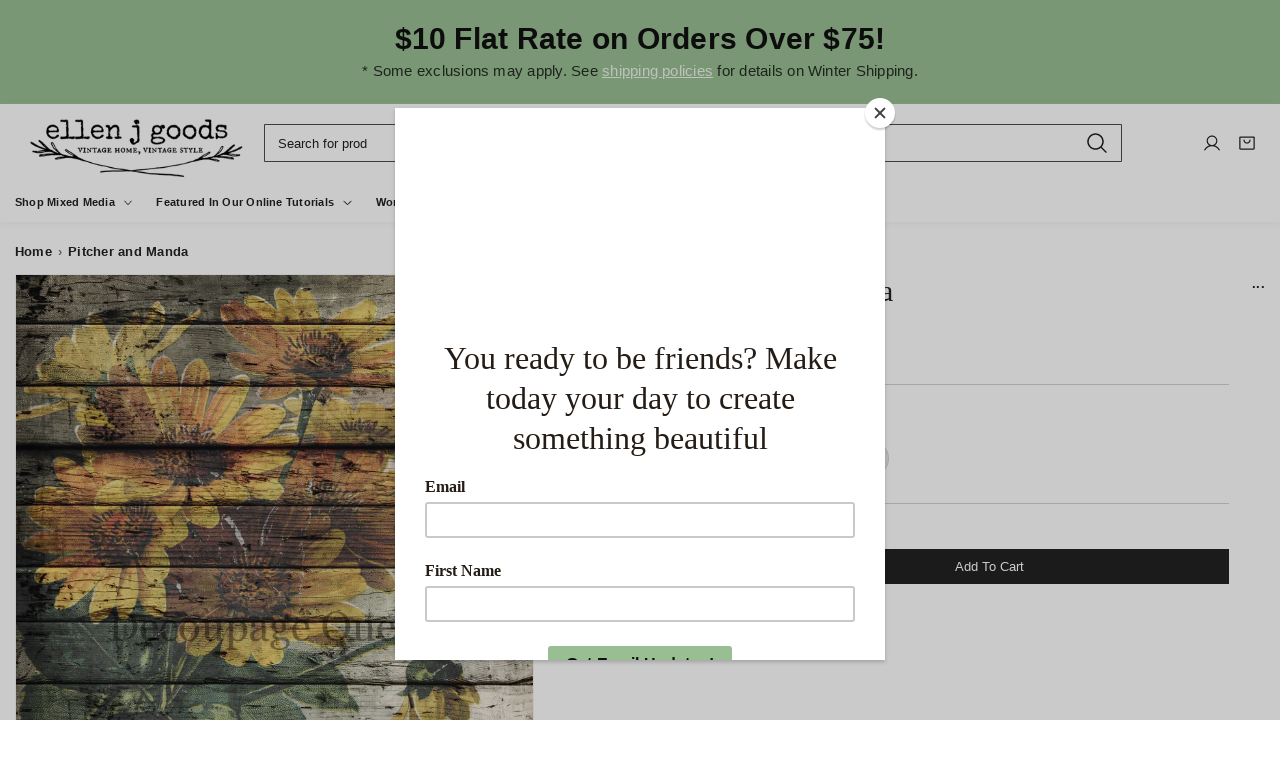

--- FILE ---
content_type: text/html; charset=utf-8
request_url: https://ellenjgoods.com/products/pitcher-and-manda
body_size: 74696
content:
<!doctype html>
<html class="no-js" lang="en">
	<head>
		<script>window.performance && window.performance.mark && window.performance.mark('shopify.content_for_header.start');</script><meta name="google-site-verification" content="tv6O-KtiA9K3MWBYD9EQ02iXdxHD1inalnnopiZ9MNE">
<meta id="shopify-digital-wallet" name="shopify-digital-wallet" content="/30865129604/digital_wallets/dialog">
<meta name="shopify-checkout-api-token" content="5381a9b972696754cd7a073d08fed014">
<meta id="in-context-paypal-metadata" data-shop-id="30865129604" data-venmo-supported="false" data-environment="production" data-locale="en_US" data-paypal-v4="true" data-currency="USD">
<link rel="alternate" type="application/json+oembed" href="https://ellenjgoods.com/products/pitcher-and-manda.oembed">
<script async="async" src="/checkouts/internal/preloads.js?locale=en-US"></script>
<link rel="preconnect" href="https://shop.app" crossorigin="anonymous">
<script async="async" src="https://shop.app/checkouts/internal/preloads.js?locale=en-US&shop_id=30865129604" crossorigin="anonymous"></script>
<script id="apple-pay-shop-capabilities" type="application/json">{"shopId":30865129604,"countryCode":"US","currencyCode":"USD","merchantCapabilities":["supports3DS"],"merchantId":"gid:\/\/shopify\/Shop\/30865129604","merchantName":"ellen j goods","requiredBillingContactFields":["postalAddress","email","phone"],"requiredShippingContactFields":["postalAddress","email","phone"],"shippingType":"shipping","supportedNetworks":["visa","masterCard","discover","elo","jcb"],"total":{"type":"pending","label":"ellen j goods","amount":"1.00"},"shopifyPaymentsEnabled":true,"supportsSubscriptions":true}</script>
<script id="shopify-features" type="application/json">{"accessToken":"5381a9b972696754cd7a073d08fed014","betas":["rich-media-storefront-analytics"],"domain":"ellenjgoods.com","predictiveSearch":true,"shopId":30865129604,"locale":"en"}</script>
<script>var Shopify = Shopify || {};
Shopify.shop = "ellen-j-goods.myshopify.com";
Shopify.locale = "en";
Shopify.currency = {"active":"USD","rate":"1.0"};
Shopify.country = "US";
Shopify.theme = {"name":"Updated copy of Lignum","id":155940716762,"schema_name":"Noire","schema_version":"1.0.5","theme_store_id":2926,"role":"main"};
Shopify.theme.handle = "null";
Shopify.theme.style = {"id":null,"handle":null};
Shopify.cdnHost = "ellenjgoods.com/cdn";
Shopify.routes = Shopify.routes || {};
Shopify.routes.root = "/";</script>
<script type="module">!function(o){(o.Shopify=o.Shopify||{}).modules=!0}(window);</script>
<script>!function(o){function n(){var o=[];function n(){o.push(Array.prototype.slice.apply(arguments))}return n.q=o,n}var t=o.Shopify=o.Shopify||{};t.loadFeatures=n(),t.autoloadFeatures=n()}(window);</script>
<script>
  window.ShopifyPay = window.ShopifyPay || {};
  window.ShopifyPay.apiHost = "shop.app\/pay";
  window.ShopifyPay.redirectState = null;
</script>
<script id="shop-js-analytics" type="application/json">{"pageType":"product"}</script>
<script defer="defer" async type="module" src="//ellenjgoods.com/cdn/shopifycloud/shop-js/modules/v2/client.init-shop-cart-sync_BT-GjEfc.en.esm.js"></script>
<script defer="defer" async type="module" src="//ellenjgoods.com/cdn/shopifycloud/shop-js/modules/v2/chunk.common_D58fp_Oc.esm.js"></script>
<script defer="defer" async type="module" src="//ellenjgoods.com/cdn/shopifycloud/shop-js/modules/v2/chunk.modal_xMitdFEc.esm.js"></script>
<script type="module">
  await import("//ellenjgoods.com/cdn/shopifycloud/shop-js/modules/v2/client.init-shop-cart-sync_BT-GjEfc.en.esm.js");
await import("//ellenjgoods.com/cdn/shopifycloud/shop-js/modules/v2/chunk.common_D58fp_Oc.esm.js");
await import("//ellenjgoods.com/cdn/shopifycloud/shop-js/modules/v2/chunk.modal_xMitdFEc.esm.js");

  window.Shopify.SignInWithShop?.initShopCartSync?.({"fedCMEnabled":true,"windoidEnabled":true});

</script>
<script defer="defer" async type="module" src="//ellenjgoods.com/cdn/shopifycloud/shop-js/modules/v2/client.payment-terms_Ci9AEqFq.en.esm.js"></script>
<script defer="defer" async type="module" src="//ellenjgoods.com/cdn/shopifycloud/shop-js/modules/v2/chunk.common_D58fp_Oc.esm.js"></script>
<script defer="defer" async type="module" src="//ellenjgoods.com/cdn/shopifycloud/shop-js/modules/v2/chunk.modal_xMitdFEc.esm.js"></script>
<script type="module">
  await import("//ellenjgoods.com/cdn/shopifycloud/shop-js/modules/v2/client.payment-terms_Ci9AEqFq.en.esm.js");
await import("//ellenjgoods.com/cdn/shopifycloud/shop-js/modules/v2/chunk.common_D58fp_Oc.esm.js");
await import("//ellenjgoods.com/cdn/shopifycloud/shop-js/modules/v2/chunk.modal_xMitdFEc.esm.js");

  
</script>
<script>
  window.Shopify = window.Shopify || {};
  if (!window.Shopify.featureAssets) window.Shopify.featureAssets = {};
  window.Shopify.featureAssets['shop-js'] = {"shop-cart-sync":["modules/v2/client.shop-cart-sync_DZOKe7Ll.en.esm.js","modules/v2/chunk.common_D58fp_Oc.esm.js","modules/v2/chunk.modal_xMitdFEc.esm.js"],"init-fed-cm":["modules/v2/client.init-fed-cm_B6oLuCjv.en.esm.js","modules/v2/chunk.common_D58fp_Oc.esm.js","modules/v2/chunk.modal_xMitdFEc.esm.js"],"shop-cash-offers":["modules/v2/client.shop-cash-offers_D2sdYoxE.en.esm.js","modules/v2/chunk.common_D58fp_Oc.esm.js","modules/v2/chunk.modal_xMitdFEc.esm.js"],"shop-login-button":["modules/v2/client.shop-login-button_QeVjl5Y3.en.esm.js","modules/v2/chunk.common_D58fp_Oc.esm.js","modules/v2/chunk.modal_xMitdFEc.esm.js"],"pay-button":["modules/v2/client.pay-button_DXTOsIq6.en.esm.js","modules/v2/chunk.common_D58fp_Oc.esm.js","modules/v2/chunk.modal_xMitdFEc.esm.js"],"shop-button":["modules/v2/client.shop-button_DQZHx9pm.en.esm.js","modules/v2/chunk.common_D58fp_Oc.esm.js","modules/v2/chunk.modal_xMitdFEc.esm.js"],"avatar":["modules/v2/client.avatar_BTnouDA3.en.esm.js"],"init-windoid":["modules/v2/client.init-windoid_CR1B-cfM.en.esm.js","modules/v2/chunk.common_D58fp_Oc.esm.js","modules/v2/chunk.modal_xMitdFEc.esm.js"],"init-shop-for-new-customer-accounts":["modules/v2/client.init-shop-for-new-customer-accounts_C_vY_xzh.en.esm.js","modules/v2/client.shop-login-button_QeVjl5Y3.en.esm.js","modules/v2/chunk.common_D58fp_Oc.esm.js","modules/v2/chunk.modal_xMitdFEc.esm.js"],"init-shop-email-lookup-coordinator":["modules/v2/client.init-shop-email-lookup-coordinator_BI7n9ZSv.en.esm.js","modules/v2/chunk.common_D58fp_Oc.esm.js","modules/v2/chunk.modal_xMitdFEc.esm.js"],"init-shop-cart-sync":["modules/v2/client.init-shop-cart-sync_BT-GjEfc.en.esm.js","modules/v2/chunk.common_D58fp_Oc.esm.js","modules/v2/chunk.modal_xMitdFEc.esm.js"],"shop-toast-manager":["modules/v2/client.shop-toast-manager_DiYdP3xc.en.esm.js","modules/v2/chunk.common_D58fp_Oc.esm.js","modules/v2/chunk.modal_xMitdFEc.esm.js"],"init-customer-accounts":["modules/v2/client.init-customer-accounts_D9ZNqS-Q.en.esm.js","modules/v2/client.shop-login-button_QeVjl5Y3.en.esm.js","modules/v2/chunk.common_D58fp_Oc.esm.js","modules/v2/chunk.modal_xMitdFEc.esm.js"],"init-customer-accounts-sign-up":["modules/v2/client.init-customer-accounts-sign-up_iGw4briv.en.esm.js","modules/v2/client.shop-login-button_QeVjl5Y3.en.esm.js","modules/v2/chunk.common_D58fp_Oc.esm.js","modules/v2/chunk.modal_xMitdFEc.esm.js"],"shop-follow-button":["modules/v2/client.shop-follow-button_CqMgW2wH.en.esm.js","modules/v2/chunk.common_D58fp_Oc.esm.js","modules/v2/chunk.modal_xMitdFEc.esm.js"],"checkout-modal":["modules/v2/client.checkout-modal_xHeaAweL.en.esm.js","modules/v2/chunk.common_D58fp_Oc.esm.js","modules/v2/chunk.modal_xMitdFEc.esm.js"],"shop-login":["modules/v2/client.shop-login_D91U-Q7h.en.esm.js","modules/v2/chunk.common_D58fp_Oc.esm.js","modules/v2/chunk.modal_xMitdFEc.esm.js"],"lead-capture":["modules/v2/client.lead-capture_BJmE1dJe.en.esm.js","modules/v2/chunk.common_D58fp_Oc.esm.js","modules/v2/chunk.modal_xMitdFEc.esm.js"],"payment-terms":["modules/v2/client.payment-terms_Ci9AEqFq.en.esm.js","modules/v2/chunk.common_D58fp_Oc.esm.js","modules/v2/chunk.modal_xMitdFEc.esm.js"]};
</script>
<script>(function() {
  var isLoaded = false;
  function asyncLoad() {
    if (isLoaded) return;
    isLoaded = true;
    var urls = ["https:\/\/app.adoric-om.com\/adoric.js?key=282a834b2a840c74263373d56e35d202\u0026shop=ellen-j-goods.myshopify.com","https:\/\/chimpstatic.com\/mcjs-connected\/js\/users\/fa4b32a733fd07086959b8975\/d3357407a649db625ee7f95a2.js?shop=ellen-j-goods.myshopify.com","https:\/\/static.affiliatly.com\/shopify\/v3\/shopify.js?affiliatly_code=AF-1068558\u0026s=2\u0026shop=ellen-j-goods.myshopify.com"];
    for (var i = 0; i < urls.length; i++) {
      var s = document.createElement('script');
      s.type = 'text/javascript';
      s.async = true;
      s.src = urls[i];
      var x = document.getElementsByTagName('script')[0];
      x.parentNode.insertBefore(s, x);
    }
  };
  if(window.attachEvent) {
    window.attachEvent('onload', asyncLoad);
  } else {
    window.addEventListener('load', asyncLoad, false);
  }
})();</script>
<script id="__st">var __st={"a":30865129604,"offset":-18000,"reqid":"96cf3217-f85e-41f8-99db-beba93739f0a-1769071376","pageurl":"ellenjgoods.com\/products\/pitcher-and-manda","u":"c20500dda07c","p":"product","rtyp":"product","rid":9088887914714};</script>
<script>window.ShopifyPaypalV4VisibilityTracking = true;</script>
<script id="captcha-bootstrap">!function(){'use strict';const t='contact',e='account',n='new_comment',o=[[t,t],['blogs',n],['comments',n],[t,'customer']],c=[[e,'customer_login'],[e,'guest_login'],[e,'recover_customer_password'],[e,'create_customer']],r=t=>t.map((([t,e])=>`form[action*='/${t}']:not([data-nocaptcha='true']) input[name='form_type'][value='${e}']`)).join(','),a=t=>()=>t?[...document.querySelectorAll(t)].map((t=>t.form)):[];function s(){const t=[...o],e=r(t);return a(e)}const i='password',u='form_key',d=['recaptcha-v3-token','g-recaptcha-response','h-captcha-response',i],f=()=>{try{return window.sessionStorage}catch{return}},m='__shopify_v',_=t=>t.elements[u];function p(t,e,n=!1){try{const o=window.sessionStorage,c=JSON.parse(o.getItem(e)),{data:r}=function(t){const{data:e,action:n}=t;return t[m]||n?{data:e,action:n}:{data:t,action:n}}(c);for(const[e,n]of Object.entries(r))t.elements[e]&&(t.elements[e].value=n);n&&o.removeItem(e)}catch(o){console.error('form repopulation failed',{error:o})}}const l='form_type',E='cptcha';function T(t){t.dataset[E]=!0}const w=window,h=w.document,L='Shopify',v='ce_forms',y='captcha';let A=!1;((t,e)=>{const n=(g='f06e6c50-85a8-45c8-87d0-21a2b65856fe',I='https://cdn.shopify.com/shopifycloud/storefront-forms-hcaptcha/ce_storefront_forms_captcha_hcaptcha.v1.5.2.iife.js',D={infoText:'Protected by hCaptcha',privacyText:'Privacy',termsText:'Terms'},(t,e,n)=>{const o=w[L][v],c=o.bindForm;if(c)return c(t,g,e,D).then(n);var r;o.q.push([[t,g,e,D],n]),r=I,A||(h.body.append(Object.assign(h.createElement('script'),{id:'captcha-provider',async:!0,src:r})),A=!0)});var g,I,D;w[L]=w[L]||{},w[L][v]=w[L][v]||{},w[L][v].q=[],w[L][y]=w[L][y]||{},w[L][y].protect=function(t,e){n(t,void 0,e),T(t)},Object.freeze(w[L][y]),function(t,e,n,w,h,L){const[v,y,A,g]=function(t,e,n){const i=e?o:[],u=t?c:[],d=[...i,...u],f=r(d),m=r(i),_=r(d.filter((([t,e])=>n.includes(e))));return[a(f),a(m),a(_),s()]}(w,h,L),I=t=>{const e=t.target;return e instanceof HTMLFormElement?e:e&&e.form},D=t=>v().includes(t);t.addEventListener('submit',(t=>{const e=I(t);if(!e)return;const n=D(e)&&!e.dataset.hcaptchaBound&&!e.dataset.recaptchaBound,o=_(e),c=g().includes(e)&&(!o||!o.value);(n||c)&&t.preventDefault(),c&&!n&&(function(t){try{if(!f())return;!function(t){const e=f();if(!e)return;const n=_(t);if(!n)return;const o=n.value;o&&e.removeItem(o)}(t);const e=Array.from(Array(32),(()=>Math.random().toString(36)[2])).join('');!function(t,e){_(t)||t.append(Object.assign(document.createElement('input'),{type:'hidden',name:u})),t.elements[u].value=e}(t,e),function(t,e){const n=f();if(!n)return;const o=[...t.querySelectorAll(`input[type='${i}']`)].map((({name:t})=>t)),c=[...d,...o],r={};for(const[a,s]of new FormData(t).entries())c.includes(a)||(r[a]=s);n.setItem(e,JSON.stringify({[m]:1,action:t.action,data:r}))}(t,e)}catch(e){console.error('failed to persist form',e)}}(e),e.submit())}));const S=(t,e)=>{t&&!t.dataset[E]&&(n(t,e.some((e=>e===t))),T(t))};for(const o of['focusin','change'])t.addEventListener(o,(t=>{const e=I(t);D(e)&&S(e,y())}));const B=e.get('form_key'),M=e.get(l),P=B&&M;t.addEventListener('DOMContentLoaded',(()=>{const t=y();if(P)for(const e of t)e.elements[l].value===M&&p(e,B);[...new Set([...A(),...v().filter((t=>'true'===t.dataset.shopifyCaptcha))])].forEach((e=>S(e,t)))}))}(h,new URLSearchParams(w.location.search),n,t,e,['guest_login'])})(!0,!0)}();</script>
<script integrity="sha256-4kQ18oKyAcykRKYeNunJcIwy7WH5gtpwJnB7kiuLZ1E=" data-source-attribution="shopify.loadfeatures" defer="defer" src="//ellenjgoods.com/cdn/shopifycloud/storefront/assets/storefront/load_feature-a0a9edcb.js" crossorigin="anonymous"></script>
<script crossorigin="anonymous" defer="defer" src="//ellenjgoods.com/cdn/shopifycloud/storefront/assets/shopify_pay/storefront-65b4c6d7.js?v=20250812"></script>
<script data-source-attribution="shopify.dynamic_checkout.dynamic.init">var Shopify=Shopify||{};Shopify.PaymentButton=Shopify.PaymentButton||{isStorefrontPortableWallets:!0,init:function(){window.Shopify.PaymentButton.init=function(){};var t=document.createElement("script");t.src="https://ellenjgoods.com/cdn/shopifycloud/portable-wallets/latest/portable-wallets.en.js",t.type="module",document.head.appendChild(t)}};
</script>
<script data-source-attribution="shopify.dynamic_checkout.buyer_consent">
  function portableWalletsHideBuyerConsent(e){var t=document.getElementById("shopify-buyer-consent"),n=document.getElementById("shopify-subscription-policy-button");t&&n&&(t.classList.add("hidden"),t.setAttribute("aria-hidden","true"),n.removeEventListener("click",e))}function portableWalletsShowBuyerConsent(e){var t=document.getElementById("shopify-buyer-consent"),n=document.getElementById("shopify-subscription-policy-button");t&&n&&(t.classList.remove("hidden"),t.removeAttribute("aria-hidden"),n.addEventListener("click",e))}window.Shopify?.PaymentButton&&(window.Shopify.PaymentButton.hideBuyerConsent=portableWalletsHideBuyerConsent,window.Shopify.PaymentButton.showBuyerConsent=portableWalletsShowBuyerConsent);
</script>
<script data-source-attribution="shopify.dynamic_checkout.cart.bootstrap">document.addEventListener("DOMContentLoaded",(function(){function t(){return document.querySelector("shopify-accelerated-checkout-cart, shopify-accelerated-checkout")}if(t())Shopify.PaymentButton.init();else{new MutationObserver((function(e,n){t()&&(Shopify.PaymentButton.init(),n.disconnect())})).observe(document.body,{childList:!0,subtree:!0})}}));
</script>
<link id="shopify-accelerated-checkout-styles" rel="stylesheet" media="screen" href="https://ellenjgoods.com/cdn/shopifycloud/portable-wallets/latest/accelerated-checkout-backwards-compat.css" crossorigin="anonymous">
<style id="shopify-accelerated-checkout-cart">
        #shopify-buyer-consent {
  margin-top: 1em;
  display: inline-block;
  width: 100%;
}

#shopify-buyer-consent.hidden {
  display: none;
}

#shopify-subscription-policy-button {
  background: none;
  border: none;
  padding: 0;
  text-decoration: underline;
  font-size: inherit;
  cursor: pointer;
}

#shopify-subscription-policy-button::before {
  box-shadow: none;
}

      </style>

<script>window.performance && window.performance.mark && window.performance.mark('shopify.content_for_header.end');</script><link href="//ellenjgoods.com/cdn/shop/t/10/assets/style.css?v=87699117303965788161767799779" rel="stylesheet" type="text/css" media="all" /><style>:root, .color-scheme-1 {
			--gradient-background: #ffffff;
			--background-color: 255, 255, 255;
			--text-color: 34, 34, 34;
			--heading-color: 34, 34, 34;
			--link-color: 34, 34, 34;
			--success-color: 0, 170, 0;
			--error-color: 255, 0, 0;
			--loading-color: 43, 43, 43;

			--button-bg-color: 34, 34, 34;
			--button-text-color: 255, 255, 255;
			--button-outline-color: 34, 34, 34;

			--sale-label-color: 132, 106, 102;
			--sale-price-color: 132, 106, 102;
			--in-stock-color: 30, 148, 88;
			--low-stock-color: 238, 0, 0;
			--out-stock-color: 83, 86, 94;
			--rating-star-color: 245, 197, 103;
		}

		select, .color-scheme-1 select {
			background-image: url('data:image/svg+xml,<svg width="16" height="16" viewBox="0 0 16 16" fill="none" xmlns="http://www.w3.org/2000/svg"><path d="M13.3538 6.35403L8.35378 11.354C8.30735 11.4005 8.2522 11.4374 8.1915 11.4626C8.13081 11.4877 8.06574 11.5007 8.00003 11.5007C7.93433 11.5007 7.86926 11.4877 7.80856 11.4626C7.74786 11.4374 7.69272 11.4005 7.64628 11.354L2.64628 6.35403C2.55246 6.26021 2.49976 6.13296 2.49976 6.00028C2.49976 5.8676 2.55246 5.74035 2.64628 5.64653C2.7401 5.55271 2.86735 5.5 3.00003 5.5C3.13272 5.5 3.25996 5.55271 3.35378 5.64653L8.00003 10.2934L12.6463 5.64653C12.6927 5.60007 12.7479 5.56322 12.8086 5.53808C12.8693 5.51294 12.9343 5.5 13 5.5C13.0657 5.5 13.1308 5.51294 13.1915 5.53808C13.2522 5.56322 13.3073 5.60007 13.3538 5.64653C13.4002 5.69298 13.4371 5.74813 13.4622 5.80883C13.4874 5.86953 13.5003 5.93458 13.5003 6.00028C13.5003 6.06598 13.4874 6.13103 13.4622 6.19173C13.4371 6.25242 13.4002 6.30757 13.3538 6.35403Z" fill="%23222222"/></svg>');
		}

		[type="checkbox"]:before, .color-scheme-1 [type="checkbox"]:before {
			background-image: url('data:image/svg+xml,<svg width="12" height="13" viewBox="0 0 12 13" fill="none" xmlns="http://www.w3.org/2000/svg"><path d="M10.7655 4.39028L4.76552 10.3903C4.73069 10.4251 4.68934 10.4528 4.64381 10.4717C4.59829 10.4905 4.54949 10.5003 4.50021 10.5003C4.45093 10.5003 4.40213 10.4905 4.35661 10.4717C4.31108 10.4528 4.26972 10.4251 4.2349 10.3903L1.6099 7.76528C1.53953 7.69491 1.5 7.59948 1.5 7.49996C1.5 7.40045 1.53953 7.30502 1.6099 7.23465C1.68026 7.16429 1.7757 7.12476 1.87521 7.12476C1.97472 7.12476 2.07016 7.16429 2.14052 7.23465L4.50021 9.59481L10.2349 3.85965C10.3053 3.78929 10.4007 3.74976 10.5002 3.74976C10.5997 3.74976 10.6952 3.78929 10.7655 3.85965C10.8359 3.93002 10.8754 4.02545 10.8754 4.12496C10.8754 4.22448 10.8359 4.31991 10.7655 4.39028Z" fill="%23222222"/></svg>');
		}

		[type=checkbox]:checked:before, .color-scheme-1 [type=checkbox]:checked:before {
			background-image: url("data:image/svg+xml,%3Csvg width='12' height='13' viewBox='0 0 12 13' fill='none' xmlns='http://www.w3.org/2000/svg'%3E%3Cpath d='M10.7655 4.39028L4.76552 10.3903C4.73069 10.4251 4.68934 10.4528 4.64381 10.4717C4.59829 10.4905 4.54949 10.5003 4.50021 10.5003C4.45093 10.5003 4.40213 10.4905 4.35661 10.4717C4.31108 10.4528 4.26972 10.4251 4.2349 10.3903L1.6099 7.76528C1.53953 7.69491 1.5 7.59948 1.5 7.49996C1.5 7.40045 1.53953 7.30502 1.6099 7.23465C1.68026 7.16429 1.7757 7.12476 1.87521 7.12476C1.97472 7.12476 2.07016 7.16429 2.14052 7.23465L4.50021 9.59481L10.2349 3.85965C10.3053 3.78929 10.4007 3.74976 10.5002 3.74976C10.5997 3.74976 10.6952 3.78929 10.7655 3.85965C10.8359 3.93002 10.8754 4.02545 10.8754 4.12496C10.8754 4.22448 10.8359 4.31991 10.7655 4.39028Z' fill='%23222222'/%3E%3C/svg%3E");
		}

		.header-section select, .header-section .color-scheme-1 select {
			background-image: url("data:image/svg+xml,%3Csvg width='24' height='24' viewBox='0 0 24 24' fill='none' xmlns='http://www.w3.org/2000/svg'%3E%3Cpath d='M21 12C21 12.1989 20.921 12.3897 20.7803 12.5303C20.6397 12.671 20.4489 12.75 20.25 12.75H3.75C3.55109 12.75 3.36032 12.671 3.21967 12.5303C3.07902 12.3897 3 12.1989 3 12C3 11.8011 3.07902 11.6103 3.21967 11.4697C3.36032 11.329 3.55109 11.25 3.75 11.25H20.25C20.4489 11.25 20.6397 11.329 20.7803 11.4697C20.921 11.6103 21 11.8011 21 12ZM3.75 6.75H20.25C20.4489 6.75 20.6397 6.67098 20.7803 6.53033C20.921 6.38968 21 6.19891 21 6C21 5.80109 20.921 5.61032 20.7803 5.46967C20.6397 5.32902 20.4489 5.25 20.25 5.25H3.75C3.55109 5.25 3.36032 5.32902 3.21967 5.46967C3.07902 5.61032 3 5.80109 3 6C3 6.19891 3.07902 6.38968 3.21967 6.53033C3.36032 6.67098 3.55109 6.75 3.75 6.75ZM20.25 17.25H3.75C3.55109 17.25 3.36032 17.329 3.21967 17.4697C3.07902 17.6103 3 17.8011 3 18C3 18.1989 3.07902 18.3897 3.21967 18.5303C3.36032 18.671 3.55109 18.75 3.75 18.75H20.25C20.4489 18.75 20.6397 18.671 20.7803 18.5303C20.921 18.3897 21 18.1989 21 18C21 17.8011 20.921 17.6103 20.7803 17.4697C20.6397 17.329 20.4489 17.25 20.25 17.25Z' fill='%23ffffff'/%3E%3C/svg%3E%0A");
		}

		

		.collection-menu-content, .color-scheme-1 .collection-menu-content {
			
				background-color: #ffffff;
			
		}

		.contact-section .contact-wrapper, .color-scheme-1 .contact-section .contact-wrapper {
			
				background-color: rgba(var(--text-color), 0.1);
			
		}

		.article-card, .color-scheme-1 .article-card {
			
				background-color: #ffffff;
			
		}

		.contact-section .map, .color-scheme-1 .contact-section .map {
			
				background-color: #ffffff;
			
		}

		.recent-posts-content .article-card, .color-scheme-1 .recent-posts-content .article-card {
			
				background-color: #ffffff;
			
		}

		.header-section .search-form-header input[type=search], .header-section header.color-scheme-1 .search-form-header input[type=search] {
			
				box-shadow: 0 0 0 0.1rem rgb(var(--text-color));
			
		}

		.header-section .search-form-header input[type=search]:focus, .header-section header.color-scheme-1 .search-form-header input[type=search]:focus {
			
				box-shadow: 0 0 0 0.2rem rgb(var(--text-color));
			
		}

		.no-js select, .no-js .color-scheme-1 select {
			background-image: none;
			-webkit-appearance: auto;
		}
	.color-scheme-2 {
			--gradient-background: #222222;
			--background-color: 34, 34, 34;
			--text-color: 255, 255, 255;
			--heading-color: 255, 255, 255;
			--link-color: 255, 255, 255;
			--success-color: 0, 170, 0;
			--error-color: 255, 0, 0;
			--loading-color: 43, 43, 43;

			--button-bg-color: 255, 255, 255;
			--button-text-color: 34, 34, 34;
			--button-outline-color: 34, 34, 34;

			--sale-label-color: 132, 106, 102;
			--sale-price-color: 132, 106, 102;
			--in-stock-color: 30, 148, 88;
			--low-stock-color: 238, 0, 0;
			--out-stock-color: 83, 86, 94;
			--rating-star-color: 245, 197, 103;
		}

		.color-scheme-2 select {
			background-image: url('data:image/svg+xml,<svg width="16" height="16" viewBox="0 0 16 16" fill="none" xmlns="http://www.w3.org/2000/svg"><path d="M13.3538 6.35403L8.35378 11.354C8.30735 11.4005 8.2522 11.4374 8.1915 11.4626C8.13081 11.4877 8.06574 11.5007 8.00003 11.5007C7.93433 11.5007 7.86926 11.4877 7.80856 11.4626C7.74786 11.4374 7.69272 11.4005 7.64628 11.354L2.64628 6.35403C2.55246 6.26021 2.49976 6.13296 2.49976 6.00028C2.49976 5.8676 2.55246 5.74035 2.64628 5.64653C2.7401 5.55271 2.86735 5.5 3.00003 5.5C3.13272 5.5 3.25996 5.55271 3.35378 5.64653L8.00003 10.2934L12.6463 5.64653C12.6927 5.60007 12.7479 5.56322 12.8086 5.53808C12.8693 5.51294 12.9343 5.5 13 5.5C13.0657 5.5 13.1308 5.51294 13.1915 5.53808C13.2522 5.56322 13.3073 5.60007 13.3538 5.64653C13.4002 5.69298 13.4371 5.74813 13.4622 5.80883C13.4874 5.86953 13.5003 5.93458 13.5003 6.00028C13.5003 6.06598 13.4874 6.13103 13.4622 6.19173C13.4371 6.25242 13.4002 6.30757 13.3538 6.35403Z" fill="%23ffffff"/></svg>');
		}

		.color-scheme-2 [type="checkbox"]:before {
			background-image: url('data:image/svg+xml,<svg width="12" height="13" viewBox="0 0 12 13" fill="none" xmlns="http://www.w3.org/2000/svg"><path d="M10.7655 4.39028L4.76552 10.3903C4.73069 10.4251 4.68934 10.4528 4.64381 10.4717C4.59829 10.4905 4.54949 10.5003 4.50021 10.5003C4.45093 10.5003 4.40213 10.4905 4.35661 10.4717C4.31108 10.4528 4.26972 10.4251 4.2349 10.3903L1.6099 7.76528C1.53953 7.69491 1.5 7.59948 1.5 7.49996C1.5 7.40045 1.53953 7.30502 1.6099 7.23465C1.68026 7.16429 1.7757 7.12476 1.87521 7.12476C1.97472 7.12476 2.07016 7.16429 2.14052 7.23465L4.50021 9.59481L10.2349 3.85965C10.3053 3.78929 10.4007 3.74976 10.5002 3.74976C10.5997 3.74976 10.6952 3.78929 10.7655 3.85965C10.8359 3.93002 10.8754 4.02545 10.8754 4.12496C10.8754 4.22448 10.8359 4.31991 10.7655 4.39028Z" fill="%23ffffff"/></svg>');
		}

		.color-scheme-2 [type=checkbox]:checked:before {
			background-image: url("data:image/svg+xml,%3Csvg width='12' height='13' viewBox='0 0 12 13' fill='none' xmlns='http://www.w3.org/2000/svg'%3E%3Cpath d='M10.7655 4.39028L4.76552 10.3903C4.73069 10.4251 4.68934 10.4528 4.64381 10.4717C4.59829 10.4905 4.54949 10.5003 4.50021 10.5003C4.45093 10.5003 4.40213 10.4905 4.35661 10.4717C4.31108 10.4528 4.26972 10.4251 4.2349 10.3903L1.6099 7.76528C1.53953 7.69491 1.5 7.59948 1.5 7.49996C1.5 7.40045 1.53953 7.30502 1.6099 7.23465C1.68026 7.16429 1.7757 7.12476 1.87521 7.12476C1.97472 7.12476 2.07016 7.16429 2.14052 7.23465L4.50021 9.59481L10.2349 3.85965C10.3053 3.78929 10.4007 3.74976 10.5002 3.74976C10.5997 3.74976 10.6952 3.78929 10.7655 3.85965C10.8359 3.93002 10.8754 4.02545 10.8754 4.12496C10.8754 4.22448 10.8359 4.31991 10.7655 4.39028Z' fill='%23ffffff'/%3E%3C/svg%3E");
		}

		.header-section .color-scheme-2 select {
			background-image: url("data:image/svg+xml,%3Csvg width='24' height='24' viewBox='0 0 24 24' fill='none' xmlns='http://www.w3.org/2000/svg'%3E%3Cpath d='M21 12C21 12.1989 20.921 12.3897 20.7803 12.5303C20.6397 12.671 20.4489 12.75 20.25 12.75H3.75C3.55109 12.75 3.36032 12.671 3.21967 12.5303C3.07902 12.3897 3 12.1989 3 12C3 11.8011 3.07902 11.6103 3.21967 11.4697C3.36032 11.329 3.55109 11.25 3.75 11.25H20.25C20.4489 11.25 20.6397 11.329 20.7803 11.4697C20.921 11.6103 21 11.8011 21 12ZM3.75 6.75H20.25C20.4489 6.75 20.6397 6.67098 20.7803 6.53033C20.921 6.38968 21 6.19891 21 6C21 5.80109 20.921 5.61032 20.7803 5.46967C20.6397 5.32902 20.4489 5.25 20.25 5.25H3.75C3.55109 5.25 3.36032 5.32902 3.21967 5.46967C3.07902 5.61032 3 5.80109 3 6C3 6.19891 3.07902 6.38968 3.21967 6.53033C3.36032 6.67098 3.55109 6.75 3.75 6.75ZM20.25 17.25H3.75C3.55109 17.25 3.36032 17.329 3.21967 17.4697C3.07902 17.6103 3 17.8011 3 18C3 18.1989 3.07902 18.3897 3.21967 18.5303C3.36032 18.671 3.55109 18.75 3.75 18.75H20.25C20.4489 18.75 20.6397 18.671 20.7803 18.5303C20.921 18.3897 21 18.1989 21 18C21 17.8011 20.921 17.6103 20.7803 17.4697C20.6397 17.329 20.4489 17.25 20.25 17.25Z' fill='%23222222'/%3E%3C/svg%3E%0A");
		}

		

		.color-scheme-2 .collection-menu-content {
			
				background-color: rgba(var(--text-color), 0.1);
			
		}

		.color-scheme-2 .contact-section .contact-wrapper {
			
				background-color: #ffffff;
			
		}

		.color-scheme-2 .article-card {
			
				background-color: rgba(var(--text-color), 0.1);
			
		}

		.color-scheme-2 .contact-section .map {
			
				background-color: rgba(var(--text-color), 0.1);
			
		}

		.color-scheme-2 .recent-posts-content .article-card {
			
				background-color: rgba(var(--text-color), 0.1);
			
		}

		.header-section header.color-scheme-2 .search-form-header input[type=search] {
			
				box-shadow: 0 0 0 0.1rem rgb(var(--background-color));
			
		}

		.header-section header.color-scheme-2 .search-form-header input[type=search]:focus {
			
				box-shadow: 0 0 0 0.2rem rgb(var(--background-color));
			
		}

		.no-js .color-scheme-2 select {
			background-image: none;
			-webkit-appearance: auto;
		}
	.color-scheme-acfb2416-f223-482a-b2b0-acb1ee81ee57 {
			--gradient-background: #ffffff;
			--background-color: 255, 255, 255;
			--text-color: 72, 98, 66;
			--heading-color: 72, 98, 66;
			--link-color: 34, 34, 34;
			--success-color: 0, 170, 0;
			--error-color: 255, 0, 0;
			--loading-color: 43, 43, 43;

			--button-bg-color: 34, 34, 34;
			--button-text-color: 34, 34, 34;
			--button-outline-color: 255, 255, 255;

			--sale-label-color: 132, 106, 102;
			--sale-price-color: 132, 106, 102;
			--in-stock-color: 30, 148, 88;
			--low-stock-color: 238, 0, 0;
			--out-stock-color: 83, 86, 94;
			--rating-star-color: 245, 197, 103;
		}

		.color-scheme-acfb2416-f223-482a-b2b0-acb1ee81ee57 select {
			background-image: url('data:image/svg+xml,<svg width="16" height="16" viewBox="0 0 16 16" fill="none" xmlns="http://www.w3.org/2000/svg"><path d="M13.3538 6.35403L8.35378 11.354C8.30735 11.4005 8.2522 11.4374 8.1915 11.4626C8.13081 11.4877 8.06574 11.5007 8.00003 11.5007C7.93433 11.5007 7.86926 11.4877 7.80856 11.4626C7.74786 11.4374 7.69272 11.4005 7.64628 11.354L2.64628 6.35403C2.55246 6.26021 2.49976 6.13296 2.49976 6.00028C2.49976 5.8676 2.55246 5.74035 2.64628 5.64653C2.7401 5.55271 2.86735 5.5 3.00003 5.5C3.13272 5.5 3.25996 5.55271 3.35378 5.64653L8.00003 10.2934L12.6463 5.64653C12.6927 5.60007 12.7479 5.56322 12.8086 5.53808C12.8693 5.51294 12.9343 5.5 13 5.5C13.0657 5.5 13.1308 5.51294 13.1915 5.53808C13.2522 5.56322 13.3073 5.60007 13.3538 5.64653C13.4002 5.69298 13.4371 5.74813 13.4622 5.80883C13.4874 5.86953 13.5003 5.93458 13.5003 6.00028C13.5003 6.06598 13.4874 6.13103 13.4622 6.19173C13.4371 6.25242 13.4002 6.30757 13.3538 6.35403Z" fill="%23486242"/></svg>');
		}

		.color-scheme-acfb2416-f223-482a-b2b0-acb1ee81ee57 [type="checkbox"]:before {
			background-image: url('data:image/svg+xml,<svg width="12" height="13" viewBox="0 0 12 13" fill="none" xmlns="http://www.w3.org/2000/svg"><path d="M10.7655 4.39028L4.76552 10.3903C4.73069 10.4251 4.68934 10.4528 4.64381 10.4717C4.59829 10.4905 4.54949 10.5003 4.50021 10.5003C4.45093 10.5003 4.40213 10.4905 4.35661 10.4717C4.31108 10.4528 4.26972 10.4251 4.2349 10.3903L1.6099 7.76528C1.53953 7.69491 1.5 7.59948 1.5 7.49996C1.5 7.40045 1.53953 7.30502 1.6099 7.23465C1.68026 7.16429 1.7757 7.12476 1.87521 7.12476C1.97472 7.12476 2.07016 7.16429 2.14052 7.23465L4.50021 9.59481L10.2349 3.85965C10.3053 3.78929 10.4007 3.74976 10.5002 3.74976C10.5997 3.74976 10.6952 3.78929 10.7655 3.85965C10.8359 3.93002 10.8754 4.02545 10.8754 4.12496C10.8754 4.22448 10.8359 4.31991 10.7655 4.39028Z" fill="%23486242"/></svg>');
		}

		.color-scheme-acfb2416-f223-482a-b2b0-acb1ee81ee57 [type=checkbox]:checked:before {
			background-image: url("data:image/svg+xml,%3Csvg width='12' height='13' viewBox='0 0 12 13' fill='none' xmlns='http://www.w3.org/2000/svg'%3E%3Cpath d='M10.7655 4.39028L4.76552 10.3903C4.73069 10.4251 4.68934 10.4528 4.64381 10.4717C4.59829 10.4905 4.54949 10.5003 4.50021 10.5003C4.45093 10.5003 4.40213 10.4905 4.35661 10.4717C4.31108 10.4528 4.26972 10.4251 4.2349 10.3903L1.6099 7.76528C1.53953 7.69491 1.5 7.59948 1.5 7.49996C1.5 7.40045 1.53953 7.30502 1.6099 7.23465C1.68026 7.16429 1.7757 7.12476 1.87521 7.12476C1.97472 7.12476 2.07016 7.16429 2.14052 7.23465L4.50021 9.59481L10.2349 3.85965C10.3053 3.78929 10.4007 3.74976 10.5002 3.74976C10.5997 3.74976 10.6952 3.78929 10.7655 3.85965C10.8359 3.93002 10.8754 4.02545 10.8754 4.12496C10.8754 4.22448 10.8359 4.31991 10.7655 4.39028Z' fill='%23486242'/%3E%3C/svg%3E");
		}

		.header-section .color-scheme-acfb2416-f223-482a-b2b0-acb1ee81ee57 select {
			background-image: url("data:image/svg+xml,%3Csvg width='24' height='24' viewBox='0 0 24 24' fill='none' xmlns='http://www.w3.org/2000/svg'%3E%3Cpath d='M21 12C21 12.1989 20.921 12.3897 20.7803 12.5303C20.6397 12.671 20.4489 12.75 20.25 12.75H3.75C3.55109 12.75 3.36032 12.671 3.21967 12.5303C3.07902 12.3897 3 12.1989 3 12C3 11.8011 3.07902 11.6103 3.21967 11.4697C3.36032 11.329 3.55109 11.25 3.75 11.25H20.25C20.4489 11.25 20.6397 11.329 20.7803 11.4697C20.921 11.6103 21 11.8011 21 12ZM3.75 6.75H20.25C20.4489 6.75 20.6397 6.67098 20.7803 6.53033C20.921 6.38968 21 6.19891 21 6C21 5.80109 20.921 5.61032 20.7803 5.46967C20.6397 5.32902 20.4489 5.25 20.25 5.25H3.75C3.55109 5.25 3.36032 5.32902 3.21967 5.46967C3.07902 5.61032 3 5.80109 3 6C3 6.19891 3.07902 6.38968 3.21967 6.53033C3.36032 6.67098 3.55109 6.75 3.75 6.75ZM20.25 17.25H3.75C3.55109 17.25 3.36032 17.329 3.21967 17.4697C3.07902 17.6103 3 17.8011 3 18C3 18.1989 3.07902 18.3897 3.21967 18.5303C3.36032 18.671 3.55109 18.75 3.75 18.75H20.25C20.4489 18.75 20.6397 18.671 20.7803 18.5303C20.921 18.3897 21 18.1989 21 18C21 17.8011 20.921 17.6103 20.7803 17.4697C20.6397 17.329 20.4489 17.25 20.25 17.25Z' fill='%23222222'/%3E%3C/svg%3E%0A");
		}

		

		.color-scheme-acfb2416-f223-482a-b2b0-acb1ee81ee57 .collection-menu-content {
			
				background-color: #ffffff;
			
		}

		.color-scheme-acfb2416-f223-482a-b2b0-acb1ee81ee57 .contact-section .contact-wrapper {
			
				background-color: rgba(var(--text-color), 0.1);
			
		}

		.color-scheme-acfb2416-f223-482a-b2b0-acb1ee81ee57 .article-card {
			
				background-color: #ffffff;
			
		}

		.color-scheme-acfb2416-f223-482a-b2b0-acb1ee81ee57 .contact-section .map {
			
				background-color: #ffffff;
			
		}

		.color-scheme-acfb2416-f223-482a-b2b0-acb1ee81ee57 .recent-posts-content .article-card {
			
				background-color: #ffffff;
			
		}

		.header-section header.color-scheme-acfb2416-f223-482a-b2b0-acb1ee81ee57 .search-form-header input[type=search] {
			
				box-shadow: 0 0 0 0.1rem rgb(var(--text-color));
			
		}

		.header-section header.color-scheme-acfb2416-f223-482a-b2b0-acb1ee81ee57 .search-form-header input[type=search]:focus {
			
				box-shadow: 0 0 0 0.2rem rgb(var(--text-color));
			
		}

		.no-js .color-scheme-acfb2416-f223-482a-b2b0-acb1ee81ee57 select {
			background-image: none;
			-webkit-appearance: auto;
		}
	

	body, .color-scheme-1, .color-scheme-2, .color-scheme-acfb2416-f223-482a-b2b0-acb1ee81ee57 {
		color: rgb(var(--text-color));
		background: var(--gradient-background, rgb(var(--background-color)));
	}

	:root {
		--overlay-color: 0, 0, 0;
		--button-radius: 0px;
		--button-border-opacity: 1.0;
		--button-border-width: 1px;

		--body-font-family: Helvetica, Arial, sans-serif;
		--body-font-style: normal;
		--body-font-weight: 700;
		--body-font-scale: 0.8;

		--heading-font-family: "New York", Iowan Old Style, Apple Garamond, Baskerville, Times New Roman, Droid Serif, Times, Source Serif Pro, serif, Apple Color Emoji, Segoe UI Emoji, Segoe UI Symbol;
		--heading-font-style: normal;
		--heading-font-weight: 400;
		--heading-font-scale: 1.25;

		--container: 1442px;
		--column-gap: 128px;
		--column-grid-gap: 12px;

		--product-card-scrolling-speed: 5s;
		--product-card-bg: 255, 255, 255;
		--product-card-text: 34, 34, 34;
		--product-card-space: 10px;

		--duration-short: 100ms;
		--duration-default: 300ms;
		--duration-long: 500ms;

		
		--tick-white: url("data:image/svg+xml, %3Csvg width='10' height='8' viewBox='0 0 10 8' fill='none' xmlns='http://www.w3.org/2000/svg'%3E%3Cpath d='M8.33332 1.5L3.74999 6.08333L1.66666 4' stroke='white' stroke-width='2' stroke-linecap='round' stroke-linejoin='round'/%3E%3C/svg%3E");
		--tick-black: url("data:image/svg+xml, %3Csvg width='10' height='8' viewBox='0 0 10 8' fill='none' xmlns='http://www.w3.org/2000/svg'%3E%3Cpath d='M8.33332 1.5L3.74999 6.08333L1.66666 4' stroke='black' stroke-width='2' stroke-linecap='round' stroke-linejoin='round'/%3E%3C/svg%3E");

		
		--checkbox-black: url("data:image/svg+xml,%3Csvg width='14' height='10' viewBox='0 0 14 10' fill='none' xmlns='http://www.w3.org/2000/svg'%3E%3Cpath d='M12.3334 1L5.00008 8.33333L1.66675 5' stroke='black' stroke-width='2' stroke-linecap='round' stroke-linejoin='round'/%3E%3C/svg%3E");
		--checkbox-white: url("data:image/svg+xml,%3Csvg width='14' height='10' viewBox='0 0 14 10' fill='none' xmlns='http://www.w3.org/2000/svg'%3E%3Cpath d='M12.3334 1L5.00008 8.33333L1.66675 5' stroke='white' stroke-width='2' stroke-linecap='round' stroke-linejoin='round'/%3E%3C/svg%3E");

		
		--pswp-controls: url("data:image/svg+xml, %3Csvg width='264' height='88' viewBox='0 0 264 88' xmlns='http://www.w3.org/2000/svg' %3E%3Cg fill='none' fill-rule='evenodd' %3E%3Cg%3E%3Cpath d='M67.002 59.5v3.768c-6.307.84-9.184 5.75-10.002 9.732 2.22-2.83 5.564-5.098 10.002-5.098V71.5L73 65.585 67.002 59.5z' fill='%23fff'/%3E%3Cg fill='%23fff' %3E%3Cpath d='M13 29v-5h2v3h3v2h-5zM13 15h5v2h-3v3h-2v-5zM31 15v5h-2v-3h-3v-2h5zM31 29h-5v-2h3v-3h2v5z'/%3E%3C/g%3E%3Cg fill='%23fff'%3E%3Cpath d='M62 24v5h-2v-3h-3v-2h5zM62 20h-5v-2h3v-3h2v5zM70 20v-5h2v3h3v2h-5zM70 24h5v2h-3v3h-2v-5z'/%3E%3C/g%3E%3Cpath d='M20.586 66l-5.656-5.656 1.414-1.414L22 64.586l5.656-5.656 1.414 1.414L23.414 66l5.656 5.656-1.414 1.414L22 67.414l-5.656 5.656-1.414-1.414L20.586 66z' fill='%23fff'/%3E%3Cpath d='M111.785 65.03L110 63.5l3-3.5h-10v-2h10l-3-3.5 1.785-1.468L117 59l-5.215 6.03z' fill='%23fff'/%3E%3Cpath d='M152.215 65.03L154 63.5l-3-3.5h10v-2h-10l3-3.5-1.785-1.468L147 59l5.215 6.03z' fill='%23fff'/%3E%3Cg%3E%3Cpath fill='%23fff' d='M160.957 28.543l-3.25-3.25-1.413 1.414 3.25 3.25z'/%3E%3Cpath d='M152.5 27c3.038 0 5.5-2.462 5.5-5.5s-2.462-5.5-5.5-5.5-5.5 2.462-5.5 5.5 2.462 5.5 5.5 5.5z' stroke='%23fff' stroke-width='1.5'/%3E%3Cpath fill='%23fff' d='M150 21h5v1h-5z'/%3E%3C/g%3E%3Cg%3E%3Cpath d='M116.957 28.543l-1.414 1.414-3.25-3.25 1.414-1.414 3.25 3.25z' fill='%23fff'/%3E%3Cpath d='M108.5 27c3.038 0 5.5-2.462 5.5-5.5s-2.462-5.5-5.5-5.5-5.5 2.462-5.5 5.5 2.462 5.5 5.5 5.5z' stroke='%23fff' stroke-width='1.5'/%3E%3Cpath fill='%23fff' d='M106 21h5v1h-5z'/%3E%3Cpath fill='%23fff' d='M109.043 19.008l-.085 5-1-.017.085-5z'/%3E%3C/g%3E%3C/g%3E%3C/g%3E%3C/svg%3E%0A");
	}.container {
	max-width: 100%;
	width: 100%;
	margin-right: auto;
	margin-left: auto;
	padding-left: 15px;
	padding-right: 15px;
}

@media (min-width: 768px) {
	.container {
		width: 992px;
	}
}

@media (min-width: 992px) {
	.container {
		width: 1442px;
	}
}


.grid {
	display: grid;
	gap: var(--column-grid-gap);
}
	@media (min-width: 992px) {
		.grid.grid-1 {
			grid-template-columns: repeat(1, minmax(0, 1fr));
		}
	}

	
	@media (min-width: 768px) and (max-width: 991px) {
		.grid.grid-tablet-1 {
			grid-template-columns: repeat(1, minmax(0, 1fr));
		}
	}

	
	@media (max-width: 767px) {
		.grid.grid-mobile-1 {
			grid-template-columns: repeat(1, minmax(0, 1fr));
		}
	}
	@media (min-width: 992px) {
		.grid.grid-2 {
			grid-template-columns: repeat(2, minmax(0, 1fr));
		}
	}

	
	@media (min-width: 768px) and (max-width: 991px) {
		.grid.grid-tablet-2 {
			grid-template-columns: repeat(2, minmax(0, 1fr));
		}
	}

	
	@media (max-width: 767px) {
		.grid.grid-mobile-2 {
			grid-template-columns: repeat(2, minmax(0, 1fr));
		}
	}
	@media (min-width: 992px) {
		.grid.grid-3 {
			grid-template-columns: repeat(3, minmax(0, 1fr));
		}
	}

	
	@media (min-width: 768px) and (max-width: 991px) {
		.grid.grid-tablet-3 {
			grid-template-columns: repeat(3, minmax(0, 1fr));
		}
	}

	
	@media (max-width: 767px) {
		.grid.grid-mobile-3 {
			grid-template-columns: repeat(3, minmax(0, 1fr));
		}
	}
	@media (min-width: 992px) {
		.grid.grid-4 {
			grid-template-columns: repeat(4, minmax(0, 1fr));
		}
	}

	
	@media (min-width: 768px) and (max-width: 991px) {
		.grid.grid-tablet-4 {
			grid-template-columns: repeat(4, minmax(0, 1fr));
		}
	}

	
	@media (max-width: 767px) {
		.grid.grid-mobile-4 {
			grid-template-columns: repeat(4, minmax(0, 1fr));
		}
	}
	@media (min-width: 992px) {
		.grid.grid-5 {
			grid-template-columns: repeat(5, minmax(0, 1fr));
		}
	}

	
	@media (min-width: 768px) and (max-width: 991px) {
		.grid.grid-tablet-5 {
			grid-template-columns: repeat(5, minmax(0, 1fr));
		}
	}

	
	@media (max-width: 767px) {
		.grid.grid-mobile-5 {
			grid-template-columns: repeat(5, minmax(0, 1fr));
		}
	}
	@media (min-width: 992px) {
		.grid.grid-6 {
			grid-template-columns: repeat(6, minmax(0, 1fr));
		}
	}

	
	@media (min-width: 768px) and (max-width: 991px) {
		.grid.grid-tablet-6 {
			grid-template-columns: repeat(6, minmax(0, 1fr));
		}
	}

	
	@media (max-width: 767px) {
		.grid.grid-mobile-6 {
			grid-template-columns: repeat(6, minmax(0, 1fr));
		}
	}
	@media (min-width: 992px) {
		.grid.grid-7 {
			grid-template-columns: repeat(7, minmax(0, 1fr));
		}
	}

	
	@media (min-width: 768px) and (max-width: 991px) {
		.grid.grid-tablet-7 {
			grid-template-columns: repeat(7, minmax(0, 1fr));
		}
	}

	
	@media (max-width: 767px) {
		.grid.grid-mobile-7 {
			grid-template-columns: repeat(7, minmax(0, 1fr));
		}
	}
	@media (min-width: 992px) {
		.grid.grid-8 {
			grid-template-columns: repeat(8, minmax(0, 1fr));
		}
	}

	
	@media (min-width: 768px) and (max-width: 991px) {
		.grid.grid-tablet-8 {
			grid-template-columns: repeat(8, minmax(0, 1fr));
		}
	}

	
	@media (max-width: 767px) {
		.grid.grid-mobile-8 {
			grid-template-columns: repeat(8, minmax(0, 1fr));
		}
	}
	@media (min-width: 992px) {
		.grid.grid-9 {
			grid-template-columns: repeat(9, minmax(0, 1fr));
		}
	}

	
	@media (min-width: 768px) and (max-width: 991px) {
		.grid.grid-tablet-9 {
			grid-template-columns: repeat(9, minmax(0, 1fr));
		}
	}

	
	@media (max-width: 767px) {
		.grid.grid-mobile-9 {
			grid-template-columns: repeat(9, minmax(0, 1fr));
		}
	}
	@media (min-width: 992px) {
		.grid.grid-10 {
			grid-template-columns: repeat(10, minmax(0, 1fr));
		}
	}

	
	@media (min-width: 768px) and (max-width: 991px) {
		.grid.grid-tablet-10 {
			grid-template-columns: repeat(10, minmax(0, 1fr));
		}
	}

	
	@media (max-width: 767px) {
		.grid.grid-mobile-10 {
			grid-template-columns: repeat(10, minmax(0, 1fr));
		}
	}
	@media (min-width: 992px) {
		.grid.grid-11 {
			grid-template-columns: repeat(11, minmax(0, 1fr));
		}
	}

	
	@media (min-width: 768px) and (max-width: 991px) {
		.grid.grid-tablet-11 {
			grid-template-columns: repeat(11, minmax(0, 1fr));
		}
	}

	
	@media (max-width: 767px) {
		.grid.grid-mobile-11 {
			grid-template-columns: repeat(11, minmax(0, 1fr));
		}
	}
	@media (min-width: 992px) {
		.grid.grid-12 {
			grid-template-columns: repeat(12, minmax(0, 1fr));
		}
	}

	
	@media (min-width: 768px) and (max-width: 991px) {
		.grid.grid-tablet-12 {
			grid-template-columns: repeat(12, minmax(0, 1fr));
		}
	}

	
	@media (max-width: 767px) {
		.grid.grid-mobile-12 {
			grid-template-columns: repeat(12, minmax(0, 1fr));
		}
	}.grid-mobile-flow {
	@media (max-width: 991px) {
		overflow-x: auto;
		gap: 2rem;
		grid-auto-flow: column;
		grid-auto-columns: minmax(27rem, 1fr);
	}
}

@media (max-width: 1642px) {
	.template-article .blog-single-section .post-navigation .nav {
		flex-direction: row;
	}

	.template-article .blog-single-section .post-navigation .nav-icon {
		position: static;
		transform: none;
	}
}


@media (max-width: 1542px) {
	.swiper-button-prev,
	.swiper-button-next {
		background-color: #fff;
		padding: 1rem;
	}

	.swiper-button-prev svg,
	.swiper-button-next svg {
		height: 2rem;
		width: 2rem;
	}

	.swiper-button-prev,
	.swiper-rtl .swiper-button-next {
		left: 1.5rem;
	}

	.swiper-button-next,
	.swiper-rtl .swiper-button-prev {
		right: 1.5rem;
	}

	.main-product .swiper-rtl .swiper-button-next {
		left: 1.5rem;
	}

	.main-product .swiper-rtl .swiper-button-prev {
		right: 1.5rem;
	}
}


@media (max-width: 1441px) {
	.template-cart .cart-page-section .cart-table {
		table-layout: auto;
	}

	.template-cart .cart-page-section .cart-table th:first-child,
	.template-cart .cart-page-section .cart-table td:first-child {
		width: auto;
	}

	.template-cart .cart-page-section .cart-table th:last-child,
	.template-cart .cart-page-section .cart-table td:last-child {
		width: auto;
	}
}
</style>


<meta charset="utf-8">
<meta http-equiv="X-UA-Compatible" content="IE=edge">
<meta name="viewport" content="width=device-width,initial-scale=1">
<meta name="theme-color" content=""><meta property="og:site_name" content="ellen j goods">
<meta property="og:url" content="https://ellenjgoods.com/products/pitcher-and-manda"><meta property="og:type" content="product">
	<meta property="og:title" content="Pitcher and Manda">
	<meta property="og:price:amount" content="4.00">
	<meta property="og:price:currency" content="USD"><meta property="og:image" content="//ellenjgoods.com/cdn/shop/files/dummy_25daaf6c-7fcb-472b-9399-a33b6db8047b.png?v=1763397291&width=1024">
		<meta property="og:image:secure_url" content="//ellenjgoods.com/cdn/shop/files/dummy_25daaf6c-7fcb-472b-9399-a33b6db8047b.png?v=1763397291&width=1024">
		<meta property="og:image:width" content="794">
		<meta property="og:image:height" content="1123"><meta property="product:price:amount" content="4.00">
	<meta property="product:price:currency" content="USD"><meta name="description" content="Pitcher and Manda by Decoupage Queen in uncategorized premium rice paper for decoupage, scrapbooking and mixed media crafts. Our rice paper is designed and..."><link rel="canonical" href="https://ellenjgoods.com/products/pitcher-and-manda">
<link rel="preconnect" href="//cdn.shopify.com" crossorigin><title>Pitcher and Manda | Decoupage Queen | nan | Rice Paper for Crafts &amp; Decoupage</title><style id="dynamic-variables-theme-css">
	:root {
		--scrollbar-width:  17px;
		--container-content: 1412px;
	}
</style>

<link href="//ellenjgoods.com/cdn/shop/t/10/assets/swiper.css?v=82547600522174375801763065103" rel="stylesheet" type="text/css" media="all" />

<script>document.documentElement.className = document.documentElement.className.replace( 'no-js', 'js' );</script>
<script src="//ellenjgoods.com/cdn/shop/t/10/assets/swiper.js?v=51826131229529254501763065104" defer="defer"></script>
<script src="//ellenjgoods.com/cdn/shop/t/10/assets/theme.js?v=126534542670519583101763065104" defer="defer"></script>
<script src="//ellenjgoods.com/cdn/shop/t/10/assets/typed.js?v=7345710258664081601763065104" defer="defer"></script>
<!-- BEGIN app block: shopify://apps/cbb-add-to-cart/blocks/app-embed-block/a337a7bb-287b-4555-be68-8840dc3d7881 --><script>
    window.codeblackbelt = window.codeblackbelt || {};
    window.codeblackbelt.shop = window.codeblackbelt.shop || 'ellen-j-goods.myshopify.com';
    </script><script src="//cdn.codeblackbelt.com/widgets/collections-add-to-cart/main.min.js?version=2026012203-0500" async></script>
<!-- END app block --><link href="https://monorail-edge.shopifysvc.com" rel="dns-prefetch">
<script>(function(){if ("sendBeacon" in navigator && "performance" in window) {try {var session_token_from_headers = performance.getEntriesByType('navigation')[0].serverTiming.find(x => x.name == '_s').description;} catch {var session_token_from_headers = undefined;}var session_cookie_matches = document.cookie.match(/_shopify_s=([^;]*)/);var session_token_from_cookie = session_cookie_matches && session_cookie_matches.length === 2 ? session_cookie_matches[1] : "";var session_token = session_token_from_headers || session_token_from_cookie || "";function handle_abandonment_event(e) {var entries = performance.getEntries().filter(function(entry) {return /monorail-edge.shopifysvc.com/.test(entry.name);});if (!window.abandonment_tracked && entries.length === 0) {window.abandonment_tracked = true;var currentMs = Date.now();var navigation_start = performance.timing.navigationStart;var payload = {shop_id: 30865129604,url: window.location.href,navigation_start,duration: currentMs - navigation_start,session_token,page_type: "product"};window.navigator.sendBeacon("https://monorail-edge.shopifysvc.com/v1/produce", JSON.stringify({schema_id: "online_store_buyer_site_abandonment/1.1",payload: payload,metadata: {event_created_at_ms: currentMs,event_sent_at_ms: currentMs}}));}}window.addEventListener('pagehide', handle_abandonment_event);}}());</script>
<script id="web-pixels-manager-setup">(function e(e,d,r,n,o){if(void 0===o&&(o={}),!Boolean(null===(a=null===(i=window.Shopify)||void 0===i?void 0:i.analytics)||void 0===a?void 0:a.replayQueue)){var i,a;window.Shopify=window.Shopify||{};var t=window.Shopify;t.analytics=t.analytics||{};var s=t.analytics;s.replayQueue=[],s.publish=function(e,d,r){return s.replayQueue.push([e,d,r]),!0};try{self.performance.mark("wpm:start")}catch(e){}var l=function(){var e={modern:/Edge?\/(1{2}[4-9]|1[2-9]\d|[2-9]\d{2}|\d{4,})\.\d+(\.\d+|)|Firefox\/(1{2}[4-9]|1[2-9]\d|[2-9]\d{2}|\d{4,})\.\d+(\.\d+|)|Chrom(ium|e)\/(9{2}|\d{3,})\.\d+(\.\d+|)|(Maci|X1{2}).+ Version\/(15\.\d+|(1[6-9]|[2-9]\d|\d{3,})\.\d+)([,.]\d+|)( \(\w+\)|)( Mobile\/\w+|) Safari\/|Chrome.+OPR\/(9{2}|\d{3,})\.\d+\.\d+|(CPU[ +]OS|iPhone[ +]OS|CPU[ +]iPhone|CPU IPhone OS|CPU iPad OS)[ +]+(15[._]\d+|(1[6-9]|[2-9]\d|\d{3,})[._]\d+)([._]\d+|)|Android:?[ /-](13[3-9]|1[4-9]\d|[2-9]\d{2}|\d{4,})(\.\d+|)(\.\d+|)|Android.+Firefox\/(13[5-9]|1[4-9]\d|[2-9]\d{2}|\d{4,})\.\d+(\.\d+|)|Android.+Chrom(ium|e)\/(13[3-9]|1[4-9]\d|[2-9]\d{2}|\d{4,})\.\d+(\.\d+|)|SamsungBrowser\/([2-9]\d|\d{3,})\.\d+/,legacy:/Edge?\/(1[6-9]|[2-9]\d|\d{3,})\.\d+(\.\d+|)|Firefox\/(5[4-9]|[6-9]\d|\d{3,})\.\d+(\.\d+|)|Chrom(ium|e)\/(5[1-9]|[6-9]\d|\d{3,})\.\d+(\.\d+|)([\d.]+$|.*Safari\/(?![\d.]+ Edge\/[\d.]+$))|(Maci|X1{2}).+ Version\/(10\.\d+|(1[1-9]|[2-9]\d|\d{3,})\.\d+)([,.]\d+|)( \(\w+\)|)( Mobile\/\w+|) Safari\/|Chrome.+OPR\/(3[89]|[4-9]\d|\d{3,})\.\d+\.\d+|(CPU[ +]OS|iPhone[ +]OS|CPU[ +]iPhone|CPU IPhone OS|CPU iPad OS)[ +]+(10[._]\d+|(1[1-9]|[2-9]\d|\d{3,})[._]\d+)([._]\d+|)|Android:?[ /-](13[3-9]|1[4-9]\d|[2-9]\d{2}|\d{4,})(\.\d+|)(\.\d+|)|Mobile Safari.+OPR\/([89]\d|\d{3,})\.\d+\.\d+|Android.+Firefox\/(13[5-9]|1[4-9]\d|[2-9]\d{2}|\d{4,})\.\d+(\.\d+|)|Android.+Chrom(ium|e)\/(13[3-9]|1[4-9]\d|[2-9]\d{2}|\d{4,})\.\d+(\.\d+|)|Android.+(UC? ?Browser|UCWEB|U3)[ /]?(15\.([5-9]|\d{2,})|(1[6-9]|[2-9]\d|\d{3,})\.\d+)\.\d+|SamsungBrowser\/(5\.\d+|([6-9]|\d{2,})\.\d+)|Android.+MQ{2}Browser\/(14(\.(9|\d{2,})|)|(1[5-9]|[2-9]\d|\d{3,})(\.\d+|))(\.\d+|)|K[Aa][Ii]OS\/(3\.\d+|([4-9]|\d{2,})\.\d+)(\.\d+|)/},d=e.modern,r=e.legacy,n=navigator.userAgent;return n.match(d)?"modern":n.match(r)?"legacy":"unknown"}(),u="modern"===l?"modern":"legacy",c=(null!=n?n:{modern:"",legacy:""})[u],f=function(e){return[e.baseUrl,"/wpm","/b",e.hashVersion,"modern"===e.buildTarget?"m":"l",".js"].join("")}({baseUrl:d,hashVersion:r,buildTarget:u}),m=function(e){var d=e.version,r=e.bundleTarget,n=e.surface,o=e.pageUrl,i=e.monorailEndpoint;return{emit:function(e){var a=e.status,t=e.errorMsg,s=(new Date).getTime(),l=JSON.stringify({metadata:{event_sent_at_ms:s},events:[{schema_id:"web_pixels_manager_load/3.1",payload:{version:d,bundle_target:r,page_url:o,status:a,surface:n,error_msg:t},metadata:{event_created_at_ms:s}}]});if(!i)return console&&console.warn&&console.warn("[Web Pixels Manager] No Monorail endpoint provided, skipping logging."),!1;try{return self.navigator.sendBeacon.bind(self.navigator)(i,l)}catch(e){}var u=new XMLHttpRequest;try{return u.open("POST",i,!0),u.setRequestHeader("Content-Type","text/plain"),u.send(l),!0}catch(e){return console&&console.warn&&console.warn("[Web Pixels Manager] Got an unhandled error while logging to Monorail."),!1}}}}({version:r,bundleTarget:l,surface:e.surface,pageUrl:self.location.href,monorailEndpoint:e.monorailEndpoint});try{o.browserTarget=l,function(e){var d=e.src,r=e.async,n=void 0===r||r,o=e.onload,i=e.onerror,a=e.sri,t=e.scriptDataAttributes,s=void 0===t?{}:t,l=document.createElement("script"),u=document.querySelector("head"),c=document.querySelector("body");if(l.async=n,l.src=d,a&&(l.integrity=a,l.crossOrigin="anonymous"),s)for(var f in s)if(Object.prototype.hasOwnProperty.call(s,f))try{l.dataset[f]=s[f]}catch(e){}if(o&&l.addEventListener("load",o),i&&l.addEventListener("error",i),u)u.appendChild(l);else{if(!c)throw new Error("Did not find a head or body element to append the script");c.appendChild(l)}}({src:f,async:!0,onload:function(){if(!function(){var e,d;return Boolean(null===(d=null===(e=window.Shopify)||void 0===e?void 0:e.analytics)||void 0===d?void 0:d.initialized)}()){var d=window.webPixelsManager.init(e)||void 0;if(d){var r=window.Shopify.analytics;r.replayQueue.forEach((function(e){var r=e[0],n=e[1],o=e[2];d.publishCustomEvent(r,n,o)})),r.replayQueue=[],r.publish=d.publishCustomEvent,r.visitor=d.visitor,r.initialized=!0}}},onerror:function(){return m.emit({status:"failed",errorMsg:"".concat(f," has failed to load")})},sri:function(e){var d=/^sha384-[A-Za-z0-9+/=]+$/;return"string"==typeof e&&d.test(e)}(c)?c:"",scriptDataAttributes:o}),m.emit({status:"loading"})}catch(e){m.emit({status:"failed",errorMsg:(null==e?void 0:e.message)||"Unknown error"})}}})({shopId: 30865129604,storefrontBaseUrl: "https://ellenjgoods.com",extensionsBaseUrl: "https://extensions.shopifycdn.com/cdn/shopifycloud/web-pixels-manager",monorailEndpoint: "https://monorail-edge.shopifysvc.com/unstable/produce_batch",surface: "storefront-renderer",enabledBetaFlags: ["2dca8a86"],webPixelsConfigList: [{"id":"1506214106","configuration":"{\"accountID\":\"AF-1068558\", \"server\": \"S2\"}","eventPayloadVersion":"v1","runtimeContext":"STRICT","scriptVersion":"7a2c71e345b769300212968dc75a7a85","type":"APP","apiClientId":293037,"privacyPurposes":["ANALYTICS","MARKETING","SALE_OF_DATA"],"dataSharingAdjustments":{"protectedCustomerApprovalScopes":["read_customer_email","read_customer_name","read_customer_personal_data","read_customer_phone"]}},{"id":"1328447706","configuration":"{\"pixelCode\":\"D2MAPKJC77U4I5MFAAP0\"}","eventPayloadVersion":"v1","runtimeContext":"STRICT","scriptVersion":"22e92c2ad45662f435e4801458fb78cc","type":"APP","apiClientId":4383523,"privacyPurposes":["ANALYTICS","MARKETING","SALE_OF_DATA"],"dataSharingAdjustments":{"protectedCustomerApprovalScopes":["read_customer_address","read_customer_email","read_customer_name","read_customer_personal_data","read_customer_phone"]}},{"id":"868581594","configuration":"{\"shopId\":\"30865129604\",\"domainId\":\"67fe6410d1be3d0012cead3c\",\"userId\":\"67fe6410d1be3d0012cead3b\"}","eventPayloadVersion":"v1","runtimeContext":"STRICT","scriptVersion":"524763c7ffe150f5758729a0c55dcfca","type":"APP","apiClientId":3255653,"privacyPurposes":["ANALYTICS","MARKETING","SALE_OF_DATA"],"dataSharingAdjustments":{"protectedCustomerApprovalScopes":["read_customer_address","read_customer_email","read_customer_name","read_customer_personal_data","read_customer_phone"]}},{"id":"536150234","configuration":"{\"config\":\"{\\\"pixel_id\\\":\\\"GT-5DCG22HB\\\",\\\"target_country\\\":\\\"US\\\",\\\"gtag_events\\\":[{\\\"type\\\":\\\"purchase\\\",\\\"action_label\\\":\\\"MC-TBS0D7WVJY\\\"},{\\\"type\\\":\\\"page_view\\\",\\\"action_label\\\":\\\"MC-TBS0D7WVJY\\\"},{\\\"type\\\":\\\"view_item\\\",\\\"action_label\\\":\\\"MC-TBS0D7WVJY\\\"}],\\\"enable_monitoring_mode\\\":false}\"}","eventPayloadVersion":"v1","runtimeContext":"OPEN","scriptVersion":"b2a88bafab3e21179ed38636efcd8a93","type":"APP","apiClientId":1780363,"privacyPurposes":[],"dataSharingAdjustments":{"protectedCustomerApprovalScopes":["read_customer_address","read_customer_email","read_customer_name","read_customer_personal_data","read_customer_phone"]}},{"id":"149192922","configuration":"{\"pixel_id\":\"267965514350633\",\"pixel_type\":\"facebook_pixel\",\"metaapp_system_user_token\":\"-\"}","eventPayloadVersion":"v1","runtimeContext":"OPEN","scriptVersion":"ca16bc87fe92b6042fbaa3acc2fbdaa6","type":"APP","apiClientId":2329312,"privacyPurposes":["ANALYTICS","MARKETING","SALE_OF_DATA"],"dataSharingAdjustments":{"protectedCustomerApprovalScopes":["read_customer_address","read_customer_email","read_customer_name","read_customer_personal_data","read_customer_phone"]}},{"id":"69239002","configuration":"{\"tagID\":\"2613728759421\"}","eventPayloadVersion":"v1","runtimeContext":"STRICT","scriptVersion":"18031546ee651571ed29edbe71a3550b","type":"APP","apiClientId":3009811,"privacyPurposes":["ANALYTICS","MARKETING","SALE_OF_DATA"],"dataSharingAdjustments":{"protectedCustomerApprovalScopes":["read_customer_address","read_customer_email","read_customer_name","read_customer_personal_data","read_customer_phone"]}},{"id":"shopify-app-pixel","configuration":"{}","eventPayloadVersion":"v1","runtimeContext":"STRICT","scriptVersion":"0450","apiClientId":"shopify-pixel","type":"APP","privacyPurposes":["ANALYTICS","MARKETING"]},{"id":"shopify-custom-pixel","eventPayloadVersion":"v1","runtimeContext":"LAX","scriptVersion":"0450","apiClientId":"shopify-pixel","type":"CUSTOM","privacyPurposes":["ANALYTICS","MARKETING"]}],isMerchantRequest: false,initData: {"shop":{"name":"ellen j goods","paymentSettings":{"currencyCode":"USD"},"myshopifyDomain":"ellen-j-goods.myshopify.com","countryCode":"US","storefrontUrl":"https:\/\/ellenjgoods.com"},"customer":null,"cart":null,"checkout":null,"productVariants":[{"price":{"amount":4.0,"currencyCode":"USD"},"product":{"title":"Pitcher and Manda","vendor":"Decoupage Queen","id":"9088887914714","untranslatedTitle":"Pitcher and Manda","url":"\/products\/pitcher-and-manda","type":""},"id":"47131324088538","image":{"src":"\/\/ellenjgoods.com\/cdn\/shop\/files\/dummy_25daaf6c-7fcb-472b-9399-a33b6db8047b.png?v=1763397291"},"sku":"DQRP_0494","title":"A4 (8.3\"x11x7\")","untranslatedTitle":"A4 (8.3\"x11x7\")"},{"price":{"amount":20.0,"currencyCode":"USD"},"product":{"title":"Pitcher and Manda","vendor":"Decoupage Queen","id":"9088887914714","untranslatedTitle":"Pitcher and Manda","url":"\/products\/pitcher-and-manda","type":""},"id":"47125867495642","image":{"src":"\/\/ellenjgoods.com\/cdn\/shop\/files\/dummy_25daaf6c-7fcb-472b-9399-a33b6db8047b.png?v=1763397291"},"sku":"DQRP_0494","title":"A2 (16.5\"x23.4\")","untranslatedTitle":"A2 (16.5\"x23.4\")"}],"purchasingCompany":null},},"https://ellenjgoods.com/cdn","fcfee988w5aeb613cpc8e4bc33m6693e112",{"modern":"","legacy":""},{"shopId":"30865129604","storefrontBaseUrl":"https:\/\/ellenjgoods.com","extensionBaseUrl":"https:\/\/extensions.shopifycdn.com\/cdn\/shopifycloud\/web-pixels-manager","surface":"storefront-renderer","enabledBetaFlags":"[\"2dca8a86\"]","isMerchantRequest":"false","hashVersion":"fcfee988w5aeb613cpc8e4bc33m6693e112","publish":"custom","events":"[[\"page_viewed\",{}],[\"product_viewed\",{\"productVariant\":{\"price\":{\"amount\":4.0,\"currencyCode\":\"USD\"},\"product\":{\"title\":\"Pitcher and Manda\",\"vendor\":\"Decoupage Queen\",\"id\":\"9088887914714\",\"untranslatedTitle\":\"Pitcher and Manda\",\"url\":\"\/products\/pitcher-and-manda\",\"type\":\"\"},\"id\":\"47131324088538\",\"image\":{\"src\":\"\/\/ellenjgoods.com\/cdn\/shop\/files\/dummy_25daaf6c-7fcb-472b-9399-a33b6db8047b.png?v=1763397291\"},\"sku\":\"DQRP_0494\",\"title\":\"A4 (8.3\\\"x11x7\\\")\",\"untranslatedTitle\":\"A4 (8.3\\\"x11x7\\\")\"}}]]"});</script><script>
  window.ShopifyAnalytics = window.ShopifyAnalytics || {};
  window.ShopifyAnalytics.meta = window.ShopifyAnalytics.meta || {};
  window.ShopifyAnalytics.meta.currency = 'USD';
  var meta = {"product":{"id":9088887914714,"gid":"gid:\/\/shopify\/Product\/9088887914714","vendor":"Decoupage Queen","type":"","handle":"pitcher-and-manda","variants":[{"id":47131324088538,"price":400,"name":"Pitcher and Manda - A4 (8.3\"x11x7\")","public_title":"A4 (8.3\"x11x7\")","sku":"DQRP_0494"},{"id":47125867495642,"price":2000,"name":"Pitcher and Manda - A2 (16.5\"x23.4\")","public_title":"A2 (16.5\"x23.4\")","sku":"DQRP_0494"}],"remote":false},"page":{"pageType":"product","resourceType":"product","resourceId":9088887914714,"requestId":"96cf3217-f85e-41f8-99db-beba93739f0a-1769071376"}};
  for (var attr in meta) {
    window.ShopifyAnalytics.meta[attr] = meta[attr];
  }
</script>
<script class="analytics">
  (function () {
    var customDocumentWrite = function(content) {
      var jquery = null;

      if (window.jQuery) {
        jquery = window.jQuery;
      } else if (window.Checkout && window.Checkout.$) {
        jquery = window.Checkout.$;
      }

      if (jquery) {
        jquery('body').append(content);
      }
    };

    var hasLoggedConversion = function(token) {
      if (token) {
        return document.cookie.indexOf('loggedConversion=' + token) !== -1;
      }
      return false;
    }

    var setCookieIfConversion = function(token) {
      if (token) {
        var twoMonthsFromNow = new Date(Date.now());
        twoMonthsFromNow.setMonth(twoMonthsFromNow.getMonth() + 2);

        document.cookie = 'loggedConversion=' + token + '; expires=' + twoMonthsFromNow;
      }
    }

    var trekkie = window.ShopifyAnalytics.lib = window.trekkie = window.trekkie || [];
    if (trekkie.integrations) {
      return;
    }
    trekkie.methods = [
      'identify',
      'page',
      'ready',
      'track',
      'trackForm',
      'trackLink'
    ];
    trekkie.factory = function(method) {
      return function() {
        var args = Array.prototype.slice.call(arguments);
        args.unshift(method);
        trekkie.push(args);
        return trekkie;
      };
    };
    for (var i = 0; i < trekkie.methods.length; i++) {
      var key = trekkie.methods[i];
      trekkie[key] = trekkie.factory(key);
    }
    trekkie.load = function(config) {
      trekkie.config = config || {};
      trekkie.config.initialDocumentCookie = document.cookie;
      var first = document.getElementsByTagName('script')[0];
      var script = document.createElement('script');
      script.type = 'text/javascript';
      script.onerror = function(e) {
        var scriptFallback = document.createElement('script');
        scriptFallback.type = 'text/javascript';
        scriptFallback.onerror = function(error) {
                var Monorail = {
      produce: function produce(monorailDomain, schemaId, payload) {
        var currentMs = new Date().getTime();
        var event = {
          schema_id: schemaId,
          payload: payload,
          metadata: {
            event_created_at_ms: currentMs,
            event_sent_at_ms: currentMs
          }
        };
        return Monorail.sendRequest("https://" + monorailDomain + "/v1/produce", JSON.stringify(event));
      },
      sendRequest: function sendRequest(endpointUrl, payload) {
        // Try the sendBeacon API
        if (window && window.navigator && typeof window.navigator.sendBeacon === 'function' && typeof window.Blob === 'function' && !Monorail.isIos12()) {
          var blobData = new window.Blob([payload], {
            type: 'text/plain'
          });

          if (window.navigator.sendBeacon(endpointUrl, blobData)) {
            return true;
          } // sendBeacon was not successful

        } // XHR beacon

        var xhr = new XMLHttpRequest();

        try {
          xhr.open('POST', endpointUrl);
          xhr.setRequestHeader('Content-Type', 'text/plain');
          xhr.send(payload);
        } catch (e) {
          console.log(e);
        }

        return false;
      },
      isIos12: function isIos12() {
        return window.navigator.userAgent.lastIndexOf('iPhone; CPU iPhone OS 12_') !== -1 || window.navigator.userAgent.lastIndexOf('iPad; CPU OS 12_') !== -1;
      }
    };
    Monorail.produce('monorail-edge.shopifysvc.com',
      'trekkie_storefront_load_errors/1.1',
      {shop_id: 30865129604,
      theme_id: 155940716762,
      app_name: "storefront",
      context_url: window.location.href,
      source_url: "//ellenjgoods.com/cdn/s/trekkie.storefront.1bbfab421998800ff09850b62e84b8915387986d.min.js"});

        };
        scriptFallback.async = true;
        scriptFallback.src = '//ellenjgoods.com/cdn/s/trekkie.storefront.1bbfab421998800ff09850b62e84b8915387986d.min.js';
        first.parentNode.insertBefore(scriptFallback, first);
      };
      script.async = true;
      script.src = '//ellenjgoods.com/cdn/s/trekkie.storefront.1bbfab421998800ff09850b62e84b8915387986d.min.js';
      first.parentNode.insertBefore(script, first);
    };
    trekkie.load(
      {"Trekkie":{"appName":"storefront","development":false,"defaultAttributes":{"shopId":30865129604,"isMerchantRequest":null,"themeId":155940716762,"themeCityHash":"9998967818923809861","contentLanguage":"en","currency":"USD","eventMetadataId":"1e0bcbb0-08f5-44bf-bda3-20731bb7111d"},"isServerSideCookieWritingEnabled":true,"monorailRegion":"shop_domain","enabledBetaFlags":["65f19447"]},"Session Attribution":{},"S2S":{"facebookCapiEnabled":false,"source":"trekkie-storefront-renderer","apiClientId":580111}}
    );

    var loaded = false;
    trekkie.ready(function() {
      if (loaded) return;
      loaded = true;

      window.ShopifyAnalytics.lib = window.trekkie;

      var originalDocumentWrite = document.write;
      document.write = customDocumentWrite;
      try { window.ShopifyAnalytics.merchantGoogleAnalytics.call(this); } catch(error) {};
      document.write = originalDocumentWrite;

      window.ShopifyAnalytics.lib.page(null,{"pageType":"product","resourceType":"product","resourceId":9088887914714,"requestId":"96cf3217-f85e-41f8-99db-beba93739f0a-1769071376","shopifyEmitted":true});

      var match = window.location.pathname.match(/checkouts\/(.+)\/(thank_you|post_purchase)/)
      var token = match? match[1]: undefined;
      if (!hasLoggedConversion(token)) {
        setCookieIfConversion(token);
        window.ShopifyAnalytics.lib.track("Viewed Product",{"currency":"USD","variantId":47131324088538,"productId":9088887914714,"productGid":"gid:\/\/shopify\/Product\/9088887914714","name":"Pitcher and Manda - A4 (8.3\"x11x7\")","price":"4.00","sku":"DQRP_0494","brand":"Decoupage Queen","variant":"A4 (8.3\"x11x7\")","category":"","nonInteraction":true,"remote":false},undefined,undefined,{"shopifyEmitted":true});
      window.ShopifyAnalytics.lib.track("monorail:\/\/trekkie_storefront_viewed_product\/1.1",{"currency":"USD","variantId":47131324088538,"productId":9088887914714,"productGid":"gid:\/\/shopify\/Product\/9088887914714","name":"Pitcher and Manda - A4 (8.3\"x11x7\")","price":"4.00","sku":"DQRP_0494","brand":"Decoupage Queen","variant":"A4 (8.3\"x11x7\")","category":"","nonInteraction":true,"remote":false,"referer":"https:\/\/ellenjgoods.com\/products\/pitcher-and-manda"});
      }
    });


        var eventsListenerScript = document.createElement('script');
        eventsListenerScript.async = true;
        eventsListenerScript.src = "//ellenjgoods.com/cdn/shopifycloud/storefront/assets/shop_events_listener-3da45d37.js";
        document.getElementsByTagName('head')[0].appendChild(eventsListenerScript);

})();</script>
<script
  defer
  src="https://ellenjgoods.com/cdn/shopifycloud/perf-kit/shopify-perf-kit-3.0.4.min.js"
  data-application="storefront-renderer"
  data-shop-id="30865129604"
  data-render-region="gcp-us-central1"
  data-page-type="product"
  data-theme-instance-id="155940716762"
  data-theme-name="Noire"
  data-theme-version="1.0.5"
  data-monorail-region="shop_domain"
  data-resource-timing-sampling-rate="10"
  data-shs="true"
  data-shs-beacon="true"
  data-shs-export-with-fetch="true"
  data-shs-logs-sample-rate="1"
  data-shs-beacon-endpoint="https://ellenjgoods.com/api/collect"
></script>
</head>

	<body class="template-product">
		<a class="skip-to-content-link sr-only primary-button" href="#main-content">Skip to content</a>

		<span class="loading-bar"></span><!-- BEGIN sections: header-group -->
<section id="shopify-section-sections--20647918010586__custom_liquid_XLXPjg" class="shopify-section shopify-section-group-header-group spaced-section"><!-- START: Static Announcement Bar with Subtext -->
<div class="announcement-bar" role="region" aria-label="Announcement">
  <p class="announcement-main">$10 Flat Rate on Orders Over $75!</p>
  <p class="announcement-sub">
    * Some exclusions may apply. See <a href="/policies/shipping-policy">shipping policies</a> for details on Winter Shipping.
  </p>
</div>

<style>
/* Base shared styles (colors + typography only) */
.announcement-bar{
  width: 100%;
  background-color: #99BE92;
  color: #111;
  text-align: center;
  font-family: -apple-system, BlinkMacSystemFont, "Segoe UI", Roboto, "Helvetica Neue", Arial, sans-serif;
  font-weight: 600;
  border-bottom: 2px solid rgba(255,255,255,0.05);
  box-sizing: border-box;
}

.announcement-main{ margin: 0; }
.announcement-sub{ margin: 0; font-weight: 400; opacity: .85; }
.announcement-sub a{ color: #fff; text-decoration: underline; text-underline-offset: 2px; }

/* DESKTOP ONLY */
@media (min-width: 481px){
  .announcement-bar{
    padding: 22px 30px; /* desktop spacing */
  }
  .announcement-main{
    font-size: 30px;
    line-height: 34px;
  }
  .announcement-sub{
    margin-top: 6px;
    font-size: 15px;
    line-height: 18px;
  }
}

/* MOBILE ONLY */
@media (max-width: 480px){
  .announcement-bar{
    padding: 10px 14px; /* mobile spacing */
  }
  .announcement-main{
    font-size: 14px;
    line-height: 18px;
  }
  .announcement-sub{
    margin-top: 4px;
    font-size: 11px;
    line-height: 15px;
  }
}
</style>
<!-- END: Static Announcement Bar with Subtext -->


</section><div id="shopify-section-sections--20647918010586__header" class="shopify-section shopify-section-group-header-group header-section"><style>
	@media (min-width: 992px) {
		#shopify-section-sections--20647918010586__header .site-branding-image {
			max-width: 250px;
		}

		#shopify-section-sections--20647918010586__header .site-branding svg {
			width: 250px;
		}

		#shopify-section-sections--20647918010586__header .header-menu-row .header-navigation > .menu-item {
			padding: 0px 0;
		}
	}#shopify-section-sections--20647918010586__header {
			position: sticky;
			top: -1px;
			z-index: 99;
		}.product-summary .product-summary-inner,
		.main-product-section .main-product .product-gallery[data-id=layout-3] .group-image-thumb .group-image-thumb-inner {
			top: 10rem;
		}
	@media  (max-width: 991px) {
		#shopify-section-sections--20647918010586__header .site-branding-image,
		#shopify-section-sections--20647918010586__header .site-branding svg {
			width: 208.75px;
			max-width: 100%;
		}
	}

	
	@media (min-width: 992px) {
		#shopify-section-sections--20647918010586__header .active-first-item .header-navigation > .menu-item:first-child > .menu-link {}

		#shopify-section-sections--20647918010586__header .active-first-item .header-navigation > .menu-item:first-child:hover > .menu-link {}
	}
</style>

<header class="header color-scheme-1 is-sticky" data-id="layout-1">
	<div class="header-on">
		<div class="header-row">
			<div class="container">
				
				<div class="site-panel color-scheme-1">
					<div class="site-panel-inner">
						<div class="panel-header"><div class="site-branding-wrap h1">
		<a class="site-branding" href="/" aria-label="Link">
			<span class="site-branding-inner"><img src="//ellenjgoods.com/cdn/shop/files/EJG_watermark_black.png?v=1759860801&amp;width=400" alt="" srcset="//ellenjgoods.com/cdn/shop/files/EJG_watermark_black.png?v=1759860801&amp;width=250 250w, //ellenjgoods.com/cdn/shop/files/EJG_watermark_black.png?v=1759860801&amp;width=352 352w" width="250" height="79" loading="lazy" class="site-branding-image"></span><span class="sr-only">ellen j goods</span></a>
	</div><div class="header-icons"><a href="https://ellenjgoods.com/customer_authentication/redirect?locale=en&region_country=US" aria-label="Link" class="header-icon action-account new-customer-accounts">
				<span class="sr-only">Log in</span><svg width="20" height="20" viewBox="0 0 20 20" fill="none" xmlns="http://www.w3.org/2000/svg"><path d="M19.6488 18.1622C18.2209 15.6937 16.0206 13.9237 13.4528 13.0847C14.723 12.3285 15.7098 11.1764 16.2618 9.8051C16.8137 8.43384 16.9003 6.9193 16.5082 5.49407C16.1161 4.06884 15.267 2.81173 14.0912 1.91579C12.9155 1.01985 11.4782 0.534618 10 0.534618C8.52182 0.534618 7.08451 1.01985 5.90878 1.91579C4.73306 2.81173 3.88394 4.06884 3.49183 5.49407C3.09971 6.9193 3.18629 8.43384 3.73825 9.8051C4.29021 11.1764 5.27704 12.3285 6.5472 13.0847C3.97938 13.9228 1.77907 15.6928 0.35126 18.1622C0.298899 18.2475 0.264169 18.3425 0.249118 18.4416C0.234067 18.5406 0.239 18.6416 0.263626 18.7387C0.288252 18.8358 0.332073 18.9269 0.392502 19.0068C0.452931 19.0867 0.528745 19.1536 0.61547 19.2037C0.702196 19.2538 0.798076 19.286 0.897455 19.2985C0.996833 19.3109 1.0977 19.3033 1.19409 19.2761C1.29049 19.249 1.38047 19.2028 1.45872 19.1402C1.53697 19.0777 1.6019 19.0002 1.6497 18.9122C3.41595 15.8597 6.53782 14.0372 10 14.0372C13.4622 14.0372 16.5841 15.8597 18.3503 18.9122C18.3981 19.0002 18.4631 19.0777 18.5413 19.1402C18.6196 19.2028 18.7095 19.249 18.8059 19.2761C18.9023 19.3033 19.0032 19.3109 19.1026 19.2985C19.2019 19.286 19.2978 19.2538 19.3845 19.2037C19.4713 19.1536 19.5471 19.0867 19.6075 19.0068C19.6679 18.9269 19.7118 18.8358 19.7364 18.7387C19.761 18.6416 19.766 18.5406 19.7509 18.4416C19.7358 18.3425 19.7011 18.2475 19.6488 18.1622ZM4.75001 7.28717C4.75001 6.24882 5.05792 5.23378 5.63479 4.37043C6.21167 3.50707 7.03161 2.83416 7.99092 2.4368C8.95023 2.03944 10.0058 1.93547 11.0242 2.13805C12.0426 2.34062 12.9781 2.84063 13.7123 3.57486C14.4465 4.30908 14.9466 5.24454 15.1491 6.26295C15.3517 7.28135 15.2477 8.33695 14.8504 9.29626C14.453 10.2556 13.7801 11.0755 12.9168 11.6524C12.0534 12.2293 11.0384 12.5372 10 12.5372C8.60808 12.5357 7.27359 11.9821 6.28934 10.9978C5.3051 10.0136 4.7515 8.6791 4.75001 7.28717Z" fill="currentColor"/></svg></a><a href="/cart" aria-label="Link" class="header-icon action-cart"><svg width="20" height="17" viewBox="0 0 20 17" fill="none" xmlns="http://www.w3.org/2000/svg"><path d="M18.25 0.324341H1.75C1.35218 0.324341 0.970644 0.482376 0.68934 0.763681C0.408035 1.04499 0.25 1.42652 0.25 1.82434V15.3243C0.25 15.7222 0.408035 16.1037 0.68934 16.385C0.970644 16.6663 1.35218 16.8243 1.75 16.8243H18.25C18.6478 16.8243 19.0294 16.6663 19.3107 16.385C19.592 16.1037 19.75 15.7222 19.75 15.3243V1.82434C19.75 1.42652 19.592 1.04499 19.3107 0.763681C19.0294 0.482376 18.6478 0.324341 18.25 0.324341ZM18.25 15.3243H1.75V1.82434H18.25V15.3243ZM14.5 4.82434C14.5 6.01782 14.0259 7.16241 13.182 8.00632C12.3381 8.85023 11.1935 9.32434 10 9.32434C8.80653 9.32434 7.66193 8.85023 6.81802 8.00632C5.97411 7.16241 5.5 6.01782 5.5 4.82434C5.5 4.62543 5.57902 4.43466 5.71967 4.29401C5.86032 4.15336 6.05109 4.07434 6.25 4.07434C6.44891 4.07434 6.63968 4.15336 6.78033 4.29401C6.92098 4.43466 7 4.62543 7 4.82434C7 5.61999 7.31607 6.38305 7.87868 6.94566C8.44129 7.50827 9.20435 7.82434 10 7.82434C10.7956 7.82434 11.5587 7.50827 12.1213 6.94566C12.6839 6.38305 13 5.61999 13 4.82434C13 4.62543 13.079 4.43466 13.2197 4.29401C13.3603 4.15336 13.5511 4.07434 13.75 4.07434C13.9489 4.07434 14.1397 4.15336 14.2803 4.29401C14.421 4.43466 14.5 4.62543 14.5 4.82434Z" fill="currentColor"/></svg><span class="sr-only">Cart:</span>
			<span class="item-count cart-item-count"></span>
			<span class="sr-only">items</span>
		</a>
	</div><button class="site-panel-close close-button"><svg width="16" height="16" viewBox="0 0 16 16" fill="none" xmlns="http://www.w3.org/2000/svg"><path d="M15.2806 14.1554C15.3503 14.2251 15.4056 14.3078 15.4433 14.3988C15.481 14.4899 15.5004 14.5875 15.5004 14.686C15.5004 14.7846 15.481 14.8821 15.4433 14.9732C15.4056 15.0642 15.3503 15.147 15.2806 15.2166C15.2109 15.2863 15.1282 15.3416 15.0372 15.3793C14.9461 15.417 14.8485 15.4364 14.75 15.4364C14.6514 15.4364 14.5539 15.417 14.4628 15.3793C14.3718 15.3416 14.289 15.2863 14.2194 15.2166L7.99999 8.99632L1.78061 15.2166C1.63988 15.3574 1.44901 15.4364 1.24999 15.4364C1.05097 15.4364 0.860095 15.3574 0.719365 15.2166C0.578634 15.0759 0.499573 14.885 0.499573 14.686C0.499573 14.487 0.578634 14.2961 0.719365 14.1554L6.93968 7.93601L0.719365 1.71663C0.578634 1.5759 0.499573 1.38503 0.499573 1.18601C0.499573 0.986987 0.578634 0.796115 0.719365 0.655385C0.860095 0.514654 1.05097 0.435593 1.24999 0.435593C1.44901 0.435593 1.63988 0.514654 1.78061 0.655385L7.99999 6.8757L14.2194 0.655385C14.3601 0.514654 14.551 0.435593 14.75 0.435593C14.949 0.435593 15.1399 0.514654 15.2806 0.655385C15.4213 0.796115 15.5004 0.986987 15.5004 1.18601C15.5004 1.38503 15.4213 1.5759 15.2806 1.71663L9.0603 7.93601L15.2806 14.1554Z" fill="currentColor"/></svg></button>
						</div>

						<div class="panel-content"><ul class="toggle-navigation" data-level="1"><li class="menu-item mega-item">
			<a href="#" aria-label="Link" class="menu-link has-children"><span class="menu-text">Shop Mixed Media</span><span class="menu-arrow"><svg width="18" height="10" viewBox="0 0 18 10" fill="none" xmlns="http://www.w3.org/2000/svg"><path d="M17.0306 1.53063L9.53062 9.03063C9.46097 9.10036 9.37825 9.15568 9.2872 9.19343C9.19615 9.23117 9.09856 9.25059 9 9.25059C8.90144 9.25059 8.80384 9.23117 8.71279 9.19343C8.62174 9.15568 8.53903 9.10036 8.46937 9.03063L0.969372 1.53063C0.828642 1.3899 0.74958 1.19903 0.74958 1.00001C0.74958 0.800982 0.828642 0.61011 0.969372 0.46938C1.1101 0.328649 1.30097 0.249588 1.5 0.249588C1.69902 0.249588 1.88989 0.328649 2.03062 0.46938L9 7.43969L15.9694 0.46938C16.0391 0.399697 16.1218 0.344422 16.2128 0.30671C16.3039 0.268998 16.4015 0.249588 16.5 0.249588C16.5985 0.249588 16.6961 0.268998 16.7872 0.30671C16.8782 0.344422 16.9609 0.399697 17.0306 0.46938C17.1003 0.539062 17.1556 0.621788 17.1933 0.712833C17.231 0.803877 17.2504 0.901459 17.2504 1.00001C17.2504 1.09855 17.231 1.19613 17.1933 1.28718C17.1556 1.37822 17.1003 1.46095 17.0306 1.53063Z" fill="currentColor"/></svg></span></a>

			<div class="sub-menu mega-menu-wrap" data-mega_menu_mgkFFQ data-navigation data-level="2">
					<div class="container">
                        <div class="mega-menu">
							<div class="back"><svg width="10" height="18" viewBox="0 0 10 18" fill="none" xmlns="http://www.w3.org/2000/svg"><path d="M9.53062 15.9694C9.6003 16.0391 9.65558 16.1218 9.69329 16.2128C9.731 16.3039 9.75041 16.4015 9.75041 16.5C9.75041 16.5986 9.731 16.6961 9.69329 16.7872C9.65558 16.8782 9.6003 16.9609 9.53062 17.0306C9.46094 17.1003 9.37821 17.1556 9.28717 17.1933C9.19612 17.231 9.09854 17.2504 9 17.2504C8.90145 17.2504 8.80387 17.231 8.71282 17.1933C8.62178 17.1556 8.53905 17.1003 8.46937 17.0306L0.96937 9.53063C0.899637 9.46098 0.844319 9.37826 0.806575 9.28721C0.768832 9.19616 0.749405 9.09857 0.749405 9C0.749405 8.90144 0.768832 8.80385 0.806575 8.7128C0.844319 8.62175 0.899637 8.53903 0.96937 8.46938L8.46937 0.96938C8.6101 0.82865 8.80097 0.749588 9 0.749588C9.19902 0.749588 9.38989 0.82865 9.53062 0.96938C9.67135 1.11011 9.75041 1.30098 9.75041 1.50001C9.75041 1.69903 9.67135 1.8899 9.53062 2.03063L2.56031 9L9.53062 15.9694Z" fill="currentColor"/></svg>Back</div>

							
							<div class="sub-menu-masonry"><div class="menu-item">
										<a href="/collections/iron-orchid-designs" aria-label="Link" class="menu-link has-children menu-heading">
											<span class="menu-text">Iron Orchid Designs</span><span class="menu-arrow hidden-desktop"><svg width="18" height="10" viewBox="0 0 18 10" fill="none" xmlns="http://www.w3.org/2000/svg"><path d="M17.0306 1.53063L9.53062 9.03063C9.46097 9.10036 9.37825 9.15568 9.2872 9.19343C9.19615 9.23117 9.09856 9.25059 9 9.25059C8.90144 9.25059 8.80384 9.23117 8.71279 9.19343C8.62174 9.15568 8.53903 9.10036 8.46937 9.03063L0.969372 1.53063C0.828642 1.3899 0.74958 1.19903 0.74958 1.00001C0.74958 0.800982 0.828642 0.61011 0.969372 0.46938C1.1101 0.328649 1.30097 0.249588 1.5 0.249588C1.69902 0.249588 1.88989 0.328649 2.03062 0.46938L9 7.43969L15.9694 0.46938C16.0391 0.399697 16.1218 0.344422 16.2128 0.30671C16.3039 0.268998 16.4015 0.249588 16.5 0.249588C16.5985 0.249588 16.6961 0.268998 16.7872 0.30671C16.8782 0.344422 16.9609 0.399697 17.0306 0.46938C17.1003 0.539062 17.1556 0.621788 17.1933 0.712833C17.231 0.803877 17.2504 0.901459 17.2504 1.00001C17.2504 1.09855 17.231 1.19613 17.1933 1.28718C17.1556 1.37822 17.1003 1.46095 17.0306 1.53063Z" fill="currentColor"/></svg></span></a><ul class="sub-mega-menu" data-level="3">
												<li class="back"><svg width="10" height="18" viewBox="0 0 10 18" fill="none" xmlns="http://www.w3.org/2000/svg"><path d="M9.53062 15.9694C9.6003 16.0391 9.65558 16.1218 9.69329 16.2128C9.731 16.3039 9.75041 16.4015 9.75041 16.5C9.75041 16.5986 9.731 16.6961 9.69329 16.7872C9.65558 16.8782 9.6003 16.9609 9.53062 17.0306C9.46094 17.1003 9.37821 17.1556 9.28717 17.1933C9.19612 17.231 9.09854 17.2504 9 17.2504C8.90145 17.2504 8.80387 17.231 8.71282 17.1933C8.62178 17.1556 8.53905 17.1003 8.46937 17.0306L0.96937 9.53063C0.899637 9.46098 0.844319 9.37826 0.806575 9.28721C0.768832 9.19616 0.749405 9.09857 0.749405 9C0.749405 8.90144 0.768832 8.80385 0.806575 8.7128C0.844319 8.62175 0.899637 8.53903 0.96937 8.46938L8.46937 0.96938C8.6101 0.82865 8.80097 0.749588 9 0.749588C9.19902 0.749588 9.38989 0.82865 9.53062 0.96938C9.67135 1.11011 9.75041 1.30098 9.75041 1.50001C9.75041 1.69903 9.67135 1.8899 9.53062 2.03063L2.56031 9L9.53062 15.9694Z" fill="currentColor"/></svg>Back</li><li class="menu-item">
														<a href="/collections/idt" aria-label="Link" class="menu-link">
															<span class="menu-text">Transfers</span></a></li><li class="menu-item">
														<a href="/collections/iddm" aria-label="Link" class="menu-link">
															<span class="menu-text">Decor Moulds</span></a></li><li class="menu-item">
														<a href="/collections/iod-paint-inlays" aria-label="Link" class="menu-link">
															<span class="menu-text">Paint Inlays</span></a></li><li class="menu-item">
														<a href="/collections/idd" aria-label="Link" class="menu-link">
															<span class="menu-text">Decor Stamps</span></a></li><li class="menu-item">
														<a href="/collections/idm" aria-label="Link" class="menu-link">
															<span class="menu-text">Misc</span></a></li></ul></div><div class="menu-item">
										<a href="/collections/pentart" aria-label="Link" class="menu-link has-children menu-heading">
											<span class="menu-text">Pentart</span><span class="menu-arrow hidden-desktop"><svg width="18" height="10" viewBox="0 0 18 10" fill="none" xmlns="http://www.w3.org/2000/svg"><path d="M17.0306 1.53063L9.53062 9.03063C9.46097 9.10036 9.37825 9.15568 9.2872 9.19343C9.19615 9.23117 9.09856 9.25059 9 9.25059C8.90144 9.25059 8.80384 9.23117 8.71279 9.19343C8.62174 9.15568 8.53903 9.10036 8.46937 9.03063L0.969372 1.53063C0.828642 1.3899 0.74958 1.19903 0.74958 1.00001C0.74958 0.800982 0.828642 0.61011 0.969372 0.46938C1.1101 0.328649 1.30097 0.249588 1.5 0.249588C1.69902 0.249588 1.88989 0.328649 2.03062 0.46938L9 7.43969L15.9694 0.46938C16.0391 0.399697 16.1218 0.344422 16.2128 0.30671C16.3039 0.268998 16.4015 0.249588 16.5 0.249588C16.5985 0.249588 16.6961 0.268998 16.7872 0.30671C16.8782 0.344422 16.9609 0.399697 17.0306 0.46938C17.1003 0.539062 17.1556 0.621788 17.1933 0.712833C17.231 0.803877 17.2504 0.901459 17.2504 1.00001C17.2504 1.09855 17.231 1.19613 17.1933 1.28718C17.1556 1.37822 17.1003 1.46095 17.0306 1.53063Z" fill="currentColor"/></svg></span></a><ul class="sub-mega-menu" data-level="3">
												<li class="back"><svg width="10" height="18" viewBox="0 0 10 18" fill="none" xmlns="http://www.w3.org/2000/svg"><path d="M9.53062 15.9694C9.6003 16.0391 9.65558 16.1218 9.69329 16.2128C9.731 16.3039 9.75041 16.4015 9.75041 16.5C9.75041 16.5986 9.731 16.6961 9.69329 16.7872C9.65558 16.8782 9.6003 16.9609 9.53062 17.0306C9.46094 17.1003 9.37821 17.1556 9.28717 17.1933C9.19612 17.231 9.09854 17.2504 9 17.2504C8.90145 17.2504 8.80387 17.231 8.71282 17.1933C8.62178 17.1556 8.53905 17.1003 8.46937 17.0306L0.96937 9.53063C0.899637 9.46098 0.844319 9.37826 0.806575 9.28721C0.768832 9.19616 0.749405 9.09857 0.749405 9C0.749405 8.90144 0.768832 8.80385 0.806575 8.7128C0.844319 8.62175 0.899637 8.53903 0.96937 8.46938L8.46937 0.96938C8.6101 0.82865 8.80097 0.749588 9 0.749588C9.19902 0.749588 9.38989 0.82865 9.53062 0.96938C9.67135 1.11011 9.75041 1.30098 9.75041 1.50001C9.75041 1.69903 9.67135 1.8899 9.53062 2.03063L2.56031 9L9.53062 15.9694Z" fill="currentColor"/></svg>Back</li><li class="menu-item">
														<a href="/collections/3d-products" aria-label="Link" class="menu-link">
															<span class="menu-text">3D Products</span></a></li><li class="menu-item">
														<a href="/collections/gluing-varnishing-cleaning" aria-label="Link" class="menu-link">
															<span class="menu-text">Gluing/Varnishing/Cleaning</span></a></li><li class="menu-item">
														<a href="/collections/wall-decor" aria-label="Link" class="menu-link">
															<span class="menu-text">Wall Decor</span></a></li><li class="menu-item">
														<a href="/collections/painting-coloring" aria-label="Link" class="menu-link">
															<span class="menu-text">Painting/Coloring</span></a></li><li class="menu-item">
														<a href="/collections/misc" aria-label="Link" class="menu-link">
															<span class="menu-text">Misc</span></a></li></ul></div><div class="menu-item">
										<a href="/collections/all-fusion" aria-label="Link" class="menu-link has-children menu-heading">
											<span class="menu-text">Fusion</span><span class="menu-arrow hidden-desktop"><svg width="18" height="10" viewBox="0 0 18 10" fill="none" xmlns="http://www.w3.org/2000/svg"><path d="M17.0306 1.53063L9.53062 9.03063C9.46097 9.10036 9.37825 9.15568 9.2872 9.19343C9.19615 9.23117 9.09856 9.25059 9 9.25059C8.90144 9.25059 8.80384 9.23117 8.71279 9.19343C8.62174 9.15568 8.53903 9.10036 8.46937 9.03063L0.969372 1.53063C0.828642 1.3899 0.74958 1.19903 0.74958 1.00001C0.74958 0.800982 0.828642 0.61011 0.969372 0.46938C1.1101 0.328649 1.30097 0.249588 1.5 0.249588C1.69902 0.249588 1.88989 0.328649 2.03062 0.46938L9 7.43969L15.9694 0.46938C16.0391 0.399697 16.1218 0.344422 16.2128 0.30671C16.3039 0.268998 16.4015 0.249588 16.5 0.249588C16.5985 0.249588 16.6961 0.268998 16.7872 0.30671C16.8782 0.344422 16.9609 0.399697 17.0306 0.46938C17.1003 0.539062 17.1556 0.621788 17.1933 0.712833C17.231 0.803877 17.2504 0.901459 17.2504 1.00001C17.2504 1.09855 17.231 1.19613 17.1933 1.28718C17.1556 1.37822 17.1003 1.46095 17.0306 1.53063Z" fill="currentColor"/></svg></span></a><ul class="sub-mega-menu" data-level="3">
												<li class="back"><svg width="10" height="18" viewBox="0 0 10 18" fill="none" xmlns="http://www.w3.org/2000/svg"><path d="M9.53062 15.9694C9.6003 16.0391 9.65558 16.1218 9.69329 16.2128C9.731 16.3039 9.75041 16.4015 9.75041 16.5C9.75041 16.5986 9.731 16.6961 9.69329 16.7872C9.65558 16.8782 9.6003 16.9609 9.53062 17.0306C9.46094 17.1003 9.37821 17.1556 9.28717 17.1933C9.19612 17.231 9.09854 17.2504 9 17.2504C8.90145 17.2504 8.80387 17.231 8.71282 17.1933C8.62178 17.1556 8.53905 17.1003 8.46937 17.0306L0.96937 9.53063C0.899637 9.46098 0.844319 9.37826 0.806575 9.28721C0.768832 9.19616 0.749405 9.09857 0.749405 9C0.749405 8.90144 0.768832 8.80385 0.806575 8.7128C0.844319 8.62175 0.899637 8.53903 0.96937 8.46938L8.46937 0.96938C8.6101 0.82865 8.80097 0.749588 9 0.749588C9.19902 0.749588 9.38989 0.82865 9.53062 0.96938C9.67135 1.11011 9.75041 1.30098 9.75041 1.50001C9.75041 1.69903 9.67135 1.8899 9.53062 2.03063L2.56031 9L9.53062 15.9694Z" fill="currentColor"/></svg>Back</li><li class="menu-item">
														<a href="/collections/fmp" aria-label="Link" class="menu-link">
															<span class="menu-text">Paints</span></a></li><li class="menu-item">
														<a href="/collections/homestead-house-milk-paint" aria-label="Link" class="menu-link">
															<span class="menu-text">Homestead House</span></a></li></ul></div><div class="menu-item">
										<a href="/collections/dd" aria-label="Link" class="menu-link has-children menu-heading">
											<span class="menu-text">Debi's DIY Paint & Finishes</span><span class="menu-arrow hidden-desktop"><svg width="18" height="10" viewBox="0 0 18 10" fill="none" xmlns="http://www.w3.org/2000/svg"><path d="M17.0306 1.53063L9.53062 9.03063C9.46097 9.10036 9.37825 9.15568 9.2872 9.19343C9.19615 9.23117 9.09856 9.25059 9 9.25059C8.90144 9.25059 8.80384 9.23117 8.71279 9.19343C8.62174 9.15568 8.53903 9.10036 8.46937 9.03063L0.969372 1.53063C0.828642 1.3899 0.74958 1.19903 0.74958 1.00001C0.74958 0.800982 0.828642 0.61011 0.969372 0.46938C1.1101 0.328649 1.30097 0.249588 1.5 0.249588C1.69902 0.249588 1.88989 0.328649 2.03062 0.46938L9 7.43969L15.9694 0.46938C16.0391 0.399697 16.1218 0.344422 16.2128 0.30671C16.3039 0.268998 16.4015 0.249588 16.5 0.249588C16.5985 0.249588 16.6961 0.268998 16.7872 0.30671C16.8782 0.344422 16.9609 0.399697 17.0306 0.46938C17.1003 0.539062 17.1556 0.621788 17.1933 0.712833C17.231 0.803877 17.2504 0.901459 17.2504 1.00001C17.2504 1.09855 17.231 1.19613 17.1933 1.28718C17.1556 1.37822 17.1003 1.46095 17.0306 1.53063Z" fill="currentColor"/></svg></span></a><ul class="sub-mega-menu" data-level="3">
												<li class="back"><svg width="10" height="18" viewBox="0 0 10 18" fill="none" xmlns="http://www.w3.org/2000/svg"><path d="M9.53062 15.9694C9.6003 16.0391 9.65558 16.1218 9.69329 16.2128C9.731 16.3039 9.75041 16.4015 9.75041 16.5C9.75041 16.5986 9.731 16.6961 9.69329 16.7872C9.65558 16.8782 9.6003 16.9609 9.53062 17.0306C9.46094 17.1003 9.37821 17.1556 9.28717 17.1933C9.19612 17.231 9.09854 17.2504 9 17.2504C8.90145 17.2504 8.80387 17.231 8.71282 17.1933C8.62178 17.1556 8.53905 17.1003 8.46937 17.0306L0.96937 9.53063C0.899637 9.46098 0.844319 9.37826 0.806575 9.28721C0.768832 9.19616 0.749405 9.09857 0.749405 9C0.749405 8.90144 0.768832 8.80385 0.806575 8.7128C0.844319 8.62175 0.899637 8.53903 0.96937 8.46938L8.46937 0.96938C8.6101 0.82865 8.80097 0.749588 9 0.749588C9.19902 0.749588 9.38989 0.82865 9.53062 0.96938C9.67135 1.11011 9.75041 1.30098 9.75041 1.50001C9.75041 1.69903 9.67135 1.8899 9.53062 2.03063L2.56031 9L9.53062 15.9694Z" fill="currentColor"/></svg>Back</li><li class="menu-item">
														<a href="/collections/debi-diy-paint" aria-label="Link" class="menu-link">
															<span class="menu-text">Paints</span></a></li><li class="menu-item">
														<a href="/collections/debis-diy-finishes" aria-label="Link" class="menu-link">
															<span class="menu-text">Finishes</span></a></li></ul></div><div class="menu-item">
										<a href="/collections/all-papers" aria-label="Link" class="menu-link has-children menu-heading">
											<span class="menu-text">Decoupage Papers</span><span class="menu-arrow hidden-desktop"><svg width="18" height="10" viewBox="0 0 18 10" fill="none" xmlns="http://www.w3.org/2000/svg"><path d="M17.0306 1.53063L9.53062 9.03063C9.46097 9.10036 9.37825 9.15568 9.2872 9.19343C9.19615 9.23117 9.09856 9.25059 9 9.25059C8.90144 9.25059 8.80384 9.23117 8.71279 9.19343C8.62174 9.15568 8.53903 9.10036 8.46937 9.03063L0.969372 1.53063C0.828642 1.3899 0.74958 1.19903 0.74958 1.00001C0.74958 0.800982 0.828642 0.61011 0.969372 0.46938C1.1101 0.328649 1.30097 0.249588 1.5 0.249588C1.69902 0.249588 1.88989 0.328649 2.03062 0.46938L9 7.43969L15.9694 0.46938C16.0391 0.399697 16.1218 0.344422 16.2128 0.30671C16.3039 0.268998 16.4015 0.249588 16.5 0.249588C16.5985 0.249588 16.6961 0.268998 16.7872 0.30671C16.8782 0.344422 16.9609 0.399697 17.0306 0.46938C17.1003 0.539062 17.1556 0.621788 17.1933 0.712833C17.231 0.803877 17.2504 0.901459 17.2504 1.00001C17.2504 1.09855 17.231 1.19613 17.1933 1.28718C17.1556 1.37822 17.1003 1.46095 17.0306 1.53063Z" fill="currentColor"/></svg></span></a><ul class="sub-mega-menu" data-level="3">
												<li class="back"><svg width="10" height="18" viewBox="0 0 10 18" fill="none" xmlns="http://www.w3.org/2000/svg"><path d="M9.53062 15.9694C9.6003 16.0391 9.65558 16.1218 9.69329 16.2128C9.731 16.3039 9.75041 16.4015 9.75041 16.5C9.75041 16.5986 9.731 16.6961 9.69329 16.7872C9.65558 16.8782 9.6003 16.9609 9.53062 17.0306C9.46094 17.1003 9.37821 17.1556 9.28717 17.1933C9.19612 17.231 9.09854 17.2504 9 17.2504C8.90145 17.2504 8.80387 17.231 8.71282 17.1933C8.62178 17.1556 8.53905 17.1003 8.46937 17.0306L0.96937 9.53063C0.899637 9.46098 0.844319 9.37826 0.806575 9.28721C0.768832 9.19616 0.749405 9.09857 0.749405 9C0.749405 8.90144 0.768832 8.80385 0.806575 8.7128C0.844319 8.62175 0.899637 8.53903 0.96937 8.46938L8.46937 0.96938C8.6101 0.82865 8.80097 0.749588 9 0.749588C9.19902 0.749588 9.38989 0.82865 9.53062 0.96938C9.67135 1.11011 9.75041 1.30098 9.75041 1.50001C9.75041 1.69903 9.67135 1.8899 9.53062 2.03063L2.56031 9L9.53062 15.9694Z" fill="currentColor"/></svg>Back</li><li class="menu-item">
														<a href="/collections/mp" aria-label="Link" class="menu-link">
															<span class="menu-text">Monahan</span></a></li><li class="menu-item">
														<a href="/collections/jrv-decoupage-papers" aria-label="Link" class="menu-link">
															<span class="menu-text">JRV</span></a></li><li class="menu-item">
														<a href="/collections/roycycled-treasures" aria-label="Link" class="menu-link">
															<span class="menu-text">Roycycled</span></a></li><li class="menu-item">
														<a href="/collections/large-format-decoupage-paper" aria-label="Link" class="menu-link">
															<span class="menu-text">Large Format</span></a></li></ul></div><div class="menu-item">
										<a href="#" aria-label="Link" class="menu-link has-children menu-heading">
											<span class="menu-text">Decoupage Paper Themes</span><span class="menu-arrow hidden-desktop"><svg width="18" height="10" viewBox="0 0 18 10" fill="none" xmlns="http://www.w3.org/2000/svg"><path d="M17.0306 1.53063L9.53062 9.03063C9.46097 9.10036 9.37825 9.15568 9.2872 9.19343C9.19615 9.23117 9.09856 9.25059 9 9.25059C8.90144 9.25059 8.80384 9.23117 8.71279 9.19343C8.62174 9.15568 8.53903 9.10036 8.46937 9.03063L0.969372 1.53063C0.828642 1.3899 0.74958 1.19903 0.74958 1.00001C0.74958 0.800982 0.828642 0.61011 0.969372 0.46938C1.1101 0.328649 1.30097 0.249588 1.5 0.249588C1.69902 0.249588 1.88989 0.328649 2.03062 0.46938L9 7.43969L15.9694 0.46938C16.0391 0.399697 16.1218 0.344422 16.2128 0.30671C16.3039 0.268998 16.4015 0.249588 16.5 0.249588C16.5985 0.249588 16.6961 0.268998 16.7872 0.30671C16.8782 0.344422 16.9609 0.399697 17.0306 0.46938C17.1003 0.539062 17.1556 0.621788 17.1933 0.712833C17.231 0.803877 17.2504 0.901459 17.2504 1.00001C17.2504 1.09855 17.231 1.19613 17.1933 1.28718C17.1556 1.37822 17.1003 1.46095 17.0306 1.53063Z" fill="currentColor"/></svg></span></a><ul class="sub-mega-menu" data-level="3">
												<li class="back"><svg width="10" height="18" viewBox="0 0 10 18" fill="none" xmlns="http://www.w3.org/2000/svg"><path d="M9.53062 15.9694C9.6003 16.0391 9.65558 16.1218 9.69329 16.2128C9.731 16.3039 9.75041 16.4015 9.75041 16.5C9.75041 16.5986 9.731 16.6961 9.69329 16.7872C9.65558 16.8782 9.6003 16.9609 9.53062 17.0306C9.46094 17.1003 9.37821 17.1556 9.28717 17.1933C9.19612 17.231 9.09854 17.2504 9 17.2504C8.90145 17.2504 8.80387 17.231 8.71282 17.1933C8.62178 17.1556 8.53905 17.1003 8.46937 17.0306L0.96937 9.53063C0.899637 9.46098 0.844319 9.37826 0.806575 9.28721C0.768832 9.19616 0.749405 9.09857 0.749405 9C0.749405 8.90144 0.768832 8.80385 0.806575 8.7128C0.844319 8.62175 0.899637 8.53903 0.96937 8.46938L8.46937 0.96938C8.6101 0.82865 8.80097 0.749588 9 0.749588C9.19902 0.749588 9.38989 0.82865 9.53062 0.96938C9.67135 1.11011 9.75041 1.30098 9.75041 1.50001C9.75041 1.69903 9.67135 1.8899 9.53062 2.03063L2.56031 9L9.53062 15.9694Z" fill="currentColor"/></svg>Back</li><li class="menu-item">
														<a href="/collections/winter-papers" aria-label="Link" class="menu-link">
															<span class="menu-text">Winter</span></a></li><li class="menu-item">
														<a href="/collections/christmas-papers" aria-label="Link" class="menu-link">
															<span class="menu-text">Christmas</span></a></li><li class="menu-item">
														<a href="/collections/santa-papers" aria-label="Link" class="menu-link">
															<span class="menu-text">Santa</span></a></li><li class="menu-item">
														<a href="/collections/autumn-papers" aria-label="Link" class="menu-link">
															<span class="menu-text">Autumn</span></a></li><li class="menu-item">
														<a href="/collections/halloween-papers" aria-label="Link" class="menu-link">
															<span class="menu-text">Halloween </span></a></li><li class="menu-item">
														<a href="/collections/spring-papers" aria-label="Link" class="menu-link">
															<span class="menu-text">Spring</span></a></li><li class="menu-item">
														<a href="/collections/easter-papers" aria-label="Link" class="menu-link">
															<span class="menu-text">Easter</span></a></li><li class="menu-item">
														<a href="/collections/summer-papers" aria-label="Link" class="menu-link">
															<span class="menu-text">Summer</span></a></li><li class="menu-item">
														<a href="/collections/scenes-papers" aria-label="Link" class="menu-link">
															<span class="menu-text">Scenes</span></a></li><li class="menu-item">
														<a href="/collections/artwork-papers" aria-label="Link" class="menu-link">
															<span class="menu-text">Artwork</span></a></li><li class="menu-item">
														<a href="/collections/floral-papers" aria-label="Link" class="menu-link">
															<span class="menu-text">Flowers</span></a></li><li class="menu-item">
														<a href="/collections/animal-papers" aria-label="Link" class="menu-link">
															<span class="menu-text">Animals</span></a></li><li class="menu-item">
														<a href="/collections/vintage-papers" aria-label="Link" class="menu-link">
															<span class="menu-text">Vintage</span></a></li><li class="menu-item">
														<a href="/collections/pattern-papers" aria-label="Link" class="menu-link">
															<span class="menu-text">Patterns</span></a></li><li class="menu-item">
														<a href="/collections/backgrounds-papers" aria-label="Link" class="menu-link">
															<span class="menu-text">Background</span></a></li><li class="menu-item">
														<a href="/collections/fairy-papers" aria-label="Link" class="menu-link">
															<span class="menu-text">Fantasy</span></a></li></ul></div><div class="menu-item">
										<a href="/collections/tim-holtz" aria-label="Link" class="menu-link has-children menu-heading">
											<span class="menu-text">Tim Holtz</span><span class="menu-arrow hidden-desktop"><svg width="18" height="10" viewBox="0 0 18 10" fill="none" xmlns="http://www.w3.org/2000/svg"><path d="M17.0306 1.53063L9.53062 9.03063C9.46097 9.10036 9.37825 9.15568 9.2872 9.19343C9.19615 9.23117 9.09856 9.25059 9 9.25059C8.90144 9.25059 8.80384 9.23117 8.71279 9.19343C8.62174 9.15568 8.53903 9.10036 8.46937 9.03063L0.969372 1.53063C0.828642 1.3899 0.74958 1.19903 0.74958 1.00001C0.74958 0.800982 0.828642 0.61011 0.969372 0.46938C1.1101 0.328649 1.30097 0.249588 1.5 0.249588C1.69902 0.249588 1.88989 0.328649 2.03062 0.46938L9 7.43969L15.9694 0.46938C16.0391 0.399697 16.1218 0.344422 16.2128 0.30671C16.3039 0.268998 16.4015 0.249588 16.5 0.249588C16.5985 0.249588 16.6961 0.268998 16.7872 0.30671C16.8782 0.344422 16.9609 0.399697 17.0306 0.46938C17.1003 0.539062 17.1556 0.621788 17.1933 0.712833C17.231 0.803877 17.2504 0.901459 17.2504 1.00001C17.2504 1.09855 17.231 1.19613 17.1933 1.28718C17.1556 1.37822 17.1003 1.46095 17.0306 1.53063Z" fill="currentColor"/></svg></span></a><ul class="sub-mega-menu" data-level="3">
												<li class="back"><svg width="10" height="18" viewBox="0 0 10 18" fill="none" xmlns="http://www.w3.org/2000/svg"><path d="M9.53062 15.9694C9.6003 16.0391 9.65558 16.1218 9.69329 16.2128C9.731 16.3039 9.75041 16.4015 9.75041 16.5C9.75041 16.5986 9.731 16.6961 9.69329 16.7872C9.65558 16.8782 9.6003 16.9609 9.53062 17.0306C9.46094 17.1003 9.37821 17.1556 9.28717 17.1933C9.19612 17.231 9.09854 17.2504 9 17.2504C8.90145 17.2504 8.80387 17.231 8.71282 17.1933C8.62178 17.1556 8.53905 17.1003 8.46937 17.0306L0.96937 9.53063C0.899637 9.46098 0.844319 9.37826 0.806575 9.28721C0.768832 9.19616 0.749405 9.09857 0.749405 9C0.749405 8.90144 0.768832 8.80385 0.806575 8.7128C0.844319 8.62175 0.899637 8.53903 0.96937 8.46938L8.46937 0.96938C8.6101 0.82865 8.80097 0.749588 9 0.749588C9.19902 0.749588 9.38989 0.82865 9.53062 0.96938C9.67135 1.11011 9.75041 1.30098 9.75041 1.50001C9.75041 1.69903 9.67135 1.8899 9.53062 2.03063L2.56031 9L9.53062 15.9694Z" fill="currentColor"/></svg>Back</li><li class="menu-item">
														<a href="/collections/tim-holtz-layering-stencils" aria-label="Link" class="menu-link">
															<span class="menu-text">Stencils</span></a></li><li class="menu-item">
														<a href="/collections/tim-holtz-ideaology" aria-label="Link" class="menu-link">
															<span class="menu-text">Ideaology</span></a></li><li class="menu-item">
														<a href="/collections/tim-holtz-ranger-inks-stains-and-mediums" aria-label="Link" class="menu-link">
															<span class="menu-text">Ranger</span></a></li><li class="menu-item">
														<a href="/collections/tim-holtz-layering-stencils" aria-label="Link" class="menu-link">
															<span class="menu-text">Stencils</span></a></li><li class="menu-item">
														<a href="/collections/tim-holtz-stampers-anonymous" aria-label="Link" class="menu-link">
															<span class="menu-text">Stampers Anonymous</span></a></li><li class="menu-item">
														<a href="/collections/tim-holtz-for-tonic-studios" aria-label="Link" class="menu-link">
															<span class="menu-text">Tonic Studios</span></a></li><li class="menu-item">
														<a href="/collections/tim-holtz-christmas" aria-label="Link" class="menu-link">
															<span class="menu-text">Christmas</span></a></li><li class="menu-item">
														<a href="/collections/new-tim-holtz-halloween" aria-label="Link" class="menu-link">
															<span class="menu-text">Halloween</span></a></li></ul></div><div class="menu-item">
										<a href="/collections/stencils" aria-label="Link" class="menu-link has-children menu-heading">
											<span class="menu-text">Stencils</span><span class="menu-arrow hidden-desktop"><svg width="18" height="10" viewBox="0 0 18 10" fill="none" xmlns="http://www.w3.org/2000/svg"><path d="M17.0306 1.53063L9.53062 9.03063C9.46097 9.10036 9.37825 9.15568 9.2872 9.19343C9.19615 9.23117 9.09856 9.25059 9 9.25059C8.90144 9.25059 8.80384 9.23117 8.71279 9.19343C8.62174 9.15568 8.53903 9.10036 8.46937 9.03063L0.969372 1.53063C0.828642 1.3899 0.74958 1.19903 0.74958 1.00001C0.74958 0.800982 0.828642 0.61011 0.969372 0.46938C1.1101 0.328649 1.30097 0.249588 1.5 0.249588C1.69902 0.249588 1.88989 0.328649 2.03062 0.46938L9 7.43969L15.9694 0.46938C16.0391 0.399697 16.1218 0.344422 16.2128 0.30671C16.3039 0.268998 16.4015 0.249588 16.5 0.249588C16.5985 0.249588 16.6961 0.268998 16.7872 0.30671C16.8782 0.344422 16.9609 0.399697 17.0306 0.46938C17.1003 0.539062 17.1556 0.621788 17.1933 0.712833C17.231 0.803877 17.2504 0.901459 17.2504 1.00001C17.2504 1.09855 17.231 1.19613 17.1933 1.28718C17.1556 1.37822 17.1003 1.46095 17.0306 1.53063Z" fill="currentColor"/></svg></span></a><ul class="sub-mega-menu" data-level="3">
												<li class="back"><svg width="10" height="18" viewBox="0 0 10 18" fill="none" xmlns="http://www.w3.org/2000/svg"><path d="M9.53062 15.9694C9.6003 16.0391 9.65558 16.1218 9.69329 16.2128C9.731 16.3039 9.75041 16.4015 9.75041 16.5C9.75041 16.5986 9.731 16.6961 9.69329 16.7872C9.65558 16.8782 9.6003 16.9609 9.53062 17.0306C9.46094 17.1003 9.37821 17.1556 9.28717 17.1933C9.19612 17.231 9.09854 17.2504 9 17.2504C8.90145 17.2504 8.80387 17.231 8.71282 17.1933C8.62178 17.1556 8.53905 17.1003 8.46937 17.0306L0.96937 9.53063C0.899637 9.46098 0.844319 9.37826 0.806575 9.28721C0.768832 9.19616 0.749405 9.09857 0.749405 9C0.749405 8.90144 0.768832 8.80385 0.806575 8.7128C0.844319 8.62175 0.899637 8.53903 0.96937 8.46938L8.46937 0.96938C8.6101 0.82865 8.80097 0.749588 9 0.749588C9.19902 0.749588 9.38989 0.82865 9.53062 0.96938C9.67135 1.11011 9.75041 1.30098 9.75041 1.50001C9.75041 1.69903 9.67135 1.8899 9.53062 2.03063L2.56031 9L9.53062 15.9694Z" fill="currentColor"/></svg>Back</li><li class="menu-item">
														<a href="/collections/special-collection-ellenjgoods-stencils" aria-label="Link" class="menu-link">
															<span class="menu-text">ellenjgoods Stencils</span></a></li><li class="menu-item">
														<a href="/collections/decoupage-queen-stencils" aria-label="Link" class="menu-link">
															<span class="menu-text">Decoupage Queen Stencils</span></a></li><li class="menu-item">
														<a href="/collections/jrv-stencils" aria-label="Link" class="menu-link">
															<span class="menu-text">JRV Stencils</span></a></li><li class="menu-item">
														<a href="/collections/roycycled-stencils" aria-label="Link" class="menu-link">
															<span class="menu-text">Roycycled Stencils</span></a></li><li class="menu-item">
														<a href="/collections/tim-holtz-layering-stencils" aria-label="Link" class="menu-link">
															<span class="menu-text">Tim Holtz Layering Stencils</span></a></li><li class="menu-item">
														<a href="/collections/muddaritaville-funky-junk-stencils" aria-label="Link" class="menu-link">
															<span class="menu-text">Muddaritaville/ Funky Junk Stencils</span></a></li><li class="menu-item">
														<a href="/collections/new-stencils-by-mara" aria-label="Link" class="menu-link">
															<span class="menu-text">Mara's Stencils</span></a></li></ul></div></div>

							</div>
					</div>
				</div></li><li class="menu-item">
			<a href="/pages/featured-on-our-live" aria-label="Link" class="menu-link has-children"><span class="menu-text">Featured in our Online Tutorials</span><span class="menu-arrow"><svg width="18" height="10" viewBox="0 0 18 10" fill="none" xmlns="http://www.w3.org/2000/svg"><path d="M17.0306 1.53063L9.53062 9.03063C9.46097 9.10036 9.37825 9.15568 9.2872 9.19343C9.19615 9.23117 9.09856 9.25059 9 9.25059C8.90144 9.25059 8.80384 9.23117 8.71279 9.19343C8.62174 9.15568 8.53903 9.10036 8.46937 9.03063L0.969372 1.53063C0.828642 1.3899 0.74958 1.19903 0.74958 1.00001C0.74958 0.800982 0.828642 0.61011 0.969372 0.46938C1.1101 0.328649 1.30097 0.249588 1.5 0.249588C1.69902 0.249588 1.88989 0.328649 2.03062 0.46938L9 7.43969L15.9694 0.46938C16.0391 0.399697 16.1218 0.344422 16.2128 0.30671C16.3039 0.268998 16.4015 0.249588 16.5 0.249588C16.5985 0.249588 16.6961 0.268998 16.7872 0.30671C16.8782 0.344422 16.9609 0.399697 17.0306 0.46938C17.1003 0.539062 17.1556 0.621788 17.1933 0.712833C17.231 0.803877 17.2504 0.901459 17.2504 1.00001C17.2504 1.09855 17.231 1.19613 17.1933 1.28718C17.1556 1.37822 17.1003 1.46095 17.0306 1.53063Z" fill="currentColor"/></svg></span></a>

			<ul class="sub-menu color-" data-level="2">
					<li class="back"><svg width="10" height="18" viewBox="0 0 10 18" fill="none" xmlns="http://www.w3.org/2000/svg"><path d="M9.53062 15.9694C9.6003 16.0391 9.65558 16.1218 9.69329 16.2128C9.731 16.3039 9.75041 16.4015 9.75041 16.5C9.75041 16.5986 9.731 16.6961 9.69329 16.7872C9.65558 16.8782 9.6003 16.9609 9.53062 17.0306C9.46094 17.1003 9.37821 17.1556 9.28717 17.1933C9.19612 17.231 9.09854 17.2504 9 17.2504C8.90145 17.2504 8.80387 17.231 8.71282 17.1933C8.62178 17.1556 8.53905 17.1003 8.46937 17.0306L0.96937 9.53063C0.899637 9.46098 0.844319 9.37826 0.806575 9.28721C0.768832 9.19616 0.749405 9.09857 0.749405 9C0.749405 8.90144 0.768832 8.80385 0.806575 8.7128C0.844319 8.62175 0.899637 8.53903 0.96937 8.46938L8.46937 0.96938C8.6101 0.82865 8.80097 0.749588 9 0.749588C9.19902 0.749588 9.38989 0.82865 9.53062 0.96938C9.67135 1.11011 9.75041 1.30098 9.75041 1.50001C9.75041 1.69903 9.67135 1.8899 9.53062 2.03063L2.56031 9L9.53062 15.9694Z" fill="currentColor"/></svg>Back</li><li class="menu-item">
							<a href="/pages/2026" aria-label="Link" class="menu-link">
								<span class="menu-text">2026</span></a></li><li class="menu-item">
							<a href="/pages/2025" aria-label="Link" class="menu-link">
								<span class="menu-text">2025</span></a></li><li class="menu-item">
							<a href="/pages/2024" aria-label="Link" class="menu-link">
								<span class="menu-text">2024</span></a></li></ul></li><li class="menu-item">
			<a href="#" aria-label="Link" class="menu-link has-children"><span class="menu-text">Workshops</span><span class="menu-arrow"><svg width="18" height="10" viewBox="0 0 18 10" fill="none" xmlns="http://www.w3.org/2000/svg"><path d="M17.0306 1.53063L9.53062 9.03063C9.46097 9.10036 9.37825 9.15568 9.2872 9.19343C9.19615 9.23117 9.09856 9.25059 9 9.25059C8.90144 9.25059 8.80384 9.23117 8.71279 9.19343C8.62174 9.15568 8.53903 9.10036 8.46937 9.03063L0.969372 1.53063C0.828642 1.3899 0.74958 1.19903 0.74958 1.00001C0.74958 0.800982 0.828642 0.61011 0.969372 0.46938C1.1101 0.328649 1.30097 0.249588 1.5 0.249588C1.69902 0.249588 1.88989 0.328649 2.03062 0.46938L9 7.43969L15.9694 0.46938C16.0391 0.399697 16.1218 0.344422 16.2128 0.30671C16.3039 0.268998 16.4015 0.249588 16.5 0.249588C16.5985 0.249588 16.6961 0.268998 16.7872 0.30671C16.8782 0.344422 16.9609 0.399697 17.0306 0.46938C17.1003 0.539062 17.1556 0.621788 17.1933 0.712833C17.231 0.803877 17.2504 0.901459 17.2504 1.00001C17.2504 1.09855 17.231 1.19613 17.1933 1.28718C17.1556 1.37822 17.1003 1.46095 17.0306 1.53063Z" fill="currentColor"/></svg></span></a>

			<ul class="sub-menu color-" data-level="2">
					<li class="back"><svg width="10" height="18" viewBox="0 0 10 18" fill="none" xmlns="http://www.w3.org/2000/svg"><path d="M9.53062 15.9694C9.6003 16.0391 9.65558 16.1218 9.69329 16.2128C9.731 16.3039 9.75041 16.4015 9.75041 16.5C9.75041 16.5986 9.731 16.6961 9.69329 16.7872C9.65558 16.8782 9.6003 16.9609 9.53062 17.0306C9.46094 17.1003 9.37821 17.1556 9.28717 17.1933C9.19612 17.231 9.09854 17.2504 9 17.2504C8.90145 17.2504 8.80387 17.231 8.71282 17.1933C8.62178 17.1556 8.53905 17.1003 8.46937 17.0306L0.96937 9.53063C0.899637 9.46098 0.844319 9.37826 0.806575 9.28721C0.768832 9.19616 0.749405 9.09857 0.749405 9C0.749405 8.90144 0.768832 8.80385 0.806575 8.7128C0.844319 8.62175 0.899637 8.53903 0.96937 8.46938L8.46937 0.96938C8.6101 0.82865 8.80097 0.749588 9 0.749588C9.19902 0.749588 9.38989 0.82865 9.53062 0.96938C9.67135 1.11011 9.75041 1.30098 9.75041 1.50001C9.75041 1.69903 9.67135 1.8899 9.53062 2.03063L2.56031 9L9.53062 15.9694Z" fill="currentColor"/></svg>Back</li><li class="menu-item">
							<a href="/collections/new-workshop" aria-label="Link" class="menu-link">
								<span class="menu-text">virtual workshops</span></a></li><li class="menu-item">
							<a href="/collections/wkshp" aria-label="Link" class="menu-link">
								<span class="menu-text">in person workshops at ellen j goods</span></a></li><li class="menu-item">
							<a href="/collections/vw" aria-label="Link" class="menu-link">
								<span class="menu-text">kits and supplies for virtual workshops</span></a></li></ul></li><li class="menu-item">
			<a href="#" aria-label="Link" class="menu-link has-children"><span class="menu-text">Tools and Accessories</span><span class="menu-arrow"><svg width="18" height="10" viewBox="0 0 18 10" fill="none" xmlns="http://www.w3.org/2000/svg"><path d="M17.0306 1.53063L9.53062 9.03063C9.46097 9.10036 9.37825 9.15568 9.2872 9.19343C9.19615 9.23117 9.09856 9.25059 9 9.25059C8.90144 9.25059 8.80384 9.23117 8.71279 9.19343C8.62174 9.15568 8.53903 9.10036 8.46937 9.03063L0.969372 1.53063C0.828642 1.3899 0.74958 1.19903 0.74958 1.00001C0.74958 0.800982 0.828642 0.61011 0.969372 0.46938C1.1101 0.328649 1.30097 0.249588 1.5 0.249588C1.69902 0.249588 1.88989 0.328649 2.03062 0.46938L9 7.43969L15.9694 0.46938C16.0391 0.399697 16.1218 0.344422 16.2128 0.30671C16.3039 0.268998 16.4015 0.249588 16.5 0.249588C16.5985 0.249588 16.6961 0.268998 16.7872 0.30671C16.8782 0.344422 16.9609 0.399697 17.0306 0.46938C17.1003 0.539062 17.1556 0.621788 17.1933 0.712833C17.231 0.803877 17.2504 0.901459 17.2504 1.00001C17.2504 1.09855 17.231 1.19613 17.1933 1.28718C17.1556 1.37822 17.1003 1.46095 17.0306 1.53063Z" fill="currentColor"/></svg></span></a>

			<ul class="sub-menu color-" data-level="2">
					<li class="back"><svg width="10" height="18" viewBox="0 0 10 18" fill="none" xmlns="http://www.w3.org/2000/svg"><path d="M9.53062 15.9694C9.6003 16.0391 9.65558 16.1218 9.69329 16.2128C9.731 16.3039 9.75041 16.4015 9.75041 16.5C9.75041 16.5986 9.731 16.6961 9.69329 16.7872C9.65558 16.8782 9.6003 16.9609 9.53062 17.0306C9.46094 17.1003 9.37821 17.1556 9.28717 17.1933C9.19612 17.231 9.09854 17.2504 9 17.2504C8.90145 17.2504 8.80387 17.231 8.71282 17.1933C8.62178 17.1556 8.53905 17.1003 8.46937 17.0306L0.96937 9.53063C0.899637 9.46098 0.844319 9.37826 0.806575 9.28721C0.768832 9.19616 0.749405 9.09857 0.749405 9C0.749405 8.90144 0.768832 8.80385 0.806575 8.7128C0.844319 8.62175 0.899637 8.53903 0.96937 8.46938L8.46937 0.96938C8.6101 0.82865 8.80097 0.749588 9 0.749588C9.19902 0.749588 9.38989 0.82865 9.53062 0.96938C9.67135 1.11011 9.75041 1.30098 9.75041 1.50001C9.75041 1.69903 9.67135 1.8899 9.53062 2.03063L2.56031 9L9.53062 15.9694Z" fill="currentColor"/></svg>Back</li><li class="menu-item">
							<a href="/collections/alumilite" aria-label="Link" class="menu-link">
								<span class="menu-text">Alumilite</span></a></li><li class="menu-item">
							<a href="/collections/brushes" aria-label="Link" class="menu-link">
								<span class="menu-text">Paint Brushes</span></a></li><li class="menu-item">
							<a href="/collections/stencils" aria-label="Link" class="menu-link">
								<span class="menu-text">Stencils</span></a></li><li class="menu-item">
							<a href="/collections/embellishments-tools" aria-label="Link" class="menu-link">
								<span class="menu-text">Embellishments</span></a></li></ul></li></ul>
</div>

						<div class="panel-footer single-selector"></div>
					</div>
				</div>

				
				<span class="toggle-panel-button hidden-desktop"><svg width="18" height="15" viewBox="0 0 18 15" fill="none" xmlns="http://www.w3.org/2000/svg"><path d="M18 7.28717C18 7.48608 17.921 7.67685 17.7803 7.8175C17.6397 7.95815 17.4489 8.03717 17.25 8.03717H0.75C0.551088 8.03717 0.360322 7.95815 0.21967 7.8175C0.0790178 7.67685 0 7.48608 0 7.28717C0 7.08826 0.0790178 6.89749 0.21967 6.75684C0.360322 6.61619 0.551088 6.53717 0.75 6.53717H17.25C17.4489 6.53717 17.6397 6.61619 17.7803 6.75684C17.921 6.89749 18 7.08826 18 7.28717ZM0.75 2.03717H17.25C17.4489 2.03717 17.6397 1.95815 17.7803 1.8175C17.921 1.67685 18 1.48608 18 1.28717C18 1.08826 17.921 0.897493 17.7803 0.75684C17.6397 0.616188 17.4489 0.53717 17.25 0.53717H0.75C0.551088 0.53717 0.360322 0.616188 0.21967 0.75684C0.0790178 0.897493 0 1.08826 0 1.28717C0 1.48608 0.0790178 1.67685 0.21967 1.8175C0.360322 1.95815 0.551088 2.03717 0.75 2.03717ZM17.25 12.5372H0.75C0.551088 12.5372 0.360322 12.6162 0.21967 12.7568C0.0790178 12.8975 0 13.0883 0 13.2872C0 13.4861 0.0790178 13.6768 0.21967 13.8175C0.360322 13.9582 0.551088 14.0372 0.75 14.0372H17.25C17.4489 14.0372 17.6397 13.9582 17.7803 13.8175C17.921 13.6768 18 13.4861 18 13.2872C18 13.0883 17.921 12.8975 17.7803 12.7568C17.6397 12.6162 17.4489 12.5372 17.25 12.5372Z" fill="currentColor"/></svg></span><div class="site-branding-wrap h1">
		<a class="site-branding" href="/" aria-label="Link">
			<span class="site-branding-inner"><img src="//ellenjgoods.com/cdn/shop/files/EJG_watermark_black.png?v=1759860801&amp;width=400" alt="" srcset="//ellenjgoods.com/cdn/shop/files/EJG_watermark_black.png?v=1759860801&amp;width=250 250w, //ellenjgoods.com/cdn/shop/files/EJG_watermark_black.png?v=1759860801&amp;width=352 352w" width="250" height="79" loading="lazy" class="site-branding-image"></span></a>
	</div><div class="form-wrapper color-scheme-1"><predictive-search><form class="search-form-header" action="/search" method="get" role="search"><label for="search-form-desktop-sections--20647918010586__header" class="sr-only">
						Search
					</label>

					<input type="search" name="q" id="search-form-desktop-sections--20647918010586__header" value="" placeholder="Search for products" data-placeholder-one="Search for products" data-placeholder-two="Search for articles" data-placeholder-three="Search for collections"role="combobox" aria-expanded="false" aria-owns="predictive-search-results" aria-controls="predictive-search-results" aria-haspopup="listbox" aria-autocomplete="list" autocorrect="off" autocomplete="off" autocapitalize="off" spellcheck="false" aria-activedescendant/>

					<input type="hidden" name="options[prefix]" value="last">

					<button class="search-button" aria-label="Search" type="submit"><svg width="20" height="21" viewBox="0 0 20 21" fill="none" xmlns="http://www.w3.org/2000/svg"><path d="M19.5306 19.0437L14.8366 14.3506C16.1971 12.7172 16.8755 10.6221 16.7307 8.50128C16.5859 6.38041 15.629 4.39702 14.0591 2.96369C12.4892 1.53036 10.4272 0.757454 8.30191 0.805754C6.17666 0.854054 4.15184 1.71984 2.64867 3.22301C1.1455 4.72618 0.279713 6.751 0.231413 8.87625C0.183113 11.0015 0.95602 13.0636 2.38935 14.6335C3.82268 16.2034 5.80607 17.1603 7.92694 17.3051C10.0478 17.4499 12.1429 16.7714 13.7763 15.4109L18.4694 20.105C18.5391 20.1747 18.6218 20.2299 18.7128 20.2676C18.8039 20.3053 18.9015 20.3248 19 20.3248C19.0985 20.3248 19.1961 20.3053 19.2872 20.2676C19.3782 20.2299 19.4609 20.1747 19.5306 20.105C19.6003 20.0353 19.6556 19.9526 19.6933 19.8615C19.731 19.7705 19.7504 19.6729 19.7504 19.5743C19.7504 19.4758 19.731 19.3782 19.6933 19.2872C19.6556 19.1961 19.6003 19.1134 19.5306 19.0437ZM1.75 9.07434C1.75 7.73932 2.14588 6.43427 2.88758 5.32424C3.62928 4.21421 4.68349 3.34905 5.91689 2.83815C7.15029 2.32726 8.50749 2.19359 9.81686 2.45404C11.1262 2.71449 12.329 3.35737 13.273 4.30137C14.217 5.24538 14.8599 6.44811 15.1203 7.75748C15.3808 9.06685 15.2471 10.4241 14.7362 11.6575C14.2253 12.8909 13.3601 13.9451 12.2501 14.6868C11.1401 15.4285 9.83502 15.8243 8.5 15.8243C6.7104 15.8224 4.99466 15.1106 3.72922 13.8451C2.46378 12.5797 1.75199 10.8639 1.75 9.07434Z" fill="currentColor"/></svg></button><div id="predictive-search" class="color-scheme-1" tabindex="-1"></div></form></predictive-search></div><div class="header-icons"><a href="https://ellenjgoods.com/customer_authentication/redirect?locale=en&region_country=US" aria-label="Link" class="header-icon action-account new-customer-accounts">
				<span class="sr-only">Log in</span><svg width="20" height="20" viewBox="0 0 20 20" fill="none" xmlns="http://www.w3.org/2000/svg"><path d="M19.6488 18.1622C18.2209 15.6937 16.0206 13.9237 13.4528 13.0847C14.723 12.3285 15.7098 11.1764 16.2618 9.8051C16.8137 8.43384 16.9003 6.9193 16.5082 5.49407C16.1161 4.06884 15.267 2.81173 14.0912 1.91579C12.9155 1.01985 11.4782 0.534618 10 0.534618C8.52182 0.534618 7.08451 1.01985 5.90878 1.91579C4.73306 2.81173 3.88394 4.06884 3.49183 5.49407C3.09971 6.9193 3.18629 8.43384 3.73825 9.8051C4.29021 11.1764 5.27704 12.3285 6.5472 13.0847C3.97938 13.9228 1.77907 15.6928 0.35126 18.1622C0.298899 18.2475 0.264169 18.3425 0.249118 18.4416C0.234067 18.5406 0.239 18.6416 0.263626 18.7387C0.288252 18.8358 0.332073 18.9269 0.392502 19.0068C0.452931 19.0867 0.528745 19.1536 0.61547 19.2037C0.702196 19.2538 0.798076 19.286 0.897455 19.2985C0.996833 19.3109 1.0977 19.3033 1.19409 19.2761C1.29049 19.249 1.38047 19.2028 1.45872 19.1402C1.53697 19.0777 1.6019 19.0002 1.6497 18.9122C3.41595 15.8597 6.53782 14.0372 10 14.0372C13.4622 14.0372 16.5841 15.8597 18.3503 18.9122C18.3981 19.0002 18.4631 19.0777 18.5413 19.1402C18.6196 19.2028 18.7095 19.249 18.8059 19.2761C18.9023 19.3033 19.0032 19.3109 19.1026 19.2985C19.2019 19.286 19.2978 19.2538 19.3845 19.2037C19.4713 19.1536 19.5471 19.0867 19.6075 19.0068C19.6679 18.9269 19.7118 18.8358 19.7364 18.7387C19.761 18.6416 19.766 18.5406 19.7509 18.4416C19.7358 18.3425 19.7011 18.2475 19.6488 18.1622ZM4.75001 7.28717C4.75001 6.24882 5.05792 5.23378 5.63479 4.37043C6.21167 3.50707 7.03161 2.83416 7.99092 2.4368C8.95023 2.03944 10.0058 1.93547 11.0242 2.13805C12.0426 2.34062 12.9781 2.84063 13.7123 3.57486C14.4465 4.30908 14.9466 5.24454 15.1491 6.26295C15.3517 7.28135 15.2477 8.33695 14.8504 9.29626C14.453 10.2556 13.7801 11.0755 12.9168 11.6524C12.0534 12.2293 11.0384 12.5372 10 12.5372C8.60808 12.5357 7.27359 11.9821 6.28934 10.9978C5.3051 10.0136 4.7515 8.6791 4.75001 7.28717Z" fill="currentColor"/></svg></a><a href="/cart" aria-label="Link" class="header-icon action-cart"><svg width="20" height="17" viewBox="0 0 20 17" fill="none" xmlns="http://www.w3.org/2000/svg"><path d="M18.25 0.324341H1.75C1.35218 0.324341 0.970644 0.482376 0.68934 0.763681C0.408035 1.04499 0.25 1.42652 0.25 1.82434V15.3243C0.25 15.7222 0.408035 16.1037 0.68934 16.385C0.970644 16.6663 1.35218 16.8243 1.75 16.8243H18.25C18.6478 16.8243 19.0294 16.6663 19.3107 16.385C19.592 16.1037 19.75 15.7222 19.75 15.3243V1.82434C19.75 1.42652 19.592 1.04499 19.3107 0.763681C19.0294 0.482376 18.6478 0.324341 18.25 0.324341ZM18.25 15.3243H1.75V1.82434H18.25V15.3243ZM14.5 4.82434C14.5 6.01782 14.0259 7.16241 13.182 8.00632C12.3381 8.85023 11.1935 9.32434 10 9.32434C8.80653 9.32434 7.66193 8.85023 6.81802 8.00632C5.97411 7.16241 5.5 6.01782 5.5 4.82434C5.5 4.62543 5.57902 4.43466 5.71967 4.29401C5.86032 4.15336 6.05109 4.07434 6.25 4.07434C6.44891 4.07434 6.63968 4.15336 6.78033 4.29401C6.92098 4.43466 7 4.62543 7 4.82434C7 5.61999 7.31607 6.38305 7.87868 6.94566C8.44129 7.50827 9.20435 7.82434 10 7.82434C10.7956 7.82434 11.5587 7.50827 12.1213 6.94566C12.6839 6.38305 13 5.61999 13 4.82434C13 4.62543 13.079 4.43466 13.2197 4.29401C13.3603 4.15336 13.5511 4.07434 13.75 4.07434C13.9489 4.07434 14.1397 4.15336 14.2803 4.29401C14.421 4.43466 14.5 4.62543 14.5 4.82434Z" fill="currentColor"/></svg><span class="sr-only">Cart:</span>
			<span class="item-count cart-item-count"></span>
			<span class="sr-only">items</span>
		</a>
	</div></div><div class="container hidden-desktop">
					<div class="form-wrapper color-scheme-1"><predictive-search><form class="search-form-header" action="/search" method="get" role="search"><label for="search-form-desktop-sections--20647918010586__header" class="sr-only">
						Search
					</label>

					<input type="search" name="q" id="search-form-mobile-sections--20647918010586__header" value="" placeholder="Search for products" data-placeholder-one="Search for products" data-placeholder-two="Search for articles" data-placeholder-three="Search for collections"role="combobox" aria-expanded="false" aria-owns="predictive-search-results" aria-controls="predictive-search-results" aria-haspopup="listbox" aria-autocomplete="list" autocorrect="off" autocomplete="off" autocapitalize="off" spellcheck="false" aria-activedescendant/>

					<input type="hidden" name="options[prefix]" value="last">

					<button class="search-button" aria-label="Search" type="submit"><svg width="20" height="21" viewBox="0 0 20 21" fill="none" xmlns="http://www.w3.org/2000/svg"><path d="M19.5306 19.0437L14.8366 14.3506C16.1971 12.7172 16.8755 10.6221 16.7307 8.50128C16.5859 6.38041 15.629 4.39702 14.0591 2.96369C12.4892 1.53036 10.4272 0.757454 8.30191 0.805754C6.17666 0.854054 4.15184 1.71984 2.64867 3.22301C1.1455 4.72618 0.279713 6.751 0.231413 8.87625C0.183113 11.0015 0.95602 13.0636 2.38935 14.6335C3.82268 16.2034 5.80607 17.1603 7.92694 17.3051C10.0478 17.4499 12.1429 16.7714 13.7763 15.4109L18.4694 20.105C18.5391 20.1747 18.6218 20.2299 18.7128 20.2676C18.8039 20.3053 18.9015 20.3248 19 20.3248C19.0985 20.3248 19.1961 20.3053 19.2872 20.2676C19.3782 20.2299 19.4609 20.1747 19.5306 20.105C19.6003 20.0353 19.6556 19.9526 19.6933 19.8615C19.731 19.7705 19.7504 19.6729 19.7504 19.5743C19.7504 19.4758 19.731 19.3782 19.6933 19.2872C19.6556 19.1961 19.6003 19.1134 19.5306 19.0437ZM1.75 9.07434C1.75 7.73932 2.14588 6.43427 2.88758 5.32424C3.62928 4.21421 4.68349 3.34905 5.91689 2.83815C7.15029 2.32726 8.50749 2.19359 9.81686 2.45404C11.1262 2.71449 12.329 3.35737 13.273 4.30137C14.217 5.24538 14.8599 6.44811 15.1203 7.75748C15.3808 9.06685 15.2471 10.4241 14.7362 11.6575C14.2253 12.8909 13.3601 13.9451 12.2501 14.6868C11.1401 15.4285 9.83502 15.8243 8.5 15.8243C6.7104 15.8224 4.99466 15.1106 3.72922 13.8451C2.46378 12.5797 1.75199 10.8639 1.75 9.07434Z" fill="currentColor"/></svg></button><div id="predictive-search" class="color-scheme-1" tabindex="-1"></div></form></predictive-search></div></div></div>

		<div class="header-menu-row color-scheme-acfb2416-f223-482a-b2b0-acb1ee81ee57">
			<div class="container">
				<div class="header-nav">
					<nav class="site-navigation"><ul class="header-navigation menu" data-level="1"><li class="menu-item mega-item">
			<a href="#" aria-label="Link" class="menu-link has-children"><span class="menu-text">Shop Mixed Media</span><span class="menu-arrow"><svg width="18" height="10" viewBox="0 0 18 10" fill="none" xmlns="http://www.w3.org/2000/svg"><path d="M17.0306 1.53063L9.53062 9.03063C9.46097 9.10036 9.37825 9.15568 9.2872 9.19343C9.19615 9.23117 9.09856 9.25059 9 9.25059C8.90144 9.25059 8.80384 9.23117 8.71279 9.19343C8.62174 9.15568 8.53903 9.10036 8.46937 9.03063L0.969372 1.53063C0.828642 1.3899 0.74958 1.19903 0.74958 1.00001C0.74958 0.800982 0.828642 0.61011 0.969372 0.46938C1.1101 0.328649 1.30097 0.249588 1.5 0.249588C1.69902 0.249588 1.88989 0.328649 2.03062 0.46938L9 7.43969L15.9694 0.46938C16.0391 0.399697 16.1218 0.344422 16.2128 0.30671C16.3039 0.268998 16.4015 0.249588 16.5 0.249588C16.5985 0.249588 16.6961 0.268998 16.7872 0.30671C16.8782 0.344422 16.9609 0.399697 17.0306 0.46938C17.1003 0.539062 17.1556 0.621788 17.1933 0.712833C17.231 0.803877 17.2504 0.901459 17.2504 1.00001C17.2504 1.09855 17.231 1.19613 17.1933 1.28718C17.1556 1.37822 17.1003 1.46095 17.0306 1.53063Z" fill="currentColor"/></svg></span></a>

			<div class="sub-menu mega-menu-wrap" data-mega_menu_mgkFFQ data-navigation data-level="2">
					<div class="container">
                        <div class="mega-menu">
							<div class="back"><svg width="10" height="18" viewBox="0 0 10 18" fill="none" xmlns="http://www.w3.org/2000/svg"><path d="M9.53062 15.9694C9.6003 16.0391 9.65558 16.1218 9.69329 16.2128C9.731 16.3039 9.75041 16.4015 9.75041 16.5C9.75041 16.5986 9.731 16.6961 9.69329 16.7872C9.65558 16.8782 9.6003 16.9609 9.53062 17.0306C9.46094 17.1003 9.37821 17.1556 9.28717 17.1933C9.19612 17.231 9.09854 17.2504 9 17.2504C8.90145 17.2504 8.80387 17.231 8.71282 17.1933C8.62178 17.1556 8.53905 17.1003 8.46937 17.0306L0.96937 9.53063C0.899637 9.46098 0.844319 9.37826 0.806575 9.28721C0.768832 9.19616 0.749405 9.09857 0.749405 9C0.749405 8.90144 0.768832 8.80385 0.806575 8.7128C0.844319 8.62175 0.899637 8.53903 0.96937 8.46938L8.46937 0.96938C8.6101 0.82865 8.80097 0.749588 9 0.749588C9.19902 0.749588 9.38989 0.82865 9.53062 0.96938C9.67135 1.11011 9.75041 1.30098 9.75041 1.50001C9.75041 1.69903 9.67135 1.8899 9.53062 2.03063L2.56031 9L9.53062 15.9694Z" fill="currentColor"/></svg>Back</div>

							
							<div class="sub-menu-masonry"><div class="menu-item">
										<a href="/collections/iron-orchid-designs" aria-label="Link" class="menu-link has-children menu-heading">
											<span class="menu-text">Iron Orchid Designs</span><span class="menu-arrow hidden-desktop"><svg width="18" height="10" viewBox="0 0 18 10" fill="none" xmlns="http://www.w3.org/2000/svg"><path d="M17.0306 1.53063L9.53062 9.03063C9.46097 9.10036 9.37825 9.15568 9.2872 9.19343C9.19615 9.23117 9.09856 9.25059 9 9.25059C8.90144 9.25059 8.80384 9.23117 8.71279 9.19343C8.62174 9.15568 8.53903 9.10036 8.46937 9.03063L0.969372 1.53063C0.828642 1.3899 0.74958 1.19903 0.74958 1.00001C0.74958 0.800982 0.828642 0.61011 0.969372 0.46938C1.1101 0.328649 1.30097 0.249588 1.5 0.249588C1.69902 0.249588 1.88989 0.328649 2.03062 0.46938L9 7.43969L15.9694 0.46938C16.0391 0.399697 16.1218 0.344422 16.2128 0.30671C16.3039 0.268998 16.4015 0.249588 16.5 0.249588C16.5985 0.249588 16.6961 0.268998 16.7872 0.30671C16.8782 0.344422 16.9609 0.399697 17.0306 0.46938C17.1003 0.539062 17.1556 0.621788 17.1933 0.712833C17.231 0.803877 17.2504 0.901459 17.2504 1.00001C17.2504 1.09855 17.231 1.19613 17.1933 1.28718C17.1556 1.37822 17.1003 1.46095 17.0306 1.53063Z" fill="currentColor"/></svg></span></a><ul class="sub-mega-menu" data-level="3">
												<li class="back"><svg width="10" height="18" viewBox="0 0 10 18" fill="none" xmlns="http://www.w3.org/2000/svg"><path d="M9.53062 15.9694C9.6003 16.0391 9.65558 16.1218 9.69329 16.2128C9.731 16.3039 9.75041 16.4015 9.75041 16.5C9.75041 16.5986 9.731 16.6961 9.69329 16.7872C9.65558 16.8782 9.6003 16.9609 9.53062 17.0306C9.46094 17.1003 9.37821 17.1556 9.28717 17.1933C9.19612 17.231 9.09854 17.2504 9 17.2504C8.90145 17.2504 8.80387 17.231 8.71282 17.1933C8.62178 17.1556 8.53905 17.1003 8.46937 17.0306L0.96937 9.53063C0.899637 9.46098 0.844319 9.37826 0.806575 9.28721C0.768832 9.19616 0.749405 9.09857 0.749405 9C0.749405 8.90144 0.768832 8.80385 0.806575 8.7128C0.844319 8.62175 0.899637 8.53903 0.96937 8.46938L8.46937 0.96938C8.6101 0.82865 8.80097 0.749588 9 0.749588C9.19902 0.749588 9.38989 0.82865 9.53062 0.96938C9.67135 1.11011 9.75041 1.30098 9.75041 1.50001C9.75041 1.69903 9.67135 1.8899 9.53062 2.03063L2.56031 9L9.53062 15.9694Z" fill="currentColor"/></svg>Back</li><li class="menu-item">
														<a href="/collections/idt" aria-label="Link" class="menu-link">
															<span class="menu-text">Transfers</span></a></li><li class="menu-item">
														<a href="/collections/iddm" aria-label="Link" class="menu-link">
															<span class="menu-text">Decor Moulds</span></a></li><li class="menu-item">
														<a href="/collections/iod-paint-inlays" aria-label="Link" class="menu-link">
															<span class="menu-text">Paint Inlays</span></a></li><li class="menu-item">
														<a href="/collections/idd" aria-label="Link" class="menu-link">
															<span class="menu-text">Decor Stamps</span></a></li><li class="menu-item">
														<a href="/collections/idm" aria-label="Link" class="menu-link">
															<span class="menu-text">Misc</span></a></li></ul></div><div class="menu-item">
										<a href="/collections/pentart" aria-label="Link" class="menu-link has-children menu-heading">
											<span class="menu-text">Pentart</span><span class="menu-arrow hidden-desktop"><svg width="18" height="10" viewBox="0 0 18 10" fill="none" xmlns="http://www.w3.org/2000/svg"><path d="M17.0306 1.53063L9.53062 9.03063C9.46097 9.10036 9.37825 9.15568 9.2872 9.19343C9.19615 9.23117 9.09856 9.25059 9 9.25059C8.90144 9.25059 8.80384 9.23117 8.71279 9.19343C8.62174 9.15568 8.53903 9.10036 8.46937 9.03063L0.969372 1.53063C0.828642 1.3899 0.74958 1.19903 0.74958 1.00001C0.74958 0.800982 0.828642 0.61011 0.969372 0.46938C1.1101 0.328649 1.30097 0.249588 1.5 0.249588C1.69902 0.249588 1.88989 0.328649 2.03062 0.46938L9 7.43969L15.9694 0.46938C16.0391 0.399697 16.1218 0.344422 16.2128 0.30671C16.3039 0.268998 16.4015 0.249588 16.5 0.249588C16.5985 0.249588 16.6961 0.268998 16.7872 0.30671C16.8782 0.344422 16.9609 0.399697 17.0306 0.46938C17.1003 0.539062 17.1556 0.621788 17.1933 0.712833C17.231 0.803877 17.2504 0.901459 17.2504 1.00001C17.2504 1.09855 17.231 1.19613 17.1933 1.28718C17.1556 1.37822 17.1003 1.46095 17.0306 1.53063Z" fill="currentColor"/></svg></span></a><ul class="sub-mega-menu" data-level="3">
												<li class="back"><svg width="10" height="18" viewBox="0 0 10 18" fill="none" xmlns="http://www.w3.org/2000/svg"><path d="M9.53062 15.9694C9.6003 16.0391 9.65558 16.1218 9.69329 16.2128C9.731 16.3039 9.75041 16.4015 9.75041 16.5C9.75041 16.5986 9.731 16.6961 9.69329 16.7872C9.65558 16.8782 9.6003 16.9609 9.53062 17.0306C9.46094 17.1003 9.37821 17.1556 9.28717 17.1933C9.19612 17.231 9.09854 17.2504 9 17.2504C8.90145 17.2504 8.80387 17.231 8.71282 17.1933C8.62178 17.1556 8.53905 17.1003 8.46937 17.0306L0.96937 9.53063C0.899637 9.46098 0.844319 9.37826 0.806575 9.28721C0.768832 9.19616 0.749405 9.09857 0.749405 9C0.749405 8.90144 0.768832 8.80385 0.806575 8.7128C0.844319 8.62175 0.899637 8.53903 0.96937 8.46938L8.46937 0.96938C8.6101 0.82865 8.80097 0.749588 9 0.749588C9.19902 0.749588 9.38989 0.82865 9.53062 0.96938C9.67135 1.11011 9.75041 1.30098 9.75041 1.50001C9.75041 1.69903 9.67135 1.8899 9.53062 2.03063L2.56031 9L9.53062 15.9694Z" fill="currentColor"/></svg>Back</li><li class="menu-item">
														<a href="/collections/3d-products" aria-label="Link" class="menu-link">
															<span class="menu-text">3D Products</span></a></li><li class="menu-item">
														<a href="/collections/gluing-varnishing-cleaning" aria-label="Link" class="menu-link">
															<span class="menu-text">Gluing/Varnishing/Cleaning</span></a></li><li class="menu-item">
														<a href="/collections/wall-decor" aria-label="Link" class="menu-link">
															<span class="menu-text">Wall Decor</span></a></li><li class="menu-item">
														<a href="/collections/painting-coloring" aria-label="Link" class="menu-link">
															<span class="menu-text">Painting/Coloring</span></a></li><li class="menu-item">
														<a href="/collections/misc" aria-label="Link" class="menu-link">
															<span class="menu-text">Misc</span></a></li></ul></div><div class="menu-item">
										<a href="/collections/all-fusion" aria-label="Link" class="menu-link has-children menu-heading">
											<span class="menu-text">Fusion</span><span class="menu-arrow hidden-desktop"><svg width="18" height="10" viewBox="0 0 18 10" fill="none" xmlns="http://www.w3.org/2000/svg"><path d="M17.0306 1.53063L9.53062 9.03063C9.46097 9.10036 9.37825 9.15568 9.2872 9.19343C9.19615 9.23117 9.09856 9.25059 9 9.25059C8.90144 9.25059 8.80384 9.23117 8.71279 9.19343C8.62174 9.15568 8.53903 9.10036 8.46937 9.03063L0.969372 1.53063C0.828642 1.3899 0.74958 1.19903 0.74958 1.00001C0.74958 0.800982 0.828642 0.61011 0.969372 0.46938C1.1101 0.328649 1.30097 0.249588 1.5 0.249588C1.69902 0.249588 1.88989 0.328649 2.03062 0.46938L9 7.43969L15.9694 0.46938C16.0391 0.399697 16.1218 0.344422 16.2128 0.30671C16.3039 0.268998 16.4015 0.249588 16.5 0.249588C16.5985 0.249588 16.6961 0.268998 16.7872 0.30671C16.8782 0.344422 16.9609 0.399697 17.0306 0.46938C17.1003 0.539062 17.1556 0.621788 17.1933 0.712833C17.231 0.803877 17.2504 0.901459 17.2504 1.00001C17.2504 1.09855 17.231 1.19613 17.1933 1.28718C17.1556 1.37822 17.1003 1.46095 17.0306 1.53063Z" fill="currentColor"/></svg></span></a><ul class="sub-mega-menu" data-level="3">
												<li class="back"><svg width="10" height="18" viewBox="0 0 10 18" fill="none" xmlns="http://www.w3.org/2000/svg"><path d="M9.53062 15.9694C9.6003 16.0391 9.65558 16.1218 9.69329 16.2128C9.731 16.3039 9.75041 16.4015 9.75041 16.5C9.75041 16.5986 9.731 16.6961 9.69329 16.7872C9.65558 16.8782 9.6003 16.9609 9.53062 17.0306C9.46094 17.1003 9.37821 17.1556 9.28717 17.1933C9.19612 17.231 9.09854 17.2504 9 17.2504C8.90145 17.2504 8.80387 17.231 8.71282 17.1933C8.62178 17.1556 8.53905 17.1003 8.46937 17.0306L0.96937 9.53063C0.899637 9.46098 0.844319 9.37826 0.806575 9.28721C0.768832 9.19616 0.749405 9.09857 0.749405 9C0.749405 8.90144 0.768832 8.80385 0.806575 8.7128C0.844319 8.62175 0.899637 8.53903 0.96937 8.46938L8.46937 0.96938C8.6101 0.82865 8.80097 0.749588 9 0.749588C9.19902 0.749588 9.38989 0.82865 9.53062 0.96938C9.67135 1.11011 9.75041 1.30098 9.75041 1.50001C9.75041 1.69903 9.67135 1.8899 9.53062 2.03063L2.56031 9L9.53062 15.9694Z" fill="currentColor"/></svg>Back</li><li class="menu-item">
														<a href="/collections/fmp" aria-label="Link" class="menu-link">
															<span class="menu-text">Paints</span></a></li><li class="menu-item">
														<a href="/collections/homestead-house-milk-paint" aria-label="Link" class="menu-link">
															<span class="menu-text">Homestead House</span></a></li></ul></div><div class="menu-item">
										<a href="/collections/dd" aria-label="Link" class="menu-link has-children menu-heading">
											<span class="menu-text">Debi's DIY Paint & Finishes</span><span class="menu-arrow hidden-desktop"><svg width="18" height="10" viewBox="0 0 18 10" fill="none" xmlns="http://www.w3.org/2000/svg"><path d="M17.0306 1.53063L9.53062 9.03063C9.46097 9.10036 9.37825 9.15568 9.2872 9.19343C9.19615 9.23117 9.09856 9.25059 9 9.25059C8.90144 9.25059 8.80384 9.23117 8.71279 9.19343C8.62174 9.15568 8.53903 9.10036 8.46937 9.03063L0.969372 1.53063C0.828642 1.3899 0.74958 1.19903 0.74958 1.00001C0.74958 0.800982 0.828642 0.61011 0.969372 0.46938C1.1101 0.328649 1.30097 0.249588 1.5 0.249588C1.69902 0.249588 1.88989 0.328649 2.03062 0.46938L9 7.43969L15.9694 0.46938C16.0391 0.399697 16.1218 0.344422 16.2128 0.30671C16.3039 0.268998 16.4015 0.249588 16.5 0.249588C16.5985 0.249588 16.6961 0.268998 16.7872 0.30671C16.8782 0.344422 16.9609 0.399697 17.0306 0.46938C17.1003 0.539062 17.1556 0.621788 17.1933 0.712833C17.231 0.803877 17.2504 0.901459 17.2504 1.00001C17.2504 1.09855 17.231 1.19613 17.1933 1.28718C17.1556 1.37822 17.1003 1.46095 17.0306 1.53063Z" fill="currentColor"/></svg></span></a><ul class="sub-mega-menu" data-level="3">
												<li class="back"><svg width="10" height="18" viewBox="0 0 10 18" fill="none" xmlns="http://www.w3.org/2000/svg"><path d="M9.53062 15.9694C9.6003 16.0391 9.65558 16.1218 9.69329 16.2128C9.731 16.3039 9.75041 16.4015 9.75041 16.5C9.75041 16.5986 9.731 16.6961 9.69329 16.7872C9.65558 16.8782 9.6003 16.9609 9.53062 17.0306C9.46094 17.1003 9.37821 17.1556 9.28717 17.1933C9.19612 17.231 9.09854 17.2504 9 17.2504C8.90145 17.2504 8.80387 17.231 8.71282 17.1933C8.62178 17.1556 8.53905 17.1003 8.46937 17.0306L0.96937 9.53063C0.899637 9.46098 0.844319 9.37826 0.806575 9.28721C0.768832 9.19616 0.749405 9.09857 0.749405 9C0.749405 8.90144 0.768832 8.80385 0.806575 8.7128C0.844319 8.62175 0.899637 8.53903 0.96937 8.46938L8.46937 0.96938C8.6101 0.82865 8.80097 0.749588 9 0.749588C9.19902 0.749588 9.38989 0.82865 9.53062 0.96938C9.67135 1.11011 9.75041 1.30098 9.75041 1.50001C9.75041 1.69903 9.67135 1.8899 9.53062 2.03063L2.56031 9L9.53062 15.9694Z" fill="currentColor"/></svg>Back</li><li class="menu-item">
														<a href="/collections/debi-diy-paint" aria-label="Link" class="menu-link">
															<span class="menu-text">Paints</span></a></li><li class="menu-item">
														<a href="/collections/debis-diy-finishes" aria-label="Link" class="menu-link">
															<span class="menu-text">Finishes</span></a></li></ul></div><div class="menu-item">
										<a href="/collections/all-papers" aria-label="Link" class="menu-link has-children menu-heading">
											<span class="menu-text">Decoupage Papers</span><span class="menu-arrow hidden-desktop"><svg width="18" height="10" viewBox="0 0 18 10" fill="none" xmlns="http://www.w3.org/2000/svg"><path d="M17.0306 1.53063L9.53062 9.03063C9.46097 9.10036 9.37825 9.15568 9.2872 9.19343C9.19615 9.23117 9.09856 9.25059 9 9.25059C8.90144 9.25059 8.80384 9.23117 8.71279 9.19343C8.62174 9.15568 8.53903 9.10036 8.46937 9.03063L0.969372 1.53063C0.828642 1.3899 0.74958 1.19903 0.74958 1.00001C0.74958 0.800982 0.828642 0.61011 0.969372 0.46938C1.1101 0.328649 1.30097 0.249588 1.5 0.249588C1.69902 0.249588 1.88989 0.328649 2.03062 0.46938L9 7.43969L15.9694 0.46938C16.0391 0.399697 16.1218 0.344422 16.2128 0.30671C16.3039 0.268998 16.4015 0.249588 16.5 0.249588C16.5985 0.249588 16.6961 0.268998 16.7872 0.30671C16.8782 0.344422 16.9609 0.399697 17.0306 0.46938C17.1003 0.539062 17.1556 0.621788 17.1933 0.712833C17.231 0.803877 17.2504 0.901459 17.2504 1.00001C17.2504 1.09855 17.231 1.19613 17.1933 1.28718C17.1556 1.37822 17.1003 1.46095 17.0306 1.53063Z" fill="currentColor"/></svg></span></a><ul class="sub-mega-menu" data-level="3">
												<li class="back"><svg width="10" height="18" viewBox="0 0 10 18" fill="none" xmlns="http://www.w3.org/2000/svg"><path d="M9.53062 15.9694C9.6003 16.0391 9.65558 16.1218 9.69329 16.2128C9.731 16.3039 9.75041 16.4015 9.75041 16.5C9.75041 16.5986 9.731 16.6961 9.69329 16.7872C9.65558 16.8782 9.6003 16.9609 9.53062 17.0306C9.46094 17.1003 9.37821 17.1556 9.28717 17.1933C9.19612 17.231 9.09854 17.2504 9 17.2504C8.90145 17.2504 8.80387 17.231 8.71282 17.1933C8.62178 17.1556 8.53905 17.1003 8.46937 17.0306L0.96937 9.53063C0.899637 9.46098 0.844319 9.37826 0.806575 9.28721C0.768832 9.19616 0.749405 9.09857 0.749405 9C0.749405 8.90144 0.768832 8.80385 0.806575 8.7128C0.844319 8.62175 0.899637 8.53903 0.96937 8.46938L8.46937 0.96938C8.6101 0.82865 8.80097 0.749588 9 0.749588C9.19902 0.749588 9.38989 0.82865 9.53062 0.96938C9.67135 1.11011 9.75041 1.30098 9.75041 1.50001C9.75041 1.69903 9.67135 1.8899 9.53062 2.03063L2.56031 9L9.53062 15.9694Z" fill="currentColor"/></svg>Back</li><li class="menu-item">
														<a href="/collections/mp" aria-label="Link" class="menu-link">
															<span class="menu-text">Monahan</span></a></li><li class="menu-item">
														<a href="/collections/jrv-decoupage-papers" aria-label="Link" class="menu-link">
															<span class="menu-text">JRV</span></a></li><li class="menu-item">
														<a href="/collections/roycycled-treasures" aria-label="Link" class="menu-link">
															<span class="menu-text">Roycycled</span></a></li><li class="menu-item">
														<a href="/collections/large-format-decoupage-paper" aria-label="Link" class="menu-link">
															<span class="menu-text">Large Format</span></a></li></ul></div><div class="menu-item">
										<a href="#" aria-label="Link" class="menu-link has-children menu-heading">
											<span class="menu-text">Decoupage Paper Themes</span><span class="menu-arrow hidden-desktop"><svg width="18" height="10" viewBox="0 0 18 10" fill="none" xmlns="http://www.w3.org/2000/svg"><path d="M17.0306 1.53063L9.53062 9.03063C9.46097 9.10036 9.37825 9.15568 9.2872 9.19343C9.19615 9.23117 9.09856 9.25059 9 9.25059C8.90144 9.25059 8.80384 9.23117 8.71279 9.19343C8.62174 9.15568 8.53903 9.10036 8.46937 9.03063L0.969372 1.53063C0.828642 1.3899 0.74958 1.19903 0.74958 1.00001C0.74958 0.800982 0.828642 0.61011 0.969372 0.46938C1.1101 0.328649 1.30097 0.249588 1.5 0.249588C1.69902 0.249588 1.88989 0.328649 2.03062 0.46938L9 7.43969L15.9694 0.46938C16.0391 0.399697 16.1218 0.344422 16.2128 0.30671C16.3039 0.268998 16.4015 0.249588 16.5 0.249588C16.5985 0.249588 16.6961 0.268998 16.7872 0.30671C16.8782 0.344422 16.9609 0.399697 17.0306 0.46938C17.1003 0.539062 17.1556 0.621788 17.1933 0.712833C17.231 0.803877 17.2504 0.901459 17.2504 1.00001C17.2504 1.09855 17.231 1.19613 17.1933 1.28718C17.1556 1.37822 17.1003 1.46095 17.0306 1.53063Z" fill="currentColor"/></svg></span></a><ul class="sub-mega-menu" data-level="3">
												<li class="back"><svg width="10" height="18" viewBox="0 0 10 18" fill="none" xmlns="http://www.w3.org/2000/svg"><path d="M9.53062 15.9694C9.6003 16.0391 9.65558 16.1218 9.69329 16.2128C9.731 16.3039 9.75041 16.4015 9.75041 16.5C9.75041 16.5986 9.731 16.6961 9.69329 16.7872C9.65558 16.8782 9.6003 16.9609 9.53062 17.0306C9.46094 17.1003 9.37821 17.1556 9.28717 17.1933C9.19612 17.231 9.09854 17.2504 9 17.2504C8.90145 17.2504 8.80387 17.231 8.71282 17.1933C8.62178 17.1556 8.53905 17.1003 8.46937 17.0306L0.96937 9.53063C0.899637 9.46098 0.844319 9.37826 0.806575 9.28721C0.768832 9.19616 0.749405 9.09857 0.749405 9C0.749405 8.90144 0.768832 8.80385 0.806575 8.7128C0.844319 8.62175 0.899637 8.53903 0.96937 8.46938L8.46937 0.96938C8.6101 0.82865 8.80097 0.749588 9 0.749588C9.19902 0.749588 9.38989 0.82865 9.53062 0.96938C9.67135 1.11011 9.75041 1.30098 9.75041 1.50001C9.75041 1.69903 9.67135 1.8899 9.53062 2.03063L2.56031 9L9.53062 15.9694Z" fill="currentColor"/></svg>Back</li><li class="menu-item">
														<a href="/collections/winter-papers" aria-label="Link" class="menu-link">
															<span class="menu-text">Winter</span></a></li><li class="menu-item">
														<a href="/collections/christmas-papers" aria-label="Link" class="menu-link">
															<span class="menu-text">Christmas</span></a></li><li class="menu-item">
														<a href="/collections/santa-papers" aria-label="Link" class="menu-link">
															<span class="menu-text">Santa</span></a></li><li class="menu-item">
														<a href="/collections/autumn-papers" aria-label="Link" class="menu-link">
															<span class="menu-text">Autumn</span></a></li><li class="menu-item">
														<a href="/collections/halloween-papers" aria-label="Link" class="menu-link">
															<span class="menu-text">Halloween </span></a></li><li class="menu-item">
														<a href="/collections/spring-papers" aria-label="Link" class="menu-link">
															<span class="menu-text">Spring</span></a></li><li class="menu-item">
														<a href="/collections/easter-papers" aria-label="Link" class="menu-link">
															<span class="menu-text">Easter</span></a></li><li class="menu-item">
														<a href="/collections/summer-papers" aria-label="Link" class="menu-link">
															<span class="menu-text">Summer</span></a></li><li class="menu-item">
														<a href="/collections/scenes-papers" aria-label="Link" class="menu-link">
															<span class="menu-text">Scenes</span></a></li><li class="menu-item">
														<a href="/collections/artwork-papers" aria-label="Link" class="menu-link">
															<span class="menu-text">Artwork</span></a></li><li class="menu-item">
														<a href="/collections/floral-papers" aria-label="Link" class="menu-link">
															<span class="menu-text">Flowers</span></a></li><li class="menu-item">
														<a href="/collections/animal-papers" aria-label="Link" class="menu-link">
															<span class="menu-text">Animals</span></a></li><li class="menu-item">
														<a href="/collections/vintage-papers" aria-label="Link" class="menu-link">
															<span class="menu-text">Vintage</span></a></li><li class="menu-item">
														<a href="/collections/pattern-papers" aria-label="Link" class="menu-link">
															<span class="menu-text">Patterns</span></a></li><li class="menu-item">
														<a href="/collections/backgrounds-papers" aria-label="Link" class="menu-link">
															<span class="menu-text">Background</span></a></li><li class="menu-item">
														<a href="/collections/fairy-papers" aria-label="Link" class="menu-link">
															<span class="menu-text">Fantasy</span></a></li></ul></div><div class="menu-item">
										<a href="/collections/tim-holtz" aria-label="Link" class="menu-link has-children menu-heading">
											<span class="menu-text">Tim Holtz</span><span class="menu-arrow hidden-desktop"><svg width="18" height="10" viewBox="0 0 18 10" fill="none" xmlns="http://www.w3.org/2000/svg"><path d="M17.0306 1.53063L9.53062 9.03063C9.46097 9.10036 9.37825 9.15568 9.2872 9.19343C9.19615 9.23117 9.09856 9.25059 9 9.25059C8.90144 9.25059 8.80384 9.23117 8.71279 9.19343C8.62174 9.15568 8.53903 9.10036 8.46937 9.03063L0.969372 1.53063C0.828642 1.3899 0.74958 1.19903 0.74958 1.00001C0.74958 0.800982 0.828642 0.61011 0.969372 0.46938C1.1101 0.328649 1.30097 0.249588 1.5 0.249588C1.69902 0.249588 1.88989 0.328649 2.03062 0.46938L9 7.43969L15.9694 0.46938C16.0391 0.399697 16.1218 0.344422 16.2128 0.30671C16.3039 0.268998 16.4015 0.249588 16.5 0.249588C16.5985 0.249588 16.6961 0.268998 16.7872 0.30671C16.8782 0.344422 16.9609 0.399697 17.0306 0.46938C17.1003 0.539062 17.1556 0.621788 17.1933 0.712833C17.231 0.803877 17.2504 0.901459 17.2504 1.00001C17.2504 1.09855 17.231 1.19613 17.1933 1.28718C17.1556 1.37822 17.1003 1.46095 17.0306 1.53063Z" fill="currentColor"/></svg></span></a><ul class="sub-mega-menu" data-level="3">
												<li class="back"><svg width="10" height="18" viewBox="0 0 10 18" fill="none" xmlns="http://www.w3.org/2000/svg"><path d="M9.53062 15.9694C9.6003 16.0391 9.65558 16.1218 9.69329 16.2128C9.731 16.3039 9.75041 16.4015 9.75041 16.5C9.75041 16.5986 9.731 16.6961 9.69329 16.7872C9.65558 16.8782 9.6003 16.9609 9.53062 17.0306C9.46094 17.1003 9.37821 17.1556 9.28717 17.1933C9.19612 17.231 9.09854 17.2504 9 17.2504C8.90145 17.2504 8.80387 17.231 8.71282 17.1933C8.62178 17.1556 8.53905 17.1003 8.46937 17.0306L0.96937 9.53063C0.899637 9.46098 0.844319 9.37826 0.806575 9.28721C0.768832 9.19616 0.749405 9.09857 0.749405 9C0.749405 8.90144 0.768832 8.80385 0.806575 8.7128C0.844319 8.62175 0.899637 8.53903 0.96937 8.46938L8.46937 0.96938C8.6101 0.82865 8.80097 0.749588 9 0.749588C9.19902 0.749588 9.38989 0.82865 9.53062 0.96938C9.67135 1.11011 9.75041 1.30098 9.75041 1.50001C9.75041 1.69903 9.67135 1.8899 9.53062 2.03063L2.56031 9L9.53062 15.9694Z" fill="currentColor"/></svg>Back</li><li class="menu-item">
														<a href="/collections/tim-holtz-layering-stencils" aria-label="Link" class="menu-link">
															<span class="menu-text">Stencils</span></a></li><li class="menu-item">
														<a href="/collections/tim-holtz-ideaology" aria-label="Link" class="menu-link">
															<span class="menu-text">Ideaology</span></a></li><li class="menu-item">
														<a href="/collections/tim-holtz-ranger-inks-stains-and-mediums" aria-label="Link" class="menu-link">
															<span class="menu-text">Ranger</span></a></li><li class="menu-item">
														<a href="/collections/tim-holtz-layering-stencils" aria-label="Link" class="menu-link">
															<span class="menu-text">Stencils</span></a></li><li class="menu-item">
														<a href="/collections/tim-holtz-stampers-anonymous" aria-label="Link" class="menu-link">
															<span class="menu-text">Stampers Anonymous</span></a></li><li class="menu-item">
														<a href="/collections/tim-holtz-for-tonic-studios" aria-label="Link" class="menu-link">
															<span class="menu-text">Tonic Studios</span></a></li><li class="menu-item">
														<a href="/collections/tim-holtz-christmas" aria-label="Link" class="menu-link">
															<span class="menu-text">Christmas</span></a></li><li class="menu-item">
														<a href="/collections/new-tim-holtz-halloween" aria-label="Link" class="menu-link">
															<span class="menu-text">Halloween</span></a></li></ul></div><div class="menu-item">
										<a href="/collections/stencils" aria-label="Link" class="menu-link has-children menu-heading">
											<span class="menu-text">Stencils</span><span class="menu-arrow hidden-desktop"><svg width="18" height="10" viewBox="0 0 18 10" fill="none" xmlns="http://www.w3.org/2000/svg"><path d="M17.0306 1.53063L9.53062 9.03063C9.46097 9.10036 9.37825 9.15568 9.2872 9.19343C9.19615 9.23117 9.09856 9.25059 9 9.25059C8.90144 9.25059 8.80384 9.23117 8.71279 9.19343C8.62174 9.15568 8.53903 9.10036 8.46937 9.03063L0.969372 1.53063C0.828642 1.3899 0.74958 1.19903 0.74958 1.00001C0.74958 0.800982 0.828642 0.61011 0.969372 0.46938C1.1101 0.328649 1.30097 0.249588 1.5 0.249588C1.69902 0.249588 1.88989 0.328649 2.03062 0.46938L9 7.43969L15.9694 0.46938C16.0391 0.399697 16.1218 0.344422 16.2128 0.30671C16.3039 0.268998 16.4015 0.249588 16.5 0.249588C16.5985 0.249588 16.6961 0.268998 16.7872 0.30671C16.8782 0.344422 16.9609 0.399697 17.0306 0.46938C17.1003 0.539062 17.1556 0.621788 17.1933 0.712833C17.231 0.803877 17.2504 0.901459 17.2504 1.00001C17.2504 1.09855 17.231 1.19613 17.1933 1.28718C17.1556 1.37822 17.1003 1.46095 17.0306 1.53063Z" fill="currentColor"/></svg></span></a><ul class="sub-mega-menu" data-level="3">
												<li class="back"><svg width="10" height="18" viewBox="0 0 10 18" fill="none" xmlns="http://www.w3.org/2000/svg"><path d="M9.53062 15.9694C9.6003 16.0391 9.65558 16.1218 9.69329 16.2128C9.731 16.3039 9.75041 16.4015 9.75041 16.5C9.75041 16.5986 9.731 16.6961 9.69329 16.7872C9.65558 16.8782 9.6003 16.9609 9.53062 17.0306C9.46094 17.1003 9.37821 17.1556 9.28717 17.1933C9.19612 17.231 9.09854 17.2504 9 17.2504C8.90145 17.2504 8.80387 17.231 8.71282 17.1933C8.62178 17.1556 8.53905 17.1003 8.46937 17.0306L0.96937 9.53063C0.899637 9.46098 0.844319 9.37826 0.806575 9.28721C0.768832 9.19616 0.749405 9.09857 0.749405 9C0.749405 8.90144 0.768832 8.80385 0.806575 8.7128C0.844319 8.62175 0.899637 8.53903 0.96937 8.46938L8.46937 0.96938C8.6101 0.82865 8.80097 0.749588 9 0.749588C9.19902 0.749588 9.38989 0.82865 9.53062 0.96938C9.67135 1.11011 9.75041 1.30098 9.75041 1.50001C9.75041 1.69903 9.67135 1.8899 9.53062 2.03063L2.56031 9L9.53062 15.9694Z" fill="currentColor"/></svg>Back</li><li class="menu-item">
														<a href="/collections/special-collection-ellenjgoods-stencils" aria-label="Link" class="menu-link">
															<span class="menu-text">ellenjgoods Stencils</span></a></li><li class="menu-item">
														<a href="/collections/decoupage-queen-stencils" aria-label="Link" class="menu-link">
															<span class="menu-text">Decoupage Queen Stencils</span></a></li><li class="menu-item">
														<a href="/collections/jrv-stencils" aria-label="Link" class="menu-link">
															<span class="menu-text">JRV Stencils</span></a></li><li class="menu-item">
														<a href="/collections/roycycled-stencils" aria-label="Link" class="menu-link">
															<span class="menu-text">Roycycled Stencils</span></a></li><li class="menu-item">
														<a href="/collections/tim-holtz-layering-stencils" aria-label="Link" class="menu-link">
															<span class="menu-text">Tim Holtz Layering Stencils</span></a></li><li class="menu-item">
														<a href="/collections/muddaritaville-funky-junk-stencils" aria-label="Link" class="menu-link">
															<span class="menu-text">Muddaritaville/ Funky Junk Stencils</span></a></li><li class="menu-item">
														<a href="/collections/new-stencils-by-mara" aria-label="Link" class="menu-link">
															<span class="menu-text">Mara's Stencils</span></a></li></ul></div></div>

							</div>
					</div>
				</div></li><li class="menu-item">
			<a href="/pages/featured-on-our-live" aria-label="Link" class="menu-link has-children"><span class="menu-text">Featured in our Online Tutorials</span><span class="menu-arrow"><svg width="18" height="10" viewBox="0 0 18 10" fill="none" xmlns="http://www.w3.org/2000/svg"><path d="M17.0306 1.53063L9.53062 9.03063C9.46097 9.10036 9.37825 9.15568 9.2872 9.19343C9.19615 9.23117 9.09856 9.25059 9 9.25059C8.90144 9.25059 8.80384 9.23117 8.71279 9.19343C8.62174 9.15568 8.53903 9.10036 8.46937 9.03063L0.969372 1.53063C0.828642 1.3899 0.74958 1.19903 0.74958 1.00001C0.74958 0.800982 0.828642 0.61011 0.969372 0.46938C1.1101 0.328649 1.30097 0.249588 1.5 0.249588C1.69902 0.249588 1.88989 0.328649 2.03062 0.46938L9 7.43969L15.9694 0.46938C16.0391 0.399697 16.1218 0.344422 16.2128 0.30671C16.3039 0.268998 16.4015 0.249588 16.5 0.249588C16.5985 0.249588 16.6961 0.268998 16.7872 0.30671C16.8782 0.344422 16.9609 0.399697 17.0306 0.46938C17.1003 0.539062 17.1556 0.621788 17.1933 0.712833C17.231 0.803877 17.2504 0.901459 17.2504 1.00001C17.2504 1.09855 17.231 1.19613 17.1933 1.28718C17.1556 1.37822 17.1003 1.46095 17.0306 1.53063Z" fill="currentColor"/></svg></span></a>

			<ul class="sub-menu color-scheme-acfb2416-f223-482a-b2b0-acb1ee81ee57" data-level="2">
					<li class="back"><svg width="10" height="18" viewBox="0 0 10 18" fill="none" xmlns="http://www.w3.org/2000/svg"><path d="M9.53062 15.9694C9.6003 16.0391 9.65558 16.1218 9.69329 16.2128C9.731 16.3039 9.75041 16.4015 9.75041 16.5C9.75041 16.5986 9.731 16.6961 9.69329 16.7872C9.65558 16.8782 9.6003 16.9609 9.53062 17.0306C9.46094 17.1003 9.37821 17.1556 9.28717 17.1933C9.19612 17.231 9.09854 17.2504 9 17.2504C8.90145 17.2504 8.80387 17.231 8.71282 17.1933C8.62178 17.1556 8.53905 17.1003 8.46937 17.0306L0.96937 9.53063C0.899637 9.46098 0.844319 9.37826 0.806575 9.28721C0.768832 9.19616 0.749405 9.09857 0.749405 9C0.749405 8.90144 0.768832 8.80385 0.806575 8.7128C0.844319 8.62175 0.899637 8.53903 0.96937 8.46938L8.46937 0.96938C8.6101 0.82865 8.80097 0.749588 9 0.749588C9.19902 0.749588 9.38989 0.82865 9.53062 0.96938C9.67135 1.11011 9.75041 1.30098 9.75041 1.50001C9.75041 1.69903 9.67135 1.8899 9.53062 2.03063L2.56031 9L9.53062 15.9694Z" fill="currentColor"/></svg>Back</li><li class="menu-item">
							<a href="/pages/2026" aria-label="Link" class="menu-link">
								<span class="menu-text">2026</span></a></li><li class="menu-item">
							<a href="/pages/2025" aria-label="Link" class="menu-link">
								<span class="menu-text">2025</span></a></li><li class="menu-item">
							<a href="/pages/2024" aria-label="Link" class="menu-link">
								<span class="menu-text">2024</span></a></li></ul></li><li class="menu-item">
			<a href="#" aria-label="Link" class="menu-link has-children"><span class="menu-text">Workshops</span><span class="menu-arrow"><svg width="18" height="10" viewBox="0 0 18 10" fill="none" xmlns="http://www.w3.org/2000/svg"><path d="M17.0306 1.53063L9.53062 9.03063C9.46097 9.10036 9.37825 9.15568 9.2872 9.19343C9.19615 9.23117 9.09856 9.25059 9 9.25059C8.90144 9.25059 8.80384 9.23117 8.71279 9.19343C8.62174 9.15568 8.53903 9.10036 8.46937 9.03063L0.969372 1.53063C0.828642 1.3899 0.74958 1.19903 0.74958 1.00001C0.74958 0.800982 0.828642 0.61011 0.969372 0.46938C1.1101 0.328649 1.30097 0.249588 1.5 0.249588C1.69902 0.249588 1.88989 0.328649 2.03062 0.46938L9 7.43969L15.9694 0.46938C16.0391 0.399697 16.1218 0.344422 16.2128 0.30671C16.3039 0.268998 16.4015 0.249588 16.5 0.249588C16.5985 0.249588 16.6961 0.268998 16.7872 0.30671C16.8782 0.344422 16.9609 0.399697 17.0306 0.46938C17.1003 0.539062 17.1556 0.621788 17.1933 0.712833C17.231 0.803877 17.2504 0.901459 17.2504 1.00001C17.2504 1.09855 17.231 1.19613 17.1933 1.28718C17.1556 1.37822 17.1003 1.46095 17.0306 1.53063Z" fill="currentColor"/></svg></span></a>

			<ul class="sub-menu color-scheme-acfb2416-f223-482a-b2b0-acb1ee81ee57" data-level="2">
					<li class="back"><svg width="10" height="18" viewBox="0 0 10 18" fill="none" xmlns="http://www.w3.org/2000/svg"><path d="M9.53062 15.9694C9.6003 16.0391 9.65558 16.1218 9.69329 16.2128C9.731 16.3039 9.75041 16.4015 9.75041 16.5C9.75041 16.5986 9.731 16.6961 9.69329 16.7872C9.65558 16.8782 9.6003 16.9609 9.53062 17.0306C9.46094 17.1003 9.37821 17.1556 9.28717 17.1933C9.19612 17.231 9.09854 17.2504 9 17.2504C8.90145 17.2504 8.80387 17.231 8.71282 17.1933C8.62178 17.1556 8.53905 17.1003 8.46937 17.0306L0.96937 9.53063C0.899637 9.46098 0.844319 9.37826 0.806575 9.28721C0.768832 9.19616 0.749405 9.09857 0.749405 9C0.749405 8.90144 0.768832 8.80385 0.806575 8.7128C0.844319 8.62175 0.899637 8.53903 0.96937 8.46938L8.46937 0.96938C8.6101 0.82865 8.80097 0.749588 9 0.749588C9.19902 0.749588 9.38989 0.82865 9.53062 0.96938C9.67135 1.11011 9.75041 1.30098 9.75041 1.50001C9.75041 1.69903 9.67135 1.8899 9.53062 2.03063L2.56031 9L9.53062 15.9694Z" fill="currentColor"/></svg>Back</li><li class="menu-item">
							<a href="/collections/new-workshop" aria-label="Link" class="menu-link">
								<span class="menu-text">virtual workshops</span></a></li><li class="menu-item">
							<a href="/collections/wkshp" aria-label="Link" class="menu-link">
								<span class="menu-text">in person workshops at ellen j goods</span></a></li><li class="menu-item">
							<a href="/collections/vw" aria-label="Link" class="menu-link">
								<span class="menu-text">kits and supplies for virtual workshops</span></a></li></ul></li><li class="menu-item">
			<a href="#" aria-label="Link" class="menu-link has-children"><span class="menu-text">Tools and Accessories</span><span class="menu-arrow"><svg width="18" height="10" viewBox="0 0 18 10" fill="none" xmlns="http://www.w3.org/2000/svg"><path d="M17.0306 1.53063L9.53062 9.03063C9.46097 9.10036 9.37825 9.15568 9.2872 9.19343C9.19615 9.23117 9.09856 9.25059 9 9.25059C8.90144 9.25059 8.80384 9.23117 8.71279 9.19343C8.62174 9.15568 8.53903 9.10036 8.46937 9.03063L0.969372 1.53063C0.828642 1.3899 0.74958 1.19903 0.74958 1.00001C0.74958 0.800982 0.828642 0.61011 0.969372 0.46938C1.1101 0.328649 1.30097 0.249588 1.5 0.249588C1.69902 0.249588 1.88989 0.328649 2.03062 0.46938L9 7.43969L15.9694 0.46938C16.0391 0.399697 16.1218 0.344422 16.2128 0.30671C16.3039 0.268998 16.4015 0.249588 16.5 0.249588C16.5985 0.249588 16.6961 0.268998 16.7872 0.30671C16.8782 0.344422 16.9609 0.399697 17.0306 0.46938C17.1003 0.539062 17.1556 0.621788 17.1933 0.712833C17.231 0.803877 17.2504 0.901459 17.2504 1.00001C17.2504 1.09855 17.231 1.19613 17.1933 1.28718C17.1556 1.37822 17.1003 1.46095 17.0306 1.53063Z" fill="currentColor"/></svg></span></a>

			<ul class="sub-menu color-scheme-acfb2416-f223-482a-b2b0-acb1ee81ee57" data-level="2">
					<li class="back"><svg width="10" height="18" viewBox="0 0 10 18" fill="none" xmlns="http://www.w3.org/2000/svg"><path d="M9.53062 15.9694C9.6003 16.0391 9.65558 16.1218 9.69329 16.2128C9.731 16.3039 9.75041 16.4015 9.75041 16.5C9.75041 16.5986 9.731 16.6961 9.69329 16.7872C9.65558 16.8782 9.6003 16.9609 9.53062 17.0306C9.46094 17.1003 9.37821 17.1556 9.28717 17.1933C9.19612 17.231 9.09854 17.2504 9 17.2504C8.90145 17.2504 8.80387 17.231 8.71282 17.1933C8.62178 17.1556 8.53905 17.1003 8.46937 17.0306L0.96937 9.53063C0.899637 9.46098 0.844319 9.37826 0.806575 9.28721C0.768832 9.19616 0.749405 9.09857 0.749405 9C0.749405 8.90144 0.768832 8.80385 0.806575 8.7128C0.844319 8.62175 0.899637 8.53903 0.96937 8.46938L8.46937 0.96938C8.6101 0.82865 8.80097 0.749588 9 0.749588C9.19902 0.749588 9.38989 0.82865 9.53062 0.96938C9.67135 1.11011 9.75041 1.30098 9.75041 1.50001C9.75041 1.69903 9.67135 1.8899 9.53062 2.03063L2.56031 9L9.53062 15.9694Z" fill="currentColor"/></svg>Back</li><li class="menu-item">
							<a href="/collections/alumilite" aria-label="Link" class="menu-link">
								<span class="menu-text">Alumilite</span></a></li><li class="menu-item">
							<a href="/collections/brushes" aria-label="Link" class="menu-link">
								<span class="menu-text">Paint Brushes</span></a></li><li class="menu-item">
							<a href="/collections/stencils" aria-label="Link" class="menu-link">
								<span class="menu-text">Stencils</span></a></li><li class="menu-item">
							<a href="/collections/embellishments-tools" aria-label="Link" class="menu-link">
								<span class="menu-text">Embellishments</span></a></li></ul></li></ul>
</nav></div></div>
		</div>
	</div>
</header>

<script type="application/ld+json">
	{
		"@context": "http://schema.org",
		"@type": "Organization",
		"name": "ellen j goods",
		
			"logo": "https:\/\/ellenjgoods.com\/cdn\/shop\/files\/EJG_watermark_black.png?v=1759860801\u0026width=1000",
		
		"sameAs": [
			"",
			"",
			"",
			"",
			"",
			"",
			"",
			""
		],
		"url": "https:\/\/ellenjgoods.com"
	}
</script>
</div>
<!-- END sections: header-group --><main id="main-content" class="content-for-layout" role="main" tabindex="-1">
			<section id="shopify-section-template--20647917912282__main" class="shopify-section main-product-section"><link href="//ellenjgoods.com/cdn/shop/t/10/assets/photoswipe.css?v=152218852760248282361763065103" rel="stylesheet" type="text/css" media="all" />
	<noscript><link rel="stylesheet" href="//ellenjgoods.com/cdn/shop/t/10/assets/photoswipe.css?v=152218852760248282361763065103"></noscript>
	<script src="//ellenjgoods.com/cdn/shop/t/10/assets/photoswipe.js?v=20554911309550241691763065103" defer="defer"></script>
	<script src="//ellenjgoods.com/cdn/shop/t/10/assets/photoswipe-skin.js?v=63319783908617253031763065103" defer="defer"></script><script src="//ellenjgoods.com/cdn/shop/t/10/assets/product-combined.js?v=6450894740817249891763065103" defer="defer"></script>
<script src="//ellenjgoods.com/cdn/shop/t/10/assets/product-page.js?v=89056899635957400911763065103" defer="defer"></script>


<style>
	#shopify-section-template--20647917912282__main .section-wrapper {
		padding-top: 20px;
		padding-bottom: 20px;
	}

	@media (min-width: 992px) {
		#shopify-section-template--20647917912282__main .section-wrapper {
			padding-top: 20px;
			padding-bottom: 0px;
		}

		#shopify-section-template--20647917912282__main .main-product {
			gap: 60px;
		}

		#shopify-section-template--20647917912282__main .product-gallery {
			width: 50%;
		}

		#shopify-section-template--20647917912282__main .product-summary {
			width: calc( 50% - 60px );
		}
	}#shopify-section-template--20647917912282__main [data-title] {
				padding-bottom: 16px;
			}#shopify-section-template--20647917912282__main [data-price] {
				padding-bottom: 10px;
			}#shopify-section-template--20647917912282__main [data-variant-picker] {
				padding-bottom: 20px;
			}#shopify-section-template--20647917912282__main [data-description_eLGdCX] {
				padding-bottom: 20px;
			}#shopify-section-template--20647917912282__main [data-add-to-cart] {
				padding-bottom: 16px;
			}#shopify-section-template--20647917912282__main .shopify-payment-button__button--unbranded {text-transform: capitalize}#shopify-section-template--20647917912282__main [data-custom_liquid_Hc3G3N] {
				padding-bottom: 20px;
			}#shopify-section-template--20647917912282__main [data-product_recommendation] {
				padding-bottom: 0px;
			}</style>

<div class="section-wrapper color-scheme-1" id="productSection" data-section-id="template--20647917912282__main">
  <div class="container">
    <nav class="breadcrumbs" role="navigation" aria-label="Breadcrumb">
    <ol class="breadcrumbs__list">
      <li class="breadcrumbs__item">
        <a class="breadcrumbs__link" href="/">Home</a>
      </li><li class="breadcrumbs__item" aria-current="page">Pitcher and Manda</li></ol>
  </nav>

    <div class="main-product has-single-media" data-product-url="/products/pitcher-and-manda">
      <div class="product-summary">
	<div class="product-summary-inner text-left" data-url="https://ellenjgoods.com/products/pitcher-and-manda" data-selected-id="47131324088538">
		<div class="sr-only"><img src="//ellenjgoods.com/cdn/shop/files/dummy_25daaf6c-7fcb-472b-9399-a33b6db8047b.png?v=1763397291&amp;width=1066" alt="Pitcher and Manda, rice paper design by Decoupage Queen, uncategorized, for decoupage and crafting" srcset="//ellenjgoods.com/cdn/shop/files/dummy_25daaf6c-7fcb-472b-9399-a33b6db8047b.png?v=1763397291&amp;width=352 352w, //ellenjgoods.com/cdn/shop/files/dummy_25daaf6c-7fcb-472b-9399-a33b6db8047b.png?v=1763397291&amp;width=832 832w, //ellenjgoods.com/cdn/shop/files/dummy_25daaf6c-7fcb-472b-9399-a33b6db8047b.png?v=1763397291&amp;width=1066 1066w" width="1066" height="1508" loading="lazy" class="product-image"></div><div class="summary-item title" data-title ><h1 class="product-title h3 rte">Pitcher and Manda</h1></div><div class="summary-item price" data-price ><div class="product-price-wrapper h7 text-body"><div class="product-price"><div class="price__regular"><span class="visually-hidden visually-hidden--inline">Regular price</span>
				<span class="price-item price-item--regular">
					$4.00
				</span></div>

		<div class="price__sale">
			<span class="price">
				<span class="sr-only">Sale price: </span>
				$4.00
			</span>
				<s class="regular-price">
					<span class="sr-only">Regular price: </span>
					
						
					
				</s></div></div>
<div class="tax-note"><a href="/policies/shipping-policy">Shipping</a> calculated at checkout.</div><form method="post" action="/cart/add" id="product-form-installment" accept-charset="UTF-8" class="installment" enctype="multipart/form-data"><input type="hidden" name="form_type" value="product" /><input type="hidden" name="utf8" value="✓" /><input type="hidden" name="id" value="47131324088538">
								<shopify-payment-terms variant-id="47131324088538" shopify-meta="{&quot;type&quot;:&quot;product&quot;,&quot;currency_code&quot;:&quot;USD&quot;,&quot;country_code&quot;:&quot;US&quot;,&quot;variants&quot;:[{&quot;id&quot;:47131324088538,&quot;price_per_term&quot;:&quot;$2.00&quot;,&quot;full_price&quot;:&quot;$4.00&quot;,&quot;eligible&quot;:false,&quot;available&quot;:true,&quot;number_of_payment_terms&quot;:2},{&quot;id&quot;:47125867495642,&quot;price_per_term&quot;:&quot;$10.00&quot;,&quot;full_price&quot;:&quot;$20.00&quot;,&quot;eligible&quot;:false,&quot;available&quot;:true,&quot;number_of_payment_terms&quot;:2}],&quot;min_price&quot;:&quot;$35.00&quot;,&quot;max_price&quot;:&quot;$30,000.00&quot;,&quot;financing_plans&quot;:[{&quot;min_price&quot;:&quot;$35.00&quot;,&quot;max_price&quot;:&quot;$49.99&quot;,&quot;terms&quot;:[{&quot;apr&quot;:0,&quot;loan_type&quot;:&quot;split_pay&quot;,&quot;installments_count&quot;:2}]},{&quot;min_price&quot;:&quot;$50.00&quot;,&quot;max_price&quot;:&quot;$149.99&quot;,&quot;terms&quot;:[{&quot;apr&quot;:0,&quot;loan_type&quot;:&quot;split_pay&quot;,&quot;installments_count&quot;:4},{&quot;apr&quot;:0,&quot;loan_type&quot;:&quot;interest&quot;,&quot;installments_count&quot;:3}]},{&quot;min_price&quot;:&quot;$50.00&quot;,&quot;max_price&quot;:&quot;$49.99&quot;,&quot;terms&quot;:[{&quot;apr&quot;:0,&quot;loan_type&quot;:&quot;split_pay&quot;,&quot;installments_count&quot;:4}]},{&quot;min_price&quot;:&quot;$150.00&quot;,&quot;max_price&quot;:&quot;$999.99&quot;,&quot;terms&quot;:[{&quot;apr&quot;:0,&quot;loan_type&quot;:&quot;split_pay&quot;,&quot;installments_count&quot;:4},{&quot;apr&quot;:0,&quot;loan_type&quot;:&quot;interest&quot;,&quot;installments_count&quot;:6}]},{&quot;min_price&quot;:&quot;$150.00&quot;,&quot;max_price&quot;:&quot;$999.99&quot;,&quot;terms&quot;:[{&quot;apr&quot;:0,&quot;loan_type&quot;:&quot;split_pay&quot;,&quot;installments_count&quot;:4},{&quot;apr&quot;:15,&quot;loan_type&quot;:&quot;interest&quot;,&quot;installments_count&quot;:3},{&quot;apr&quot;:15,&quot;loan_type&quot;:&quot;interest&quot;,&quot;installments_count&quot;:6},{&quot;apr&quot;:15,&quot;loan_type&quot;:&quot;interest&quot;,&quot;installments_count&quot;:12}]},{&quot;min_price&quot;:&quot;$1,000.00&quot;,&quot;max_price&quot;:&quot;$30,000.00&quot;,&quot;terms&quot;:[{&quot;apr&quot;:15,&quot;loan_type&quot;:&quot;interest&quot;,&quot;installments_count&quot;:3},{&quot;apr&quot;:15,&quot;loan_type&quot;:&quot;interest&quot;,&quot;installments_count&quot;:6},{&quot;apr&quot;:15,&quot;loan_type&quot;:&quot;interest&quot;,&quot;installments_count&quot;:12}]}],&quot;installments_buyer_prequalification_enabled&quot;:false,&quot;seller_id&quot;:621454}" ux-mode="iframe" show-new-buyer-incentive="false"></shopify-payment-terms><input type="hidden" name="product-id" value="9088887914714" /><input type="hidden" name="section-id" value="template--20647917912282__main" /></form></div></div><div class="summary-item variant-picker" data-variant-picker ><div class="product-variants variant-swatch swatches-circle" data-url="/products/pitcher-and-manda"><div class="variant-field"><div class="field-title">Size:
												<span class="selected-value">A4 (8.3"x11x7")</span>
											</div>

											<div class="field-wrap">
												<div class="field-wrap-inner"><input type="radio" id="option-template--20647917912282__main-11"
															name="Size"
															value="A4 (8.3&quot;x11x7&quot;)"
															form="product-form-template--20647917912282__main"
															class="field-value sr-only" checked
															data-product-url=""
															data-variant-id="47131324088538"
															data-option-value-id="6323820495066"><label class="field-label field-button" for="option-template--20647917912282__main-11">
															<span class="swatch-text">A4 (8.3"x11x7")</span>
														</label><input type="radio" id="option-template--20647917912282__main-12"
															name="Size"
															value="A2 (16.5&quot;x23.4&quot;)"
															form="product-form-template--20647917912282__main"
															class="field-value sr-only"
															data-product-url=""
															data-variant-id="47125867495642"
															data-option-value-id="6316812894426"><label class="field-label field-button" for="option-template--20647917912282__main-12">
															<span class="swatch-text">A2 (16.5"x23.4")</span>
														</label></div>
											</div></div></div>

							
							<script data-product-variants>
								[{"id":47131324088538,"title":"A4 (8.3\"x11x7\")","option1":"A4 (8.3\"x11x7\")","option2":null,"option3":null,"sku":"DQRP_0494","requires_shipping":true,"taxable":true,"featured_image":null,"available":true,"name":"Pitcher and Manda - A4 (8.3\"x11x7\")","public_title":"A4 (8.3\"x11x7\")","options":["A4 (8.3\"x11x7\")"],"price":400,"weight":0,"compare_at_price":null,"inventory_management":"shopify","barcode":"24088538","requires_selling_plan":false,"selling_plan_allocations":[]},{"id":47125867495642,"title":"A2 (16.5\"x23.4\")","option1":"A2 (16.5\"x23.4\")","option2":null,"option3":null,"sku":"DQRP_0494","requires_shipping":true,"taxable":true,"featured_image":null,"available":true,"name":"Pitcher and Manda - A2 (16.5\"x23.4\")","public_title":"A2 (16.5\"x23.4\")","options":["A2 (16.5\"x23.4\")"],"price":2000,"weight":0,"compare_at_price":null,"inventory_management":"shopify","barcode":"67495642","requires_selling_plan":false,"selling_plan_allocations":[]}]
							</script>

							
							<script data-inventory-quantity>
								[{"id":47131324088538,"qty":15},{"id":47125867495642,"qty":4}]
							</script></div><div class="summary-item description" data-description_eLGdCX ><div class="product-description hidden-desktop hidden-tablet"><p><strong>Our rice paper is designed and created to inspire creativity.</strong></p>
<p><span>Printed in Italy on the best available rice paper using eco friendly inks and manufactured with attention to every detail by experts in the decoupage printing industry. Our process results in consistency in colors and quality across all sizes.</span></p>
<p><strong>For Best Results:</strong></p>
<ul>
<li>Paint the surface with a light or white colored background so the image will show against the transparency of the paper. </li>
<li>Apply a layer of decoupage medium to the surface, then place the paper. If you are covering a large area, it is best to do it a section at a time.</li>
<li>Once the paper is positioned correctly, apply another layer of glue over the top.<br><span></span>
</li>
<li>Let top layer fully dry before applying a second coat of decoupage medium or varnish.</li>
<li>Do not touch your rice paper when it is wet.</li>
<li>Use a soft brush with flat / wide bristles (golden taklon works well).</li>
</ul>
<p> </p>
<p><strong>Sizes:</strong></p>
<p><span>Our paper comes in 5 different sizes for all your project needs.</span></p>
<p><span>A4 is for small craft items, measuring 8.3"x11x7" image area.</span></p>
<p><span>A3 <meta charset="utf-8">measuring 11.7"x 16.5" and A2 (16.5"x23.4") (16.5"x23.4") are for smaller trays and furniture pieces like nightstands or side tables.</span></p>
<p><span>A1 (23.4"x33.1") and A0 (33.1"x46.8") are for large and super size projects where a lare area needs to be covered.</span><br><br></p>
<p><strong>Choose a premium paper for a premium finished project.</strong></p></div></div><div class="summary-item add-to-cart" data-add-to-cart ><div class="product-warning error-message message"></div><form method="post" action="/cart/add" id="product-form-template--20647917912282__main" accept-charset="UTF-8" class="product-buy" enctype="multipart/form-data" novalidate="novalidate" data-type="add-to-cart-form"><input type="hidden" name="form_type" value="product" /><input type="hidden" name="utf8" value="✓" /><input type="hidden" name="id" value="47131324088538"><noscript>
								<div class="no-js-select-variants">
									<label for="no-js-option-template--20647917912282__main">Product variants:</label>

									<select name="id" id="no-js-option-template--20647917912282__main" form="product-form-template--20647917912282__main" data-noui><option value="47131324088538"
												selected="selected"
												>A4 (8.3"x11x7")
												- $4.00</option><option value="47125867495642"
												
												>A2 (16.5"x23.4")
												- $20.00</option></select>
								</div>
							</noscript>

							<div class="item-field"><span class="field-title sr-only">Quantity</span>

									<div class="product-quantity"><div class="quantity">
	<button class="quantity-button" name="minus" type="button">
		<span class="sr-only">Decrease quantity for Pitcher and Manda</span>
		<svg width="18" height="3" viewBox="0 0 18 3" fill="none" xmlns="http://www.w3.org/2000/svg"><path d="M18 1.28717C18 1.48608 17.921 1.67685 17.7803 1.8175C17.6397 1.95815 17.4489 2.03717 17.25 2.03717H0.75C0.551088 2.03717 0.360322 1.95815 0.21967 1.8175C0.0790178 1.67685 0 1.48608 0 1.28717C0 1.08826 0.0790178 0.897493 0.21967 0.75684C0.360322 0.616188 0.551088 0.53717 0.75 0.53717H17.25C17.4489 0.53717 17.6397 0.616188 17.7803 0.75684C17.921 0.897493 18 1.08826 18 1.28717Z" fill="currentColor"/></svg>
	</button>

	<label for="quantity-9088887914714" class="sr-only">products.product.quantity.label</label>
	<input class="quantity-input"
		type="number"
		name="quantity"
		id="quantity-9088887914714"
		min="1"
		
		step="1"
		value="1"
		data-noui>

	<button class="quantity-button" name="plus" type="button">
		<span class="sr-only">Increase quantity for Pitcher and Manda</span>
		<svg width="18" height="19" viewBox="0 0 18 19" fill="none" xmlns="http://www.w3.org/2000/svg"><path d="M18 9.28717C18 9.48608 17.921 9.67685 17.7803 9.8175C17.6397 9.95815 17.4489 10.0372 17.25 10.0372H9.75V17.5372C9.75 17.7361 9.67098 17.9268 9.53033 18.0675C9.38968 18.2082 9.19891 18.2872 9 18.2872C8.80109 18.2872 8.61032 18.2082 8.46967 18.0675C8.32902 17.9268 8.25 17.7361 8.25 17.5372V10.0372H0.75C0.551088 10.0372 0.360322 9.95815 0.21967 9.8175C0.0790178 9.67685 0 9.48608 0 9.28717C0 9.08826 0.0790178 8.89749 0.21967 8.75684C0.360322 8.61619 0.551088 8.53717 0.75 8.53717H8.25V1.03717C8.25 0.838258 8.32902 0.647493 8.46967 0.50684C8.61032 0.366188 8.80109 0.28717 9 0.28717C9.19891 0.28717 9.38968 0.366188 9.53033 0.50684C9.67098 0.647493 9.75 0.838258 9.75 1.03717V8.53717H17.25C17.4489 8.53717 17.6397 8.61619 17.7803 8.75684C17.921 8.89749 18 9.08826 18 9.28717Z" fill="currentColor"/></svg>
	</button>
</div>
</div><button type="submit" name="add" class="button add-to-cart-button primary-button text-capitalize">Add to cart</button>
							</div><input type="hidden" name="product-id" value="9088887914714" /><input type="hidden" name="section-id" value="template--20647917912282__main" /></form></div><div class="summary-item custom-liquid" data-custom_liquid_Hc3G3N ><div class="product-custom-liquid"></div></div><div class="summary-item product-recommendation" data-product_recommendation ><div class="recommendations-section product-performed slider-layout hidden-desktop hidden-tablet">
							<div class="product-recommendations" data-url="/recommendations/products?section_id=template--20647917912282__main&product_id=9088887914714&limit=10" data-source></div>
						</div></div></div>

	</div>
...<div class="product-gallery" data-id="layout-2">
					<a class="sr-only" href="#product-summary-template--20647917912282__main" aria-label="Link">Skip to product information</a>

					<div class="product-media-box single-media"><div class="product-main-slide">
								<div class="main-item" data-image>
		<button id="deferred-poster-button-40782195884250" class="media-preview-wrap lazy-image" data-id="40782195884250" data-pos="0"
			
				
					data-dimension="794x1123"
					data-key="files-dummy_25daaf6c-7fcb-472b-9399-a33b6db8047b-png-master"

					
						data-zoom="//ellenjgoods.com/cdn/shop/files/dummy_25daaf6c-7fcb-472b-9399-a33b6db8047b.png?v=1763397291&width=1500"
					
				
				data-image
				style="--aspect-ratio: 0.707"
			>

			<img src="//ellenjgoods.com/cdn/shop/files/dummy_25daaf6c-7fcb-472b-9399-a33b6db8047b.png?crop=center&amp;height=1&amp;v=1763397291&amp;width=1" alt="Pitcher and Manda, rice paper design by Decoupage Queen, uncategorized, for decoupage and crafting" width="840" height="1189" loading="lazy" class="no-js-hidden media-preview" data-src="//ellenjgoods.com/cdn/shop/files/dummy_25daaf6c-7fcb-472b-9399-a33b6db8047b.png?crop=center&amp;height=1664&amp;v=1763397291&amp;width=1176" data-srcset="//ellenjgoods.com/cdn/shop/files/dummy_25daaf6c-7fcb-472b-9399-a33b6db8047b.png?crop=center&amp;amp;height=498&amp;amp;v=1763397291&amp;amp;width=352 352w, //ellenjgoods.com/cdn/shop/files/dummy_25daaf6c-7fcb-472b-9399-a33b6db8047b.png?crop=center&amp;amp;height=1177&amp;amp;v=1763397291&amp;amp;width=832 832w, //ellenjgoods.com/cdn/shop/files/dummy_25daaf6c-7fcb-472b-9399-a33b6db8047b.png?crop=center&amp;amp;height=1664&amp;amp;v=1763397291&amp;amp;width=1176 1176w"><noscript>
		<img src="//ellenjgoods.com/cdn/shop/files/dummy_25daaf6c-7fcb-472b-9399-a33b6db8047b.png?crop=center&height=1189&v=1763397291&width=840"
			alt="Pitcher and Manda, rice paper design by Decoupage Queen, uncategorized, for decoupage and crafting"
			loading="eager"
			class="media-preview"
			style="object-position: 50.0% 50.0%"
			width="840"
			height="1189">
	</noscript><img src="//ellenjgoods.com/cdn/shop/files/dummy_25daaf6c-7fcb-472b-9399-a33b6db8047b.png?crop=center&amp;height=1&amp;v=1763397291&amp;width=1" alt="Pitcher and Manda, rice paper design by Decoupage Queen, uncategorized, for decoupage and crafting" loading="lazy" class="swiper-lazy media-preview" data-src="//ellenjgoods.com/cdn/shop/files/dummy_25daaf6c-7fcb-472b-9399-a33b6db8047b.png?v=1763397291" data-srcset="//ellenjgoods.com/cdn/shop/files/dummy_25daaf6c-7fcb-472b-9399-a33b6db8047b.png?v=1763397291&amp;amp;width=352 352w, //ellenjgoods.com/cdn/shop/files/dummy_25daaf6c-7fcb-472b-9399-a33b6db8047b.png?v=1763397291&amp;amp;width=794 794w">
					<noscript>
						<img src="//ellenjgoods.com/cdn/shop/files/dummy_25daaf6c-7fcb-472b-9399-a33b6db8047b.png?crop=center&height=740&v=1763397291&width=840" alt="Pitcher and Manda, rice paper design by Decoupage Queen, uncategorized, for decoupage and crafting" loading="lazy" width="1200" height="960">
					</noscript>
				<span class="open-media-fullscreen">
							<span class="sr-only">Open media 0 in gallery view</span><svg width="20" height="21" viewBox="0 0 20 21" fill="none" xmlns="http://www.w3.org/2000/svg"><path d="M19.5306 19.0437L14.8366 14.3506C16.1971 12.7172 16.8755 10.6221 16.7307 8.50128C16.5859 6.38041 15.629 4.39702 14.0591 2.96369C12.4892 1.53036 10.4272 0.757454 8.30191 0.805754C6.17666 0.854054 4.15184 1.71984 2.64867 3.22301C1.1455 4.72618 0.279713 6.751 0.231413 8.87625C0.183113 11.0015 0.95602 13.0636 2.38935 14.6335C3.82268 16.2034 5.80607 17.1603 7.92694 17.3051C10.0478 17.4499 12.1429 16.7714 13.7763 15.4109L18.4694 20.105C18.5391 20.1747 18.6218 20.2299 18.7128 20.2676C18.8039 20.3053 18.9015 20.3248 19 20.3248C19.0985 20.3248 19.1961 20.3053 19.2872 20.2676C19.3782 20.2299 19.4609 20.1747 19.5306 20.105C19.6003 20.0353 19.6556 19.9526 19.6933 19.8615C19.731 19.7705 19.7504 19.6729 19.7504 19.5743C19.7504 19.4758 19.731 19.3782 19.6933 19.2872C19.6556 19.1961 19.6003 19.1134 19.5306 19.0437ZM1.75 9.07434C1.75 7.73932 2.14588 6.43427 2.88758 5.32424C3.62928 4.21421 4.68349 3.34905 5.91689 2.83815C7.15029 2.32726 8.50749 2.19359 9.81686 2.45404C11.1262 2.71449 12.329 3.35737 13.273 4.30137C14.217 5.24538 14.8599 6.44811 15.1203 7.75748C15.3808 9.06685 15.2471 10.4241 14.7362 11.6575C14.2253 12.8909 13.3601 13.9451 12.2501 14.6868C11.1401 15.4285 9.83502 15.8243 8.5 15.8243C6.7104 15.8224 4.99466 15.1106 3.72922 13.8451C2.46378 12.5797 1.75199 10.8639 1.75 9.07434Z" fill="currentColor"/></svg></span>
		</button>
	</div>
							</div><div class="pswp" tabindex="-1" role="dialog" aria-hidden="true">
	<div class="pswp__bg"></div>

	<div class="pswp__scroll-wrap">

		<div class="pswp__container">
			<div class="pswp__item"></div>
			<div class="pswp__item"></div>
			<div class="pswp__item"></div>
		</div>

		<div class="pswp__ui pswp__ui--hidden">
			<div class="pswp__top-bar">
				<div class="pswp__counter"></div>

				<button class="pswp__button pswp__button--close" title="Close (Esc)"></button>
				<button class="pswp__button pswp__button--share" title="Share"></button>
				<button class="pswp__button pswp__button--fs" title="Toggle fullscreen"></button>
				<button class="pswp__button pswp__button--zoom" title="Zoom in/out"></button>

				<div class="pswp__preloader">
					<div class="pswp__preloader__icn">
						<div class="pswp__preloader__cut">
							<div class="pswp__preloader__donut"></div>
						</div>
					</div>
				</div>
			</div>

			<div class="pswp__share-modal pswp__share-modal--hidden pswp__single-tap">
				<div class="pswp__share-tooltip"></div>
			</div>

			<button class="pswp__button pswp__button--arrow--left" title="Previous (arrow left)"></button>
			<button class="pswp__button pswp__button--arrow--right" title="Next (arrow right)"></button>

			<div class="pswp__caption">
				<div class="pswp__caption__center"></div>
			</div>
		</div>
	</div>
</div>
</div><div class="product-description hidden-mobile"><p><strong>Our rice paper is designed and created to inspire creativity.</strong></p>
<p><span>Printed in Italy on the best available rice paper using eco friendly inks and manufactured with attention to every detail by experts in the decoupage printing industry. Our process results in consistency in colors and quality across all sizes.</span></p>
<p><strong>For Best Results:</strong></p>
<ul>
<li>Paint the surface with a light or white colored background so the image will show against the transparency of the paper. </li>
<li>Apply a layer of decoupage medium to the surface, then place the paper. If you are covering a large area, it is best to do it a section at a time.</li>
<li>Once the paper is positioned correctly, apply another layer of glue over the top.<br><span></span>
</li>
<li>Let top layer fully dry before applying a second coat of decoupage medium or varnish.</li>
<li>Do not touch your rice paper when it is wet.</li>
<li>Use a soft brush with flat / wide bristles (golden taklon works well).</li>
</ul>
<p> </p>
<p><strong>Sizes:</strong></p>
<p><span>Our paper comes in 5 different sizes for all your project needs.</span></p>
<p><span>A4 is for small craft items, measuring 8.3"x11x7" image area.</span></p>
<p><span>A3 <meta charset="utf-8">measuring 11.7"x 16.5" and A2 (16.5"x23.4") (16.5"x23.4") are for smaller trays and furniture pieces like nightstands or side tables.</span></p>
<p><span>A1 (23.4"x33.1") and A0 (33.1"x46.8") are for large and super size projects where a lare area needs to be covered.</span><br><br></p>
<p><strong>Choose a premium paper for a premium finished project.</strong></p></div><div class="recommendations-section product-performed slider-layout hidden-mobile">
									<div class="product-recommendations" data-url="/recommendations/products?section_id=template--20647917912282__main&product_id=9088887914714&limit=10" data-source></div>
								</div></div></div>
	</div>
</div>

<div class="sticky-add-to-cart color-scheme-1">
		<div class="container sticky-add-to-cart-inner"><div class="product-content"><div class="product-image-wrapper">
						<a href="/products/pitcher-and-manda" class="product-image-link portrait-media lazy-image" arial-label="Pitcher and Manda"><img src="//ellenjgoods.com/cdn/shop/files/dummy_25daaf6c-7fcb-472b-9399-a33b6db8047b.png?crop=center&amp;height=1&amp;v=1763397291&amp;width=1" alt="Pitcher and Manda, rice paper design by Decoupage Queen, uncategorized, for decoupage and crafting" width="500" height="708" loading="lazy" class="no-js-hidden sticky-product-image" data-src="//ellenjgoods.com/cdn/shop/files/dummy_25daaf6c-7fcb-472b-9399-a33b6db8047b.png?crop=center&amp;height=991&amp;v=1763397291&amp;width=700" data-srcset="//ellenjgoods.com/cdn/shop/files/dummy_25daaf6c-7fcb-472b-9399-a33b6db8047b.png?crop=center&amp;amp;height=498&amp;amp;v=1763397291&amp;amp;width=352 352w, //ellenjgoods.com/cdn/shop/files/dummy_25daaf6c-7fcb-472b-9399-a33b6db8047b.png?crop=center&amp;amp;height=991&amp;amp;v=1763397291&amp;amp;width=700 700w"><noscript>
		<img src="//ellenjgoods.com/cdn/shop/files/dummy_25daaf6c-7fcb-472b-9399-a33b6db8047b.png?crop=center&height=708&v=1763397291&width=500"
			alt="Pitcher and Manda, rice paper design by Decoupage Queen, uncategorized, for decoupage and crafting"
			loading="lazy"
			class="sticky-product-image"
			style="object-position: 50.0% 50.0%"
			width="500"
			height="708">
	</noscript></a>
					</div><div class="product-infomation">
					<h2 class="product-title">
						<a href="/products/pitcher-and-manda" aria-label="Pitcher and Manda">Pitcher and Manda</a>
					</h2><div class="product-price"><div class="price__regular"><span class="visually-hidden visually-hidden--inline">Regular price</span>
				<span class="price-item price-item--regular">
					From $4.00
				</span></div>

		<div class="price__sale">
			<span class="price">
				<span class="sr-only">Sale price: </span>
				From $4.00
			</span>
				<s class="regular-price">
					<span class="sr-only">Regular price: </span>
					
						
					
				</s></div></div>
</div>
			</div>

			<div class="product-add-to-cart"><form method="post" action="/cart/add" id="product_form_9088887914714" accept-charset="UTF-8" class="product-buy" enctype="multipart/form-data" novalidate="novalidate" data-type="add-to-cart-form"><input type="hidden" name="form_type" value="product" /><input type="hidden" name="utf8" value="✓" /><input type="hidden" name="id" value="47131324088538">

					<div class="selector-wrapper"><div class="product-variants" data-url="/products/pitcher-and-manda"><div class="variant-field">
										<div class="field-wrap">
											<select class="field-value" name="[Size]" data-noui><option value="A4 (8.3&quot;x11x7&quot;)" selected="selected">A4 (8.3"x11x7")</option><option value="A2 (16.5&quot;x23.4&quot;)" >A2 (16.5"x23.4")</option></select>
										</div>
									</div></div><div class="product-quantity"><div class="quantity">
	<button class="quantity-button" name="minus" type="button">
		<span class="sr-only">Decrease quantity for Pitcher and Manda</span>
		<svg width="18" height="3" viewBox="0 0 18 3" fill="none" xmlns="http://www.w3.org/2000/svg"><path d="M18 1.28717C18 1.48608 17.921 1.67685 17.7803 1.8175C17.6397 1.95815 17.4489 2.03717 17.25 2.03717H0.75C0.551088 2.03717 0.360322 1.95815 0.21967 1.8175C0.0790178 1.67685 0 1.48608 0 1.28717C0 1.08826 0.0790178 0.897493 0.21967 0.75684C0.360322 0.616188 0.551088 0.53717 0.75 0.53717H17.25C17.4489 0.53717 17.6397 0.616188 17.7803 0.75684C17.921 0.897493 18 1.08826 18 1.28717Z" fill="currentColor"/></svg>
	</button>

	<label for="sticky-quantity-9088887914714" class="sr-only">products.product.quantity.label</label>
	<input class="quantity-input"
		type="number"
		name="quantity"
		id="sticky-quantity-9088887914714"
		min="1"
		
		step="1"
		value="1"
		data-noui>

	<button class="quantity-button" name="plus" type="button">
		<span class="sr-only">Increase quantity for Pitcher and Manda</span>
		<svg width="18" height="19" viewBox="0 0 18 19" fill="none" xmlns="http://www.w3.org/2000/svg"><path d="M18 9.28717C18 9.48608 17.921 9.67685 17.7803 9.8175C17.6397 9.95815 17.4489 10.0372 17.25 10.0372H9.75V17.5372C9.75 17.7361 9.67098 17.9268 9.53033 18.0675C9.38968 18.2082 9.19891 18.2872 9 18.2872C8.80109 18.2872 8.61032 18.2082 8.46967 18.0675C8.32902 17.9268 8.25 17.7361 8.25 17.5372V10.0372H0.75C0.551088 10.0372 0.360322 9.95815 0.21967 9.8175C0.0790178 9.67685 0 9.48608 0 9.28717C0 9.08826 0.0790178 8.89749 0.21967 8.75684C0.360322 8.61619 0.551088 8.53717 0.75 8.53717H8.25V1.03717C8.25 0.838258 8.32902 0.647493 8.46967 0.50684C8.61032 0.366188 8.80109 0.28717 9 0.28717C9.19891 0.28717 9.38968 0.366188 9.53033 0.50684C9.67098 0.647493 9.75 0.838258 9.75 1.03717V8.53717H17.25C17.4489 8.53717 17.6397 8.61619 17.7803 8.75684C17.921 8.89749 18 9.08826 18 9.28717Z" fill="currentColor"/></svg>
	</button>
</div>
</div>
					</div>

					<button type="submit" name="add" class="button sticky-add-to-cart-button add-to-cart-button primary-button add-product-variants">Add to cart</button><input type="hidden" name="product-id" value="9088887914714" /><input type="hidden" name="section-id" value="template--20647917912282__main" /></form></div>
		</div>
	</div><script type="application/ld+json">
	{
		"@context": "http://schema.org/",
		"@type": "Product",
		"name": "Pitcher and Manda",
		"url": "https:\/\/ellenjgoods.com\/products\/pitcher-and-manda","description": "Our rice paper is designed and created to inspire creativity.\nPrinted in Italy on the best available rice paper using eco friendly inks and manufactured with attention to every detail by experts in the decoupage printing industry. Our process results in consistency in colors and quality across all sizes.\nFor Best Results:\n\nPaint the surface with a light or white colored background so the image will show against the transparency of the paper. \nApply a layer of decoupage medium to the surface, then place the paper. If you are covering a large area, it is best to do it a section at a time.\nOnce the paper is positioned correctly, apply another layer of glue over the top.\n\nLet top layer fully dry before applying a second coat of decoupage medium or varnish.\nDo not touch your rice paper when it is wet.\nUse a soft brush with flat \/ wide bristles (golden taklon works well).\n\n \nSizes:\nOur paper comes in 5 different sizes for all your project needs.\nA4 is for small craft items, measuring 8.3\"x11x7\" image area.\nA3 measuring 11.7\"x 16.5\" and A2 (16.5\"x23.4\") (16.5\"x23.4\") are for smaller trays and furniture pieces like nightstands or side tables.\nA1 (23.4\"x33.1\") and A0 (33.1\"x46.8\") are for large and super size projects where a lare area needs to be covered.\nChoose a premium paper for a premium finished project.","sku": "DQRP_0494","brand": {
			"@type": "Thing",
			"name": "Decoupage Queen"
		},
		"offers": [{
					"@type" : "Offer","sku": "DQRP_0494","availability" : "http://schema.org/InStock",
					"price" : 4.0,
					"priceCurrency" : "USD",
					"url" : "https:\/\/ellenjgoods.com\/products\/pitcher-and-manda?variant=47131324088538"
				},{
					"@type" : "Offer","sku": "DQRP_0494","availability" : "http://schema.org/InStock",
					"price" : 20.0,
					"priceCurrency" : "USD",
					"url" : "https:\/\/ellenjgoods.com\/products\/pitcher-and-manda?variant=47125867495642"
				}]
	}
</script>


<style> #shopify-section-template--20647917912282__main .product-main-slide .main-item, #shopify-section-template--20647917912282__main .product-main-slide .main-item .media, #shopify-section-template--20647917912282__main .product-main-slide .main-item img {aspect-ratio: 4 / 5;} #shopify-section-template--20647917912282__main .product-main-slide .main-item img {width: 100%; height: 100%; object-fit: contain;} </style></section>
		</main><!-- BEGIN sections: footer-group -->
<div id="shopify-section-sections--20647917977818__footer" class="shopify-section shopify-section-group-footer-group"><footer class="footer color-scheme-acfb2416-f223-482a-b2b0-acb1ee81ee57">
	<div class="ft-blocks">
		<div class="container">
			<div class="ft-blocks-inner"></div>
		</div>
	</div><div class="ft-bar center">
			<div class="container">
				<div class="ft-bar-inner">
					<div class="footer-bar-left">
						<div class="ft-copyright scroll-trigger"><ul class="ft-block-nav"><li>
												<a href="/pages/shipping-and-return-policy" aria-label="Link" class="link">Shipping and Returns</a>
											</li><li>
												<a href="/pages/about-us" aria-label="Link" class="link">About Us</a>
											</li><li>
												<a href="/pages/contact-us" aria-label="Link" class="link">Contact Us</a>
											</li></ul><p>&copy; 2026 <a href="/" title="">ellen j goods</a>. <a target="_blank" rel="nofollow" href="https://www.shopify.com?utm_campaign=poweredby&amp;utm_medium=shopify&amp;utm_source=onlinestore">Powered by Shopify</a>.</p>
							</div></div>

					<div class="custom-footer-info">
					  <span class="cfi-item">435 Main St, Medina, NY 14103</span>
					  <span class="cfi-item">(716) 598-1464</span>
					  <span class="cfi-item">Thursday–Sunday 10–5 PM</span>
					</div>

					<div class="footer-bar-right">
						<div class="ft-payments scroll-trigger">
								<span class="sr-only">Payment methods</span>

								<ul class="list-payment" role="list"><li class="list-item"><svg class="icon-payment" version="1.1" xmlns="http://www.w3.org/2000/svg" role="img" x="0" y="0" width="38" height="24" viewBox="0 0 165.521 105.965" xml:space="preserve" aria-labelledby="pi-apple_pay"><title id="pi-apple_pay">Apple Pay</title><path fill="#000" d="M150.698 0H14.823c-.566 0-1.133 0-1.698.003-.477.004-.953.009-1.43.022-1.039.028-2.087.09-3.113.274a10.51 10.51 0 0 0-2.958.975 9.932 9.932 0 0 0-4.35 4.35 10.463 10.463 0 0 0-.975 2.96C.113 9.611.052 10.658.024 11.696a70.22 70.22 0 0 0-.022 1.43C0 13.69 0 14.256 0 14.823v76.318c0 .567 0 1.132.002 1.699.003.476.009.953.022 1.43.028 1.036.09 2.084.275 3.11a10.46 10.46 0 0 0 .974 2.96 9.897 9.897 0 0 0 1.83 2.52 9.874 9.874 0 0 0 2.52 1.83c.947.483 1.917.79 2.96.977 1.025.183 2.073.245 3.112.273.477.011.953.017 1.43.02.565.004 1.132.004 1.698.004h135.875c.565 0 1.132 0 1.697-.004.476-.002.952-.009 1.431-.02 1.037-.028 2.085-.09 3.113-.273a10.478 10.478 0 0 0 2.958-.977 9.955 9.955 0 0 0 4.35-4.35c.483-.947.789-1.917.974-2.96.186-1.026.246-2.074.274-3.11.013-.477.02-.954.022-1.43.004-.567.004-1.132.004-1.699V14.824c0-.567 0-1.133-.004-1.699a63.067 63.067 0 0 0-.022-1.429c-.028-1.038-.088-2.085-.274-3.112a10.4 10.4 0 0 0-.974-2.96 9.94 9.94 0 0 0-4.35-4.35A10.52 10.52 0 0 0 156.939.3c-1.028-.185-2.076-.246-3.113-.274a71.417 71.417 0 0 0-1.431-.022C151.83 0 151.263 0 150.698 0z" /><path fill="#FFF" d="M150.698 3.532l1.672.003c.452.003.905.008 1.36.02.793.022 1.719.065 2.583.22.75.135 1.38.34 1.984.648a6.392 6.392 0 0 1 2.804 2.807c.306.6.51 1.226.645 1.983.154.854.197 1.783.218 2.58.013.45.019.9.02 1.36.005.557.005 1.113.005 1.671v76.318c0 .558 0 1.114-.004 1.682-.002.45-.008.9-.02 1.35-.022.796-.065 1.725-.221 2.589a6.855 6.855 0 0 1-.645 1.975 6.397 6.397 0 0 1-2.808 2.807c-.6.306-1.228.511-1.971.645-.881.157-1.847.2-2.574.22-.457.01-.912.017-1.379.019-.555.004-1.113.004-1.669.004H14.801c-.55 0-1.1 0-1.66-.004a74.993 74.993 0 0 1-1.35-.018c-.744-.02-1.71-.064-2.584-.22a6.938 6.938 0 0 1-1.986-.65 6.337 6.337 0 0 1-1.622-1.18 6.355 6.355 0 0 1-1.178-1.623 6.935 6.935 0 0 1-.646-1.985c-.156-.863-.2-1.788-.22-2.578a66.088 66.088 0 0 1-.02-1.355l-.003-1.327V14.474l.002-1.325a66.7 66.7 0 0 1 .02-1.357c.022-.792.065-1.717.222-2.587a6.924 6.924 0 0 1 .646-1.981c.304-.598.7-1.144 1.18-1.623a6.386 6.386 0 0 1 1.624-1.18 6.96 6.96 0 0 1 1.98-.646c.865-.155 1.792-.198 2.586-.22.452-.012.905-.017 1.354-.02l1.677-.003h135.875" /><g><g><path fill="#000" d="M43.508 35.77c1.404-1.755 2.356-4.112 2.105-6.52-2.054.102-4.56 1.355-6.012 3.112-1.303 1.504-2.456 3.959-2.156 6.266 2.306.2 4.61-1.152 6.063-2.858" /><path fill="#000" d="M45.587 39.079c-3.35-.2-6.196 1.9-7.795 1.9-1.6 0-4.049-1.8-6.698-1.751-3.447.05-6.645 2-8.395 5.1-3.598 6.2-.95 15.4 2.55 20.45 1.699 2.5 3.747 5.25 6.445 5.151 2.55-.1 3.549-1.65 6.647-1.65 3.097 0 3.997 1.65 6.696 1.6 2.798-.05 4.548-2.5 6.247-5 1.95-2.85 2.747-5.6 2.797-5.75-.05-.05-5.396-2.101-5.446-8.251-.05-5.15 4.198-7.6 4.398-7.751-2.399-3.548-6.147-3.948-7.447-4.048" /></g><g><path fill="#000" d="M78.973 32.11c7.278 0 12.347 5.017 12.347 12.321 0 7.33-5.173 12.373-12.529 12.373h-8.058V69.62h-5.822V32.11h14.062zm-8.24 19.807h6.68c5.07 0 7.954-2.729 7.954-7.46 0-4.73-2.885-7.434-7.928-7.434h-6.706v14.894z" /><path fill="#000" d="M92.764 61.847c0-4.809 3.665-7.564 10.423-7.98l7.252-.442v-2.08c0-3.04-2.001-4.704-5.562-4.704-2.938 0-5.07 1.507-5.51 3.82h-5.252c.157-4.86 4.731-8.395 10.918-8.395 6.654 0 10.995 3.483 10.995 8.89v18.663h-5.38v-4.497h-.13c-1.534 2.937-4.914 4.782-8.579 4.782-5.406 0-9.175-3.222-9.175-8.057zm17.675-2.417v-2.106l-6.472.416c-3.64.234-5.536 1.585-5.536 3.95 0 2.288 1.975 3.77 5.068 3.77 3.95 0 6.94-2.522 6.94-6.03z" /><path fill="#000" d="M120.975 79.652v-4.496c.364.051 1.247.103 1.715.103 2.573 0 4.029-1.09 4.913-3.899l.52-1.663-9.852-27.293h6.082l6.863 22.146h.13l6.862-22.146h5.927l-10.216 28.67c-2.34 6.577-5.017 8.735-10.683 8.735-.442 0-1.872-.052-2.261-.157z" /></g></g></svg>
</li><li class="list-item"><svg class="icon-payment" viewBox="0 0 38 24" width="38" height="24" role="img" aria-labelledby="pi-discover" fill="none" xmlns="http://www.w3.org/2000/svg"><title id="pi-discover">Discover</title><path fill="#000" opacity=".07" d="M35 0H3C1.3 0 0 1.3 0 3v18c0 1.7 1.4 3 3 3h32c1.7 0 3-1.3 3-3V3c0-1.7-1.4-3-3-3z"/><path d="M35 1c1.1 0 2 .9 2 2v18c0 1.1-.9 2-2 2H3c-1.1 0-2-.9-2-2V3c0-1.1.9-2 2-2h32z" fill="#fff"/><path d="M3.57 7.16H2v5.5h1.57c.83 0 1.43-.2 1.96-.63.63-.52 1-1.3 1-2.11-.01-1.63-1.22-2.76-2.96-2.76zm1.26 4.14c-.34.3-.77.44-1.47.44h-.29V8.1h.29c.69 0 1.11.12 1.47.44.37.33.59.84.59 1.37 0 .53-.22 1.06-.59 1.39zm2.19-4.14h1.07v5.5H7.02v-5.5zm3.69 2.11c-.64-.24-.83-.4-.83-.69 0-.35.34-.61.8-.61.32 0 .59.13.86.45l.56-.73c-.46-.4-1.01-.61-1.62-.61-.97 0-1.72.68-1.72 1.58 0 .76.35 1.15 1.35 1.51.42.15.63.25.74.31.21.14.32.34.32.57 0 .45-.35.78-.83.78-.51 0-.92-.26-1.17-.73l-.69.67c.49.73 1.09 1.05 1.9 1.05 1.11 0 1.9-.74 1.9-1.81.02-.89-.35-1.29-1.57-1.74zm1.92.65c0 1.62 1.27 2.87 2.9 2.87.46 0 .86-.09 1.34-.32v-1.26c-.43.43-.81.6-1.29.6-1.08 0-1.85-.78-1.85-1.9 0-1.06.79-1.89 1.8-1.89.51 0 .9.18 1.34.62V7.38c-.47-.24-.86-.34-1.32-.34-1.61 0-2.92 1.28-2.92 2.88zm12.76.94l-1.47-3.7h-1.17l2.33 5.64h.58l2.37-5.64h-1.16l-1.48 3.7zm3.13 1.8h3.04v-.93h-1.97v-1.48h1.9v-.93h-1.9V8.1h1.97v-.94h-3.04v5.5zm7.29-3.87c0-1.03-.71-1.62-1.95-1.62h-1.59v5.5h1.07v-2.21h.14l1.48 2.21h1.32l-1.73-2.32c.81-.17 1.26-.72 1.26-1.56zm-2.16.91h-.31V8.03h.33c.67 0 1.03.28 1.03.82 0 .55-.36.85-1.05.85z" fill="#231F20"/><path d="M20.16 12.86a2.931 2.931 0 100-5.862 2.931 2.931 0 000 5.862z" fill="url(#pi-paint0_linear)"/><path opacity=".65" d="M20.16 12.86a2.931 2.931 0 100-5.862 2.931 2.931 0 000 5.862z" fill="url(#pi-paint1_linear)"/><path d="M36.57 7.506c0-.1-.07-.15-.18-.15h-.16v.48h.12v-.19l.14.19h.14l-.16-.2c.06-.01.1-.06.1-.13zm-.2.07h-.02v-.13h.02c.06 0 .09.02.09.06 0 .05-.03.07-.09.07z" fill="#231F20"/><path d="M36.41 7.176c-.23 0-.42.19-.42.42 0 .23.19.42.42.42.23 0 .42-.19.42-.42 0-.23-.19-.42-.42-.42zm0 .77c-.18 0-.34-.15-.34-.35 0-.19.15-.35.34-.35.18 0 .33.16.33.35 0 .19-.15.35-.33.35z" fill="#231F20"/><path d="M37 12.984S27.09 19.873 8.976 23h26.023a2 2 0 002-1.984l.024-3.02L37 12.985z" fill="#F48120"/><defs><linearGradient id="pi-paint0_linear" x1="21.657" y1="12.275" x2="19.632" y2="9.104" gradientUnits="userSpaceOnUse"><stop stop-color="#F89F20"/><stop offset=".25" stop-color="#F79A20"/><stop offset=".533" stop-color="#F68D20"/><stop offset=".62" stop-color="#F58720"/><stop offset=".723" stop-color="#F48120"/><stop offset="1" stop-color="#F37521"/></linearGradient><linearGradient id="pi-paint1_linear" x1="21.338" y1="12.232" x2="18.378" y2="6.446" gradientUnits="userSpaceOnUse"><stop stop-color="#F58720"/><stop offset=".359" stop-color="#E16F27"/><stop offset=".703" stop-color="#D4602C"/><stop offset=".982" stop-color="#D05B2E"/></linearGradient></defs></svg></li><li class="list-item"><svg class="icon-payment" xmlns="http://www.w3.org/2000/svg" role="img" viewBox="0 0 38 24" width="38" height="24" aria-labelledby="pi-google_pay"><title id="pi-google_pay">Google Pay</title><path d="M35 0H3C1.3 0 0 1.3 0 3v18c0 1.7 1.4 3 3 3h32c1.7 0 3-1.3 3-3V3c0-1.7-1.4-3-3-3z" fill="#000" opacity=".07"/><path d="M35 1c1.1 0 2 .9 2 2v18c0 1.1-.9 2-2 2H3c-1.1 0-2-.9-2-2V3c0-1.1.9-2 2-2h32" fill="#FFF"/><path d="M18.093 11.976v3.2h-1.018v-7.9h2.691a2.447 2.447 0 0 1 1.747.692 2.28 2.28 0 0 1 .11 3.224l-.11.116c-.47.447-1.098.69-1.747.674l-1.673-.006zm0-3.732v2.788h1.698c.377.012.741-.135 1.005-.404a1.391 1.391 0 0 0-1.005-2.354l-1.698-.03zm6.484 1.348c.65-.03 1.286.188 1.778.613.445.43.682 1.03.65 1.649v3.334h-.969v-.766h-.049a1.93 1.93 0 0 1-1.673.931 2.17 2.17 0 0 1-1.496-.533 1.667 1.667 0 0 1-.613-1.324 1.606 1.606 0 0 1 .613-1.336 2.746 2.746 0 0 1 1.698-.515c.517-.02 1.03.093 1.49.331v-.208a1.134 1.134 0 0 0-.417-.901 1.416 1.416 0 0 0-.98-.368 1.545 1.545 0 0 0-1.319.717l-.895-.564a2.488 2.488 0 0 1 2.182-1.06zM23.29 13.52a.79.79 0 0 0 .337.662c.223.176.5.269.785.263.429-.001.84-.17 1.146-.472.305-.286.478-.685.478-1.103a2.047 2.047 0 0 0-1.324-.374 1.716 1.716 0 0 0-1.03.294.883.883 0 0 0-.392.73zm9.286-3.75l-3.39 7.79h-1.048l1.281-2.728-2.224-5.062h1.103l1.612 3.885 1.569-3.885h1.097z" fill="#5F6368"/><path d="M13.986 11.284c0-.308-.024-.616-.073-.92h-4.29v1.747h2.451a2.096 2.096 0 0 1-.9 1.373v1.134h1.464a4.433 4.433 0 0 0 1.348-3.334z" fill="#4285F4"/><path d="M9.629 15.721a4.352 4.352 0 0 0 3.01-1.097l-1.466-1.14a2.752 2.752 0 0 1-4.094-1.44H5.577v1.17a4.53 4.53 0 0 0 4.052 2.507z" fill="#34A853"/><path d="M7.079 12.05a2.709 2.709 0 0 1 0-1.735v-1.17H5.577a4.505 4.505 0 0 0 0 4.075l1.502-1.17z" fill="#FBBC04"/><path d="M9.629 8.44a2.452 2.452 0 0 1 1.74.68l1.3-1.293a4.37 4.37 0 0 0-3.065-1.183 4.53 4.53 0 0 0-4.027 2.5l1.502 1.171a2.715 2.715 0 0 1 2.55-1.875z" fill="#EA4335"/></svg>
</li><li class="list-item"><svg class="icon-payment" viewBox="0 0 38 24" xmlns="http://www.w3.org/2000/svg" role="img" width="38" height="24" aria-labelledby="pi-master"><title id="pi-master">Mastercard</title><path opacity=".07" d="M35 0H3C1.3 0 0 1.3 0 3v18c0 1.7 1.4 3 3 3h32c1.7 0 3-1.3 3-3V3c0-1.7-1.4-3-3-3z"/><path fill="#fff" d="M35 1c1.1 0 2 .9 2 2v18c0 1.1-.9 2-2 2H3c-1.1 0-2-.9-2-2V3c0-1.1.9-2 2-2h32"/><circle fill="#EB001B" cx="15" cy="12" r="7"/><circle fill="#F79E1B" cx="23" cy="12" r="7"/><path fill="#FF5F00" d="M22 12c0-2.4-1.2-4.5-3-5.7-1.8 1.3-3 3.4-3 5.7s1.2 4.5 3 5.7c1.8-1.2 3-3.3 3-5.7z"/></svg></li><li class="list-item"><svg class="icon-payment" viewBox="0 0 38 24" xmlns="http://www.w3.org/2000/svg" width="38" height="24" role="img" aria-labelledby="pi-paypal"><title id="pi-paypal">PayPal</title><path opacity=".07" d="M35 0H3C1.3 0 0 1.3 0 3v18c0 1.7 1.4 3 3 3h32c1.7 0 3-1.3 3-3V3c0-1.7-1.4-3-3-3z"/><path fill="#fff" d="M35 1c1.1 0 2 .9 2 2v18c0 1.1-.9 2-2 2H3c-1.1 0-2-.9-2-2V3c0-1.1.9-2 2-2h32"/><path fill="#003087" d="M23.9 8.3c.2-1 0-1.7-.6-2.3-.6-.7-1.7-1-3.1-1h-4.1c-.3 0-.5.2-.6.5L14 15.6c0 .2.1.4.3.4H17l.4-3.4 1.8-2.2 4.7-2.1z"/><path fill="#3086C8" d="M23.9 8.3l-.2.2c-.5 2.8-2.2 3.8-4.6 3.8H18c-.3 0-.5.2-.6.5l-.6 3.9-.2 1c0 .2.1.4.3.4H19c.3 0 .5-.2.5-.4v-.1l.4-2.4v-.1c0-.2.3-.4.5-.4h.3c2.1 0 3.7-.8 4.1-3.2.2-1 .1-1.8-.4-2.4-.1-.5-.3-.7-.5-.8z"/><path fill="#012169" d="M23.3 8.1c-.1-.1-.2-.1-.3-.1-.1 0-.2 0-.3-.1-.3-.1-.7-.1-1.1-.1h-3c-.1 0-.2 0-.2.1-.2.1-.3.2-.3.4l-.7 4.4v.1c0-.3.3-.5.6-.5h1.3c2.5 0 4.1-1 4.6-3.8v-.2c-.1-.1-.3-.2-.5-.2h-.1z"/></svg></li><li class="list-item"><svg class="icon-payment" xmlns="http://www.w3.org/2000/svg" role="img" viewBox="0 0 38 24" width="38" height="24" aria-labelledby="pi-shopify_pay"><title id="pi-shopify_pay">Shop Pay</title><path opacity=".07" d="M35 0H3C1.3 0 0 1.3 0 3v18c0 1.7 1.4 3 3 3h32c1.7 0 3-1.3 3-3V3c0-1.7-1.4-3-3-3z" fill="#000"/><path d="M35.889 0C37.05 0 38 .982 38 2.182v19.636c0 1.2-.95 2.182-2.111 2.182H2.11C.95 24 0 23.018 0 21.818V2.182C0 .982.95 0 2.111 0H35.89z" fill="#5A31F4"/><path d="M9.35 11.368c-1.017-.223-1.47-.31-1.47-.705 0-.372.306-.558.92-.558.54 0 .934.238 1.225.704a.079.079 0 00.104.03l1.146-.584a.082.082 0 00.032-.114c-.475-.831-1.353-1.286-2.51-1.286-1.52 0-2.464.755-2.464 1.956 0 1.275 1.15 1.597 2.17 1.82 1.02.222 1.474.31 1.474.705 0 .396-.332.582-.993.582-.612 0-1.065-.282-1.34-.83a.08.08 0 00-.107-.035l-1.143.57a.083.083 0 00-.036.111c.454.92 1.384 1.437 2.627 1.437 1.583 0 2.539-.742 2.539-1.98s-1.155-1.598-2.173-1.82v-.003zM15.49 8.855c-.65 0-1.224.232-1.636.646a.04.04 0 01-.069-.03v-2.64a.08.08 0 00-.08-.081H12.27a.08.08 0 00-.08.082v8.194a.08.08 0 00.08.082h1.433a.08.08 0 00.081-.082v-3.594c0-.695.528-1.227 1.239-1.227.71 0 1.226.521 1.226 1.227v3.594a.08.08 0 00.081.082h1.433a.08.08 0 00.081-.082v-3.594c0-1.51-.981-2.577-2.355-2.577zM20.753 8.62c-.778 0-1.507.24-2.03.588a.082.082 0 00-.027.109l.632 1.088a.08.08 0 00.11.03 2.5 2.5 0 011.318-.366c1.25 0 2.17.891 2.17 2.068 0 1.003-.736 1.745-1.669 1.745-.76 0-1.288-.446-1.288-1.077 0-.361.152-.657.548-.866a.08.08 0 00.032-.113l-.596-1.018a.08.08 0 00-.098-.035c-.799.299-1.359 1.018-1.359 1.984 0 1.46 1.152 2.55 2.76 2.55 1.877 0 3.227-1.313 3.227-3.195 0-2.018-1.57-3.492-3.73-3.492zM28.675 8.843c-.724 0-1.373.27-1.845.746-.026.027-.069.007-.069-.029v-.572a.08.08 0 00-.08-.082h-1.397a.08.08 0 00-.08.082v8.182a.08.08 0 00.08.081h1.433a.08.08 0 00.081-.081v-2.683c0-.036.043-.054.069-.03a2.6 2.6 0 001.808.7c1.682 0 2.993-1.373 2.993-3.157s-1.313-3.157-2.993-3.157zm-.271 4.929c-.956 0-1.681-.768-1.681-1.783s.723-1.783 1.681-1.783c.958 0 1.68.755 1.68 1.783 0 1.027-.713 1.783-1.681 1.783h.001z" fill="#fff"/></svg>
</li><li class="list-item"><svg class="icon-payment" viewBox="0 0 38 24" xmlns="http://www.w3.org/2000/svg" role="img" width="38" height="24" aria-labelledby="pi-visa"><title id="pi-visa">Visa</title><path opacity=".07" d="M35 0H3C1.3 0 0 1.3 0 3v18c0 1.7 1.4 3 3 3h32c1.7 0 3-1.3 3-3V3c0-1.7-1.4-3-3-3z"/><path fill="#fff" d="M35 1c1.1 0 2 .9 2 2v18c0 1.1-.9 2-2 2H3c-1.1 0-2-.9-2-2V3c0-1.1.9-2 2-2h32"/><path d="M28.3 10.1H28c-.4 1-.7 1.5-1 3h1.9c-.3-1.5-.3-2.2-.6-3zm2.9 5.9h-1.7c-.1 0-.1 0-.2-.1l-.2-.9-.1-.2h-2.4c-.1 0-.2 0-.2.2l-.3.9c0 .1-.1.1-.1.1h-2.1l.2-.5L27 8.7c0-.5.3-.7.8-.7h1.5c.1 0 .2 0 .2.2l1.4 6.5c.1.4.2.7.2 1.1.1.1.1.1.1.2zm-13.4-.3l.4-1.8c.1 0 .2.1.2.1.7.3 1.4.5 2.1.4.2 0 .5-.1.7-.2.5-.2.5-.7.1-1.1-.2-.2-.5-.3-.8-.5-.4-.2-.8-.4-1.1-.7-1.2-1-.8-2.4-.1-3.1.6-.4.9-.8 1.7-.8 1.2 0 2.5 0 3.1.2h.1c-.1.6-.2 1.1-.4 1.7-.5-.2-1-.4-1.5-.4-.3 0-.6 0-.9.1-.2 0-.3.1-.4.2-.2.2-.2.5 0 .7l.5.4c.4.2.8.4 1.1.6.5.3 1 .8 1.1 1.4.2.9-.1 1.7-.9 2.3-.5.4-.7.6-1.4.6-1.4 0-2.5.1-3.4-.2-.1.2-.1.2-.2.1zm-3.5.3c.1-.7.1-.7.2-1 .5-2.2 1-4.5 1.4-6.7.1-.2.1-.3.3-.3H18c-.2 1.2-.4 2.1-.7 3.2-.3 1.5-.6 3-1 4.5 0 .2-.1.2-.3.2M5 8.2c0-.1.2-.2.3-.2h3.4c.5 0 .9.3 1 .8l.9 4.4c0 .1 0 .1.1.2 0-.1.1-.1.1-.1l2.1-5.1c-.1-.1 0-.2.1-.2h2.1c0 .1 0 .1-.1.2l-3.1 7.3c-.1.2-.1.3-.2.4-.1.1-.3 0-.5 0H9.7c-.1 0-.2 0-.2-.2L7.9 9.5c-.2-.2-.5-.5-.9-.6-.6-.3-1.7-.5-1.9-.5L5 8.2z" fill="#142688"/></svg></li></ul>
							</div><div class="footer-follow-on-shop"><script defer="defer" async type="module" src="//ellenjgoods.com/cdn/shopifycloud/shop-js/modules/v2/client.shop-follow-button_CqMgW2wH.en.esm.js"></script>
<script defer="defer" async type="module" src="//ellenjgoods.com/cdn/shopifycloud/shop-js/modules/v2/chunk.common_D58fp_Oc.esm.js"></script>
<script defer="defer" async type="module" src="//ellenjgoods.com/cdn/shopifycloud/shop-js/modules/v2/chunk.modal_xMitdFEc.esm.js"></script>
<script type="module">
  await import("//ellenjgoods.com/cdn/shopifycloud/shop-js/modules/v2/client.shop-follow-button_CqMgW2wH.en.esm.js");
await import("//ellenjgoods.com/cdn/shopifycloud/shop-js/modules/v2/chunk.common_D58fp_Oc.esm.js");
await import("//ellenjgoods.com/cdn/shopifycloud/shop-js/modules/v2/chunk.modal_xMitdFEc.esm.js");

  
</script>

<shop-follow-button proxy="true"></shop-follow-button>
</div></div>
				</div>
			</div>
		</div></footer><button id="btnScrollToTop" class="button primary-button color-scheme-acfb2416-f223-482a-b2b0-acb1ee81ee57"><svg width="18" height="16" viewBox="0 0 18 16" fill="none" xmlns="http://www.w3.org/2000/svg"><path d="M17.7806 8.53063L11.0306 15.2806C10.8899 15.4214 10.699 15.5004 10.5 15.5004C10.301 15.5004 10.1101 15.4214 9.96937 15.2806C9.82864 15.1399 9.74958 14.949 9.74958 14.75C9.74958 14.551 9.82864 14.3601 9.96937 14.2194L15.4397 8.75H0.75C0.551088 8.75 0.360322 8.67099 0.21967 8.53034C0.0790178 8.38968 0 8.19892 0 8C0 7.80109 0.0790178 7.61033 0.21967 7.46968C0.360322 7.32902 0.551088 7.25 0.75 7.25H15.4397L9.96937 1.78063C9.82864 1.6399 9.74958 1.44903 9.74958 1.25001C9.74958 1.05098 9.82864 0.860111 9.96937 0.71938C10.1101 0.57865 10.301 0.499588 10.5 0.499588C10.699 0.499588 10.8899 0.57865 11.0306 0.71938L17.7806 7.46938C17.8504 7.53903 17.9057 7.62175 17.9434 7.7128C17.9812 7.80385 18.0006 7.90144 18.0006 8C18.0006 8.09857 17.9812 8.19616 17.9434 8.28721C17.9057 8.37826 17.8504 8.46098 17.7806 8.53063Z" fill="currentColor"/></svg></button>
<style> #shopify-section-sections--20647917977818__footer .custom-footer-info {display: flex; justify-content: center; gap: 30px; font-family: "Helvetica Neue", Helvetica, Arial, sans-serif; margin-top: 5px; margin-bottom: 25px; font-size: 10px; font-weight: 500; letter-spacing: 0.05em; text-transform: uppercase; color: #000;} #shopify-section-sections--20647917977818__footer .custom-footer-info span {white-space: nowrap;} @media (max-width: 500px) {#shopify-section-sections--20647917977818__footer .custom-footer-info {flex-wrap: wrap; gap: 10px; } #shopify-section-sections--20647917977818__footer .custom-footer-info span:not(:last-child):after {right: -5px; }} </style></div>
<!-- END sections: footer-group --><div class="theme-component"><div class="pickup-availability-panel"></div><div class="customer-wraper">
	<div class="customer text-center">
		<button type="button" class="close-button"><svg xmlns="http://www.w3.org/2000/svg" width="14" height="14" aria-hidden="true" focusable="false" role="presentation" fill="none" viewBox="0 0 18 17"><path d="M.865 15.978a.5.5 0 00.707.707l7.433-7.431 7.579 7.282a.501.501 0 00.846-.37.5.5 0 00-.153-.351L9.712 8.546l7.417-7.416a.5.5 0 10-.707-.708L8.991 7.853 1.413.573a.5.5 0 10-.693.72l7.563 7.268-7.418 7.417z" fill="currentColor"/></svg></button>

		<div class="customer-inner">
			<div class="login">
				<h2 id="recover" class="title" tabindex="-1">Reset your password</h2>

				<div id="recover-container">
					<p>We will send you an email to reset your password</p><form method="post" action="/account/recover" accept-charset="UTF-8"><input type="hidden" name="form_type" value="recover_customer_password" /><input type="hidden" name="utf8" value="✓" />
						<div class="field">
							<input type="email" value="" name="email" id="recover-email" autocorrect="off" autocapitalize="off" autocomplete="email" placeholder="Email"  required>

							<label for="recover-email">Email</label>
						</div><button class="button medium-button primary-button">Submit</button>

						<a href="#login" aria-label="Link" class="login-cancel">Cancel</a></form></div>

				<h2 id="login" class="title" tabindex="-1">Login</h2>

				<div id="login-container"><form method="post" action="/account/login" id="customer_login" accept-charset="UTF-8" data-login-with-shop-sign-in="true" novalidate="novalidate"><input type="hidden" name="form_type" value="customer_login" /><input type="hidden" name="utf8" value="✓" /><div class="field">
							<input type="email" name="customer[email]" id="customer-email" placeholder="Email" autocomplete="email" autocorrect="off" autocapitalize="off"  required>

							<label for="customer-email">Email</label>
						</div><div class="field">
								<input type="password" value="" name="customer[password]" id="customerpassword" placeholder="Password" autocomplete="current-password"  required>

								<label for="customerpassword">Password</label>
							</div>

							<a href="#recover" aria-label="Link" class="forgot-password">Forgot your password?</a><button class="button medium-button primary-button">Sign in</button>

						<a href="https://account.ellenjgoods.com?locale=en" aria-label="Link" class="create-account">Create account</a></form></div></div>

			<div class="register hidden">
				<h2 class="title">Create account</h2><form method="post" action="/account" id="create_customer" accept-charset="UTF-8" data-login-with-shop-sign-up="true" novalidate="novalidate"><input type="hidden" name="form_type" value="create_customer" /><input type="hidden" name="utf8" value="✓" /><div class="field">
						<input type="text" name="customer[first_name]" id="register-form-first-name"  autocomplete="given-name" placeholder="First name" required>

						<label for="register-form-first-name">First name</label>
					</div>

					<div class="field">
						<input type="text" name="customer[last_name]" id="register-form-last-name"  autocomplete="family-name" placeholder="Last name" required>

						<label for="register-form-lastN-nme">Last name</label>
					</div>

					<div class="field">
						<input type="email" name="customer[email]" id="register-form-email"  spellcheck="false" autocapitalize="off" autocomplete="email" aria-required="true"  placeholder="Email" required>

						<label for="register-form-email">Email</label>
					</div><div class="field">
						<input type="password" name="customer[password]" id="register-form-password" aria-required="true"  placeholder="Password" autocomplete="new-password" required>

						<label for="register-form-password">Password</label>
					</div><button class="button medium-button primary-button">Create</button>

					<p>Already have an account?

						<a href="https://ellenjgoods.com/customer_authentication/redirect?locale=en&region_country=US" aria-label="Link" class="sign-in">Sign in here</a>
					</p></form></div>
		</div>
	</div>
</div>
<div id="shopify-section-sticky-toolbar-mobile" class="shopify-section sticky-toolbar-mobile-section"><style>
	#shopify-section-sticky-toolbar-mobile .toolbar-inner {
		padding: 20px 0;
	}

	#shopify-section-sticky-toolbar-mobile .item-count {
		font-size: 8.0px;
		width: 11.2px;
		height: 11.2px;
	}

	#shopify-section-sticky-toolbar-mobile .toolbar-icon svg {
		width: 16px;
		height: 16px;
	}

	#shopify-section-sticky-toolbar-mobile .label {
		font-size: 16px;
	}

	@media (min-width: 992px) {
		#shopify-section-sticky-toolbar-mobile {
			display: none;
		}
	}
</style>

<div class="toolbar-outer color-scheme-1" data-direction="down">
	<div class="container">
		<div class="toolbar-inner"><a href="/cart" aria-label="Link" class="toolbar-item action-cart">
							<span class="toolbar-icon"><svg width="20" height="17" viewBox="0 0 20 17" fill="none" xmlns="http://www.w3.org/2000/svg"><path d="M18.25 0.324341H1.75C1.35218 0.324341 0.970644 0.482376 0.68934 0.763681C0.408035 1.04499 0.25 1.42652 0.25 1.82434V15.3243C0.25 15.7222 0.408035 16.1037 0.68934 16.385C0.970644 16.6663 1.35218 16.8243 1.75 16.8243H18.25C18.6478 16.8243 19.0294 16.6663 19.3107 16.385C19.592 16.1037 19.75 15.7222 19.75 15.3243V1.82434C19.75 1.42652 19.592 1.04499 19.3107 0.763681C19.0294 0.482376 18.6478 0.324341 18.25 0.324341ZM18.25 15.3243H1.75V1.82434H18.25V15.3243ZM14.5 4.82434C14.5 6.01782 14.0259 7.16241 13.182 8.00632C12.3381 8.85023 11.1935 9.32434 10 9.32434C8.80653 9.32434 7.66193 8.85023 6.81802 8.00632C5.97411 7.16241 5.5 6.01782 5.5 4.82434C5.5 4.62543 5.57902 4.43466 5.71967 4.29401C5.86032 4.15336 6.05109 4.07434 6.25 4.07434C6.44891 4.07434 6.63968 4.15336 6.78033 4.29401C6.92098 4.43466 7 4.62543 7 4.82434C7 5.61999 7.31607 6.38305 7.87868 6.94566C8.44129 7.50827 9.20435 7.82434 10 7.82434C10.7956 7.82434 11.5587 7.50827 12.1213 6.94566C12.6839 6.38305 13 5.61999 13 4.82434C13 4.62543 13.079 4.43466 13.2197 4.29401C13.3603 4.15336 13.5511 4.07434 13.75 4.07434C13.9489 4.07434 14.1397 4.15336 14.2803 4.29401C14.421 4.43466 14.5 4.62543 14.5 4.82434Z" fill="currentColor"/></svg><span class="item-count cart-item-count"></span>
							</span>

							<span class="label">Cart</span>
						</a><a href="https://ellenjgoods.com/customer_authentication/redirect?locale=en&region_country=US" aria-label="Link" class="toolbar-item action-account new-customer-accounts">
							<span class="toolbar-icon"><svg width="20" height="20" viewBox="0 0 20 20" fill="none" xmlns="http://www.w3.org/2000/svg"><path d="M19.6488 18.1622C18.2209 15.6937 16.0206 13.9237 13.4528 13.0847C14.723 12.3285 15.7098 11.1764 16.2618 9.8051C16.8137 8.43384 16.9003 6.9193 16.5082 5.49407C16.1161 4.06884 15.267 2.81173 14.0912 1.91579C12.9155 1.01985 11.4782 0.534618 10 0.534618C8.52182 0.534618 7.08451 1.01985 5.90878 1.91579C4.73306 2.81173 3.88394 4.06884 3.49183 5.49407C3.09971 6.9193 3.18629 8.43384 3.73825 9.8051C4.29021 11.1764 5.27704 12.3285 6.5472 13.0847C3.97938 13.9228 1.77907 15.6928 0.35126 18.1622C0.298899 18.2475 0.264169 18.3425 0.249118 18.4416C0.234067 18.5406 0.239 18.6416 0.263626 18.7387C0.288252 18.8358 0.332073 18.9269 0.392502 19.0068C0.452931 19.0867 0.528745 19.1536 0.61547 19.2037C0.702196 19.2538 0.798076 19.286 0.897455 19.2985C0.996833 19.3109 1.0977 19.3033 1.19409 19.2761C1.29049 19.249 1.38047 19.2028 1.45872 19.1402C1.53697 19.0777 1.6019 19.0002 1.6497 18.9122C3.41595 15.8597 6.53782 14.0372 10 14.0372C13.4622 14.0372 16.5841 15.8597 18.3503 18.9122C18.3981 19.0002 18.4631 19.0777 18.5413 19.1402C18.6196 19.2028 18.7095 19.249 18.8059 19.2761C18.9023 19.3033 19.0032 19.3109 19.1026 19.2985C19.2019 19.286 19.2978 19.2538 19.3845 19.2037C19.4713 19.1536 19.5471 19.0867 19.6075 19.0068C19.6679 18.9269 19.7118 18.8358 19.7364 18.7387C19.761 18.6416 19.766 18.5406 19.7509 18.4416C19.7358 18.3425 19.7011 18.2475 19.6488 18.1622ZM4.75001 7.28717C4.75001 6.24882 5.05792 5.23378 5.63479 4.37043C6.21167 3.50707 7.03161 2.83416 7.99092 2.4368C8.95023 2.03944 10.0058 1.93547 11.0242 2.13805C12.0426 2.34062 12.9781 2.84063 13.7123 3.57486C14.4465 4.30908 14.9466 5.24454 15.1491 6.26295C15.3517 7.28135 15.2477 8.33695 14.8504 9.29626C14.453 10.2556 13.7801 11.0755 12.9168 11.6524C12.0534 12.2293 11.0384 12.5372 10 12.5372C8.60808 12.5357 7.27359 11.9821 6.28934 10.9978C5.3051 10.0136 4.7515 8.6791 4.75001 7.28717Z" fill="currentColor"/></svg></span>

							<span class="label">Account</span>
						</a><a href="/search" aria-label="Link" class="toolbar-item action-search">
							<span class="toolbar-icon"><svg width="20" height="21" viewBox="0 0 20 21" fill="none" xmlns="http://www.w3.org/2000/svg"><path d="M19.5306 19.0437L14.8366 14.3506C16.1971 12.7172 16.8755 10.6221 16.7307 8.50128C16.5859 6.38041 15.629 4.39702 14.0591 2.96369C12.4892 1.53036 10.4272 0.757454 8.30191 0.805754C6.17666 0.854054 4.15184 1.71984 2.64867 3.22301C1.1455 4.72618 0.279713 6.751 0.231413 8.87625C0.183113 11.0015 0.95602 13.0636 2.38935 14.6335C3.82268 16.2034 5.80607 17.1603 7.92694 17.3051C10.0478 17.4499 12.1429 16.7714 13.7763 15.4109L18.4694 20.105C18.5391 20.1747 18.6218 20.2299 18.7128 20.2676C18.8039 20.3053 18.9015 20.3248 19 20.3248C19.0985 20.3248 19.1961 20.3053 19.2872 20.2676C19.3782 20.2299 19.4609 20.1747 19.5306 20.105C19.6003 20.0353 19.6556 19.9526 19.6933 19.8615C19.731 19.7705 19.7504 19.6729 19.7504 19.5743C19.7504 19.4758 19.731 19.3782 19.6933 19.2872C19.6556 19.1961 19.6003 19.1134 19.5306 19.0437ZM1.75 9.07434C1.75 7.73932 2.14588 6.43427 2.88758 5.32424C3.62928 4.21421 4.68349 3.34905 5.91689 2.83815C7.15029 2.32726 8.50749 2.19359 9.81686 2.45404C11.1262 2.71449 12.329 3.35737 13.273 4.30137C14.217 5.24538 14.8599 6.44811 15.1203 7.75748C15.3808 9.06685 15.2471 10.4241 14.7362 11.6575C14.2253 12.8909 13.3601 13.9451 12.2501 14.6868C11.1401 15.4285 9.83502 15.8243 8.5 15.8243C6.7104 15.8224 4.99466 15.1106 3.72922 13.8451C2.46378 12.5797 1.75199 10.8639 1.75 9.07434Z" fill="currentColor"/></svg></span>

							<span class="label">Search</span>
						</a></div>
	</div>
</div>


</div><div class="side-cart" tabindex="-1">
	<div class="side-cart-inner">
		<div class="side-cart-header">
			<h2 class="side-cart-title">Cart</h2>

			<button type="button" class="side-cart-close close-button">
				<span class="sr-only">Close Cart</span><svg width="16" height="16" viewBox="0 0 16 16" fill="none" xmlns="http://www.w3.org/2000/svg"><path d="M15.2806 14.1554C15.3503 14.2251 15.4056 14.3078 15.4433 14.3988C15.481 14.4899 15.5004 14.5875 15.5004 14.686C15.5004 14.7846 15.481 14.8821 15.4433 14.9732C15.4056 15.0642 15.3503 15.147 15.2806 15.2166C15.2109 15.2863 15.1282 15.3416 15.0372 15.3793C14.9461 15.417 14.8485 15.4364 14.75 15.4364C14.6514 15.4364 14.5539 15.417 14.4628 15.3793C14.3718 15.3416 14.289 15.2863 14.2194 15.2166L7.99999 8.99632L1.78061 15.2166C1.63988 15.3574 1.44901 15.4364 1.24999 15.4364C1.05097 15.4364 0.860095 15.3574 0.719365 15.2166C0.578634 15.0759 0.499573 14.885 0.499573 14.686C0.499573 14.487 0.578634 14.2961 0.719365 14.1554L6.93968 7.93601L0.719365 1.71663C0.578634 1.5759 0.499573 1.38503 0.499573 1.18601C0.499573 0.986987 0.578634 0.796115 0.719365 0.655385C0.860095 0.514654 1.05097 0.435593 1.24999 0.435593C1.44901 0.435593 1.63988 0.514654 1.78061 0.655385L7.99999 6.8757L14.2194 0.655385C14.3601 0.514654 14.551 0.435593 14.75 0.435593C14.949 0.435593 15.1399 0.514654 15.2806 0.655385C15.4213 0.796115 15.5004 0.986987 15.5004 1.18601C15.5004 1.38503 15.4213 1.5759 15.2806 1.71663L9.0603 7.93601L15.2806 14.1554Z" fill="currentColor"/></svg></button>
		</div>

		<div class="side-cart-content"><div class="cart-empty">
					<span class="empty-icon"><svg width="173" height="150" viewBox="0 0 173 150" fill="none" xmlns="http://www.w3.org/2000/svg" xmlns:xlink="http://www.w3.org/1999/xlink"><rect width="173" height="150" fill="url(#pattern0_299_11204)"/><defs><pattern id="pattern0_299_11204" patternContentUnits="objectBoundingBox" width="1" height="1"><use xlink:href="#image0_299_11204" transform="matrix(0.00126025 0 0 0.00145349 -0.00283976 0)"/></pattern><image id="image0_299_11204" width="798" height="688" xlink:href="[data-uri]"/></defs></svg></span>

					<h5 class="empty-title">Your cart is currently empty.</h5><div class="empty-text"><p>Not sure where to start?<br>Try these collections:</p></div><ul class="empty-collections"><li>
								<a href="/collections/all" aria-label="Link">
									<span>Continue shopping</span><svg width="18" height="16" viewBox="0 0 18 16" fill="none" xmlns="http://www.w3.org/2000/svg"><path d="M17.7806 8.53063L11.0306 15.2806C10.8899 15.4214 10.699 15.5004 10.5 15.5004C10.301 15.5004 10.1101 15.4214 9.96937 15.2806C9.82864 15.1399 9.74958 14.949 9.74958 14.75C9.74958 14.551 9.82864 14.3601 9.96937 14.2194L15.4397 8.75H0.75C0.551088 8.75 0.360322 8.67099 0.21967 8.53034C0.0790178 8.38968 0 8.19892 0 8C0 7.80109 0.0790178 7.61033 0.21967 7.46968C0.360322 7.32902 0.551088 7.25 0.75 7.25H15.4397L9.96937 1.78063C9.82864 1.6399 9.74958 1.44903 9.74958 1.25001C9.74958 1.05098 9.82864 0.860111 9.96937 0.71938C10.1101 0.57865 10.301 0.499588 10.5 0.499588C10.699 0.499588 10.8899 0.57865 11.0306 0.71938L17.7806 7.46938C17.8504 7.53903 17.9057 7.62175 17.9434 7.7128C17.9812 7.80385 18.0006 7.90144 18.0006 8C18.0006 8.09857 17.9812 8.19616 17.9434 8.28721C17.9057 8.37826 17.8504 8.46098 17.7806 8.53063Z" fill="currentColor"/></svg></a>
							</li></ul>
				</div></div><div class="mini-cart-overlay"></div>
	</div>
</div>

<script src="//ellenjgoods.com/cdn/shop/t/10/assets/sidecart-tool.js?v=57082808560102511541763065103" defer="defer"></script><div class="quick-view" data-id>
	<div class="quick-view-inner">
		<button class="quick-view-close close-button">
			<span class="sr-only">Close</span><svg xmlns="http://www.w3.org/2000/svg" width="14" height="14" aria-hidden="true" focusable="false" role="presentation" fill="none" viewBox="0 0 18 17"><path d="M.865 15.978a.5.5 0 00.707.707l7.433-7.431 7.579 7.282a.501.501 0 00.846-.37.5.5 0 00-.153-.351L9.712 8.546l7.417-7.416a.5.5 0 10-.707-.708L8.991 7.853 1.413.573a.5.5 0 10-.693.72l7.563 7.268-7.418 7.417z" fill="currentColor"/></svg></button>

		<div class="quick-view-content"></div>
	</div>
</div>
<div class="product-warning error-message message popup-message"></div></div>

		<ul hidden>
			<li id="a11y-refresh-page-message">Choosing a selection results in a full page refresh.</li>
		</ul>

		<script>
			window.btyGlobals = {
				money_format: '${{amount}}',
				search_url: '/search',
				cart_url: '/cart',
				cart_add_url: '/cart/add',
				cart_change_url: '/cart/change',
				cart_update_url: '/cart/update',
				search_type: '',
				search_unavailable: '',
				is_product: 9088887914714,
				last_product_id: 9088887914714,
				image_placeholder: '<svg class="placeholder-svg" xmlns="http://www.w3.org/2000/svg" viewBox="0 0 525.5 525.5"><path d="M324.5 212.7H203c-1.6 0-2.8 1.3-2.8 2.8V308c0 1.6 1.3 2.8 2.8 2.8h121.6c1.6 0 2.8-1.3 2.8-2.8v-92.5c0-1.6-1.3-2.8-2.9-2.8zm1.1 95.3c0 .6-.5 1.1-1.1 1.1H203c-.6 0-1.1-.5-1.1-1.1v-92.5c0-.6.5-1.1 1.1-1.1h121.6c.6 0 1.1.5 1.1 1.1V308z"/><path d="M210.4 299.5H240v.1s.1 0 .2-.1h75.2v-76.2h-105v76.2zm1.8-7.2l20-20c1.6-1.6 3.8-2.5 6.1-2.5s4.5.9 6.1 2.5l1.5 1.5 16.8 16.8c-12.9 3.3-20.7 6.3-22.8 7.2h-27.7v-5.5zm101.5-10.1c-20.1 1.7-36.7 4.8-49.1 7.9l-16.9-16.9 26.3-26.3c1.6-1.6 3.8-2.5 6.1-2.5s4.5.9 6.1 2.5l27.5 27.5v7.8zm-68.9 15.5c9.7-3.5 33.9-10.9 68.9-13.8v13.8h-68.9zm68.9-72.7v46.8l-26.2-26.2c-1.9-1.9-4.5-3-7.3-3s-5.4 1.1-7.3 3l-26.3 26.3-.9-.9c-1.9-1.9-4.5-3-7.3-3s-5.4 1.1-7.3 3l-18.8 18.8V225h101.4z"/><path d="M232.8 254c4.6 0 8.3-3.7 8.3-8.3s-3.7-8.3-8.3-8.3-8.3 3.7-8.3 8.3 3.7 8.3 8.3 8.3zm0-14.9c3.6 0 6.6 2.9 6.6 6.6s-2.9 6.6-6.6 6.6-6.6-2.9-6.6-6.6 3-6.6 6.6-6.6z"/></svg>',
				svg_close: '<svg xmlns="http://www.w3.org/2000/svg" width="14" height="14" aria-hidden="true" focusable="false" role="presentation" fill="none" viewBox="0 0 18 17"><path d="M.865 15.978a.5.5 0 00.707.707l7.433-7.431 7.579 7.282a.501.501 0 00.846-.37.5.5 0 00-.153-.351L9.712 8.546l7.417-7.416a.5.5 0 10-.707-.708L8.991 7.853 1.413.573a.5.5 0 10-.693.72l7.563 7.268-7.418 7.417z" fill="currentColor"/></svg>',
				svg_clock_history: '<svg xmlns="http://www.w3.org/2000/svg" width="13" height="12" viewBox="0 0 13 12" fill="none" focusable="false" aria-hidden="true"><path d="M6.09422 1.15562C4.48182 1.15562 2.99745 2.15211 2.1852 3.32957L3.01681 3.86782C3.16334 3.96222 3.14958 4.18042 2.99233 4.25562L0.402457 5.53342C0.252695 5.60522 0.079862 5.49382 0.0833025 5.32802V2.37382C0.0869454 2.19982 0.280219 2.09702 0.426743 2.19142L1.16963 2.67225C2.16785 1.21683 3.9997 -0.044384 6.09422 -0.044384C9.44744 -0.044384 12.1656 2.64184 12.1656 5.95562C12.1656 9.26939 9.44744 11.9556 6.09422 11.9556C3.60892 11.9556 1.5843 10.4829 0.642139 8.40053C0.505268 8.09802 0.642463 7.74314 0.948572 7.60788C1.25468 7.47262 1.61379 7.6082 1.75066 7.91071C2.51498 9.59998 4.12957 10.7556 6.09422 10.7556C8.77681 10.7556 10.9514 8.60665 10.9514 5.95562C10.9514 3.30459 8.77681 1.15562 6.09422 1.15562Z" fill="#8C9196"/><path d="M7.30365 8.15502C7.45543 8.15502 7.60115 8.10302 7.71043 7.99302C7.94924 7.75902 7.92496 7.35502 7.65781 7.09302L6.66068 6.10762V3.72962C6.66068 3.54362 6.59187 3.37562 6.48259 3.25362C6.3733 3.13162 6.22152 3.05562 6.05354 3.05562C5.71759 3.05562 5.4464 3.35762 5.4464 3.72962V6.29562C5.4383 6.47762 5.51318 6.66962 5.66294 6.81762L6.79972 7.94102C6.94138 8.08302 7.12555 8.15502 7.30365 8.15502Z" fill="#8C9196"/></svg>',
				svg_warning: '<svg xmlns="http://www.w3.org/2000/svg" width="16" height="16" fill="currentColor" viewBox="0 0 16 16"><path d="M8 15A7 7 0 1 1 8 1a7 7 0 0 1 0 14zm0 1A8 8 0 1 0 8 0a8 8 0 0 0 0 16z"/><path d="M7.002 11a1 1 0 1 1 2 0 1 1 0 0 1-2 0zM7.1 4.995a.905.905 0 1 1 1.8 0l-.35 3.507a.552.552 0 0 1-1.1 0L7.1 4.995z"/></svg>',
				card_placeholder: '<div class="placeholder-head"><span class="placeholder"></span><span class="placeholder"></span></div><div class="placeholder-content"><div class="placeholder-card"><span class="placeholder-media placeholder"></span><span class="placeholder-title placeholder"></span><span class="placeholder-meta placeholder"></span></div><div class="placeholder-card"><span class="placeholder-media placeholder"></span><span class="placeholder-title placeholder"></span><span class="placeholder-meta placeholder"></span></div><div class="placeholder-card"><span class="placeholder-media placeholder"></span><span class="placeholder-title placeholder"></span><span class="placeholder-meta placeholder"></span></div><div class="placeholder-card"><span class="placeholder-media placeholder"></span><span class="placeholder-title placeholder"></span><span class="placeholder-meta placeholder"></span></div></div>'
			};

			window.btyStrings = {
				general: {
					share_success: "Link copied to clipboard",
					discount_success_message: "Discount code copied to clipboard.",
					discount_error_message: "Discount code invalid."
				},
				cart: {
					error: "There was an error while updating your cart. Please try again.",
					quantity_error: "You can only add [quantity] of this item to your cart."
				},
				product: {
					regular_price: "Regular price",
					sale_price: "Sale price",
					add_to_cart: "Add to cart",
					in_stock: "In stock",
					sold_out: "Sold out",
					out_of_stock: "Out of stock",
					unavailable: "Unavailable",
					email_valid: "Please enter a valid email address",
					recipient_message: "Message",
					recipient_mail: "Recipient email",
					recipient_send_on: "Send on",
					read_more: "Read more",
					read_less: "Read less"
				}
			}
		</script>
	<style> .footer-follow-on-shop {margin-bottom: 20px;} @media (max-width: 749px) {.footer-follow-on-shop {margin-bottom: 40px; }} .footer {margin-bottom: 80px;} @media (max-width: 749px) {.footer {margin-bottom: 80px; }} </style>
<div id="shopify-block-Ad3lHck9Ccldkb2R1R__12526071353035850722" class="shopify-block shopify-app-block">
  <script defer src="https://backinstock.useamp.com/widget/23085_1767155061.js?category=bis&v=6"></script>


<script id="back-in-stock-helper-embedded">
  var _BISConfig = _BISConfig || {};

  
    _BISConfig.product = {"id":9088887914714,"title":"Pitcher and Manda","handle":"pitcher-and-manda","description":"\u003cp\u003e\u003cstrong\u003eOur rice paper is designed and created to inspire creativity.\u003c\/strong\u003e\u003c\/p\u003e\n\u003cp\u003e\u003cspan\u003ePrinted in Italy on the best available rice paper using eco friendly inks and manufactured with attention to every detail by experts in the decoupage printing industry. Our process results in consistency in colors and quality across all sizes.\u003c\/span\u003e\u003c\/p\u003e\n\u003cp\u003e\u003cstrong\u003eFor Best Results:\u003c\/strong\u003e\u003c\/p\u003e\n\u003cul\u003e\n\u003cli\u003ePaint the surface with a light or white colored background so the image will show against the transparency of the paper. \u003c\/li\u003e\n\u003cli\u003eApply a layer of decoupage medium to the surface, then place the paper. If you are covering a large area, it is best to do it a section at a time.\u003c\/li\u003e\n\u003cli\u003eOnce the paper is positioned correctly, apply another layer of glue over the top.\u003cbr\u003e\u003cspan\u003e\u003c\/span\u003e\n\u003c\/li\u003e\n\u003cli\u003eLet top layer fully dry before applying a second coat of decoupage medium or varnish.\u003c\/li\u003e\n\u003cli\u003eDo not touch your rice paper when it is wet.\u003c\/li\u003e\n\u003cli\u003eUse a soft brush with flat \/ wide bristles (golden taklon works well).\u003c\/li\u003e\n\u003c\/ul\u003e\n\u003cp\u003e \u003c\/p\u003e\n\u003cp\u003e\u003cstrong\u003eSizes:\u003c\/strong\u003e\u003c\/p\u003e\n\u003cp\u003e\u003cspan\u003eOur paper comes in 5 different sizes for all your project needs.\u003c\/span\u003e\u003c\/p\u003e\n\u003cp\u003e\u003cspan\u003eA4 is for small craft items, measuring 8.3\"x11x7\" image area.\u003c\/span\u003e\u003c\/p\u003e\n\u003cp\u003e\u003cspan\u003eA3 \u003cmeta charset=\"utf-8\"\u003emeasuring 11.7\"x 16.5\" and A2 (16.5\"x23.4\") (16.5\"x23.4\") are for smaller trays and furniture pieces like nightstands or side tables.\u003c\/span\u003e\u003c\/p\u003e\n\u003cp\u003e\u003cspan\u003eA1 (23.4\"x33.1\") and A0 (33.1\"x46.8\") are for large and super size projects where a lare area needs to be covered.\u003c\/span\u003e\u003cbr\u003e\u003cbr\u003e\u003c\/p\u003e\n\u003cp\u003e\u003cstrong\u003eChoose a premium paper for a premium finished project.\u003c\/strong\u003e\u003c\/p\u003e","published_at":"2025-11-17T11:35:57-05:00","created_at":"2025-11-17T11:35:56-05:00","vendor":"Decoupage Queen","type":"","tags":["flowers","rice paper"],"price":400,"price_min":400,"price_max":2000,"available":true,"price_varies":true,"compare_at_price":null,"compare_at_price_min":0,"compare_at_price_max":0,"compare_at_price_varies":false,"variants":[{"id":47131324088538,"title":"A4 (8.3\"x11x7\")","option1":"A4 (8.3\"x11x7\")","option2":null,"option3":null,"sku":"DQRP_0494","requires_shipping":true,"taxable":true,"featured_image":null,"available":true,"name":"Pitcher and Manda - A4 (8.3\"x11x7\")","public_title":"A4 (8.3\"x11x7\")","options":["A4 (8.3\"x11x7\")"],"price":400,"weight":0,"compare_at_price":null,"inventory_management":"shopify","barcode":"24088538","requires_selling_plan":false,"selling_plan_allocations":[]},{"id":47125867495642,"title":"A2 (16.5\"x23.4\")","option1":"A2 (16.5\"x23.4\")","option2":null,"option3":null,"sku":"DQRP_0494","requires_shipping":true,"taxable":true,"featured_image":null,"available":true,"name":"Pitcher and Manda - A2 (16.5\"x23.4\")","public_title":"A2 (16.5\"x23.4\")","options":["A2 (16.5\"x23.4\")"],"price":2000,"weight":0,"compare_at_price":null,"inventory_management":"shopify","barcode":"67495642","requires_selling_plan":false,"selling_plan_allocations":[]}],"images":["\/\/ellenjgoods.com\/cdn\/shop\/files\/dummy_25daaf6c-7fcb-472b-9399-a33b6db8047b.png?v=1763397291"],"featured_image":"\/\/ellenjgoods.com\/cdn\/shop\/files\/dummy_25daaf6c-7fcb-472b-9399-a33b6db8047b.png?v=1763397291","options":["Size"],"media":[{"alt":"Pitcher and Manda, rice paper design by Decoupage Queen, uncategorized, for decoupage and crafting","id":40782195884250,"position":1,"preview_image":{"aspect_ratio":0.707,"height":1123,"width":794,"src":"\/\/ellenjgoods.com\/cdn\/shop\/files\/dummy_25daaf6c-7fcb-472b-9399-a33b6db8047b.png?v=1763397291"},"aspect_ratio":0.707,"height":1123,"media_type":"image","src":"\/\/ellenjgoods.com\/cdn\/shop\/files\/dummy_25daaf6c-7fcb-472b-9399-a33b6db8047b.png?v=1763397291","width":794}],"requires_selling_plan":false,"selling_plan_groups":[],"content":"\u003cp\u003e\u003cstrong\u003eOur rice paper is designed and created to inspire creativity.\u003c\/strong\u003e\u003c\/p\u003e\n\u003cp\u003e\u003cspan\u003ePrinted in Italy on the best available rice paper using eco friendly inks and manufactured with attention to every detail by experts in the decoupage printing industry. Our process results in consistency in colors and quality across all sizes.\u003c\/span\u003e\u003c\/p\u003e\n\u003cp\u003e\u003cstrong\u003eFor Best Results:\u003c\/strong\u003e\u003c\/p\u003e\n\u003cul\u003e\n\u003cli\u003ePaint the surface with a light or white colored background so the image will show against the transparency of the paper. \u003c\/li\u003e\n\u003cli\u003eApply a layer of decoupage medium to the surface, then place the paper. If you are covering a large area, it is best to do it a section at a time.\u003c\/li\u003e\n\u003cli\u003eOnce the paper is positioned correctly, apply another layer of glue over the top.\u003cbr\u003e\u003cspan\u003e\u003c\/span\u003e\n\u003c\/li\u003e\n\u003cli\u003eLet top layer fully dry before applying a second coat of decoupage medium or varnish.\u003c\/li\u003e\n\u003cli\u003eDo not touch your rice paper when it is wet.\u003c\/li\u003e\n\u003cli\u003eUse a soft brush with flat \/ wide bristles (golden taklon works well).\u003c\/li\u003e\n\u003c\/ul\u003e\n\u003cp\u003e \u003c\/p\u003e\n\u003cp\u003e\u003cstrong\u003eSizes:\u003c\/strong\u003e\u003c\/p\u003e\n\u003cp\u003e\u003cspan\u003eOur paper comes in 5 different sizes for all your project needs.\u003c\/span\u003e\u003c\/p\u003e\n\u003cp\u003e\u003cspan\u003eA4 is for small craft items, measuring 8.3\"x11x7\" image area.\u003c\/span\u003e\u003c\/p\u003e\n\u003cp\u003e\u003cspan\u003eA3 \u003cmeta charset=\"utf-8\"\u003emeasuring 11.7\"x 16.5\" and A2 (16.5\"x23.4\") (16.5\"x23.4\") are for smaller trays and furniture pieces like nightstands or side tables.\u003c\/span\u003e\u003c\/p\u003e\n\u003cp\u003e\u003cspan\u003eA1 (23.4\"x33.1\") and A0 (33.1\"x46.8\") are for large and super size projects where a lare area needs to be covered.\u003c\/span\u003e\u003cbr\u003e\u003cbr\u003e\u003c\/p\u003e\n\u003cp\u003e\u003cstrong\u003eChoose a premium paper for a premium finished project.\u003c\/strong\u003e\u003c\/p\u003e"};

    
      _BISConfig.product.variants[0]['oos'] = false;
    
      _BISConfig.product.variants[1]['oos'] = false;
    
  

  
</script>

<script id="preorders-helper-embedded">
  
  

  var LiquidPreOrdersConfig = LiquidPreOrdersConfig || {};
  LiquidPreOrdersConfig.product_id = 9088887914714;
  LiquidPreOrdersConfig.product_tags = ["flowers","rice paper"];
  LiquidPreOrdersConfig.variants = {"47131324088538": {
      "selling_plan_ids": [],
      "inventory_policy": "deny",
      "oos": false
    },"47125867495642": {
      "selling_plan_ids": [],
      "inventory_policy": "deny",
      "oos": false
    }};
  
</script>


<script defer type="module" src="https://cdn.shopify.com/extensions/019b9143-b34a-7558-8c27-bda299a106fc/back-in-stock-48/assets/preorder-product-page-updater.js"></script>




</div></body>
</html>
